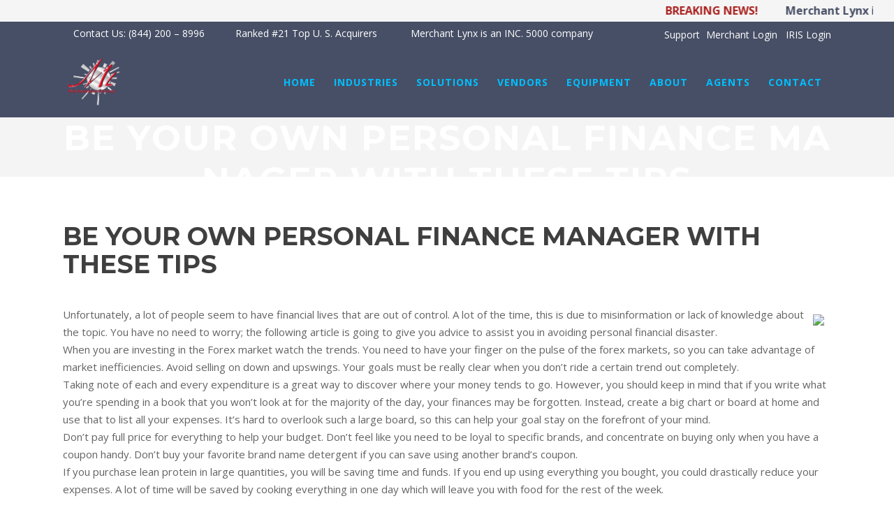

--- FILE ---
content_type: text/html; charset=UTF-8
request_url: https://merchantlynx.com/mls-blog/be-your-own-personal-finance-manager-with-these-tips/
body_size: 151527
content:
<!DOCTYPE html>
<html lang="en-US">
<head>
	<meta charset="UTF-8"/>
	
	<link rel="profile" href="http://gmpg.org/xfn/11"/>
		
				<meta name="viewport" content="width=device-width,initial-scale=1,user-scalable=no">
			
	<meta name='robots' content='index, follow, max-image-preview:large, max-snippet:-1, max-video-preview:-1' />
	<style>img:is([sizes="auto" i], [sizes^="auto," i]) { contain-intrinsic-size: 3000px 1500px }</style>
	
	<!-- This site is optimized with the Yoast SEO plugin v26.8 - https://yoast.com/product/yoast-seo-wordpress/ -->
	<title>Be Your Own Personal Finance Manager With These Tips - Making your business work is our business</title>
	<link rel="canonical" href="https://merchantlynx.com/mls-blog/be-your-own-personal-finance-manager-with-these-tips/" />
	<meta property="og:locale" content="en_US" />
	<meta property="og:type" content="article" />
	<meta property="og:title" content="Be Your Own Personal Finance Manager With These Tips - Making your business work is our business" />
	<meta property="og:description" content="Unfortunately, a lot of people seem to have financial lives that are out of control. A lot of the time, this is due to misinformation or lack of knowledge about the topic. You have no need to worry; the following article is going to give you advice to assist you in avoiding personal financial disaster. When you are investing in the Forex market watch the trends. You need to have your finger on the pulse of the forex markets, so you can take advantage of market inefficiencies. Avoid selling on..." />
	<meta property="og:url" content="https://merchantlynx.com/mls-blog/be-your-own-personal-finance-manager-with-these-tips/" />
	<meta property="og:site_name" content="Making your business work is our business" />
	<meta property="article:published_time" content="2013-08-16T22:27:26+00:00" />
	<meta property="article:modified_time" content="2018-10-07T14:52:29+00:00" />
	<meta property="og:image" content="http://farm4.staticflickr.com/3777/9008907059_0e048bf926.jpg" />
	<meta name="author" content="admin-mlynx" />
	<meta name="twitter:card" content="summary_large_image" />
	<meta name="twitter:label1" content="Written by" />
	<meta name="twitter:data1" content="admin-mlynx" />
	<meta name="twitter:label2" content="Est. reading time" />
	<meta name="twitter:data2" content="4 minutes" />
	<!-- / Yoast SEO plugin. -->


<link rel='dns-prefetch' href='//maps.googleapis.com' />
<link rel='dns-prefetch' href='//fonts.googleapis.com' />
<link rel="alternate" type="application/rss+xml" title="Making your business work is our business &raquo; Feed" href="https://merchantlynx.com/feed/" />
<link rel="alternate" type="application/rss+xml" title="Making your business work is our business &raquo; Comments Feed" href="https://merchantlynx.com/comments/feed/" />
<script type="text/javascript">
/* <![CDATA[ */
window._wpemojiSettings = {"baseUrl":"https:\/\/s.w.org\/images\/core\/emoji\/16.0.1\/72x72\/","ext":".png","svgUrl":"https:\/\/s.w.org\/images\/core\/emoji\/16.0.1\/svg\/","svgExt":".svg","source":{"concatemoji":"https:\/\/merchantlynx.com\/wp-includes\/js\/wp-emoji-release.min.js?ver=6.8.3"}};
/*! This file is auto-generated */
!function(s,n){var o,i,e;function c(e){try{var t={supportTests:e,timestamp:(new Date).valueOf()};sessionStorage.setItem(o,JSON.stringify(t))}catch(e){}}function p(e,t,n){e.clearRect(0,0,e.canvas.width,e.canvas.height),e.fillText(t,0,0);var t=new Uint32Array(e.getImageData(0,0,e.canvas.width,e.canvas.height).data),a=(e.clearRect(0,0,e.canvas.width,e.canvas.height),e.fillText(n,0,0),new Uint32Array(e.getImageData(0,0,e.canvas.width,e.canvas.height).data));return t.every(function(e,t){return e===a[t]})}function u(e,t){e.clearRect(0,0,e.canvas.width,e.canvas.height),e.fillText(t,0,0);for(var n=e.getImageData(16,16,1,1),a=0;a<n.data.length;a++)if(0!==n.data[a])return!1;return!0}function f(e,t,n,a){switch(t){case"flag":return n(e,"\ud83c\udff3\ufe0f\u200d\u26a7\ufe0f","\ud83c\udff3\ufe0f\u200b\u26a7\ufe0f")?!1:!n(e,"\ud83c\udde8\ud83c\uddf6","\ud83c\udde8\u200b\ud83c\uddf6")&&!n(e,"\ud83c\udff4\udb40\udc67\udb40\udc62\udb40\udc65\udb40\udc6e\udb40\udc67\udb40\udc7f","\ud83c\udff4\u200b\udb40\udc67\u200b\udb40\udc62\u200b\udb40\udc65\u200b\udb40\udc6e\u200b\udb40\udc67\u200b\udb40\udc7f");case"emoji":return!a(e,"\ud83e\udedf")}return!1}function g(e,t,n,a){var r="undefined"!=typeof WorkerGlobalScope&&self instanceof WorkerGlobalScope?new OffscreenCanvas(300,150):s.createElement("canvas"),o=r.getContext("2d",{willReadFrequently:!0}),i=(o.textBaseline="top",o.font="600 32px Arial",{});return e.forEach(function(e){i[e]=t(o,e,n,a)}),i}function t(e){var t=s.createElement("script");t.src=e,t.defer=!0,s.head.appendChild(t)}"undefined"!=typeof Promise&&(o="wpEmojiSettingsSupports",i=["flag","emoji"],n.supports={everything:!0,everythingExceptFlag:!0},e=new Promise(function(e){s.addEventListener("DOMContentLoaded",e,{once:!0})}),new Promise(function(t){var n=function(){try{var e=JSON.parse(sessionStorage.getItem(o));if("object"==typeof e&&"number"==typeof e.timestamp&&(new Date).valueOf()<e.timestamp+604800&&"object"==typeof e.supportTests)return e.supportTests}catch(e){}return null}();if(!n){if("undefined"!=typeof Worker&&"undefined"!=typeof OffscreenCanvas&&"undefined"!=typeof URL&&URL.createObjectURL&&"undefined"!=typeof Blob)try{var e="postMessage("+g.toString()+"("+[JSON.stringify(i),f.toString(),p.toString(),u.toString()].join(",")+"));",a=new Blob([e],{type:"text/javascript"}),r=new Worker(URL.createObjectURL(a),{name:"wpTestEmojiSupports"});return void(r.onmessage=function(e){c(n=e.data),r.terminate(),t(n)})}catch(e){}c(n=g(i,f,p,u))}t(n)}).then(function(e){for(var t in e)n.supports[t]=e[t],n.supports.everything=n.supports.everything&&n.supports[t],"flag"!==t&&(n.supports.everythingExceptFlag=n.supports.everythingExceptFlag&&n.supports[t]);n.supports.everythingExceptFlag=n.supports.everythingExceptFlag&&!n.supports.flag,n.DOMReady=!1,n.readyCallback=function(){n.DOMReady=!0}}).then(function(){return e}).then(function(){var e;n.supports.everything||(n.readyCallback(),(e=n.source||{}).concatemoji?t(e.concatemoji):e.wpemoji&&e.twemoji&&(t(e.twemoji),t(e.wpemoji)))}))}((window,document),window._wpemojiSettings);
/* ]]> */
</script>

<link rel='stylesheet' id='layerslider-css' href='https://merchantlynx.com/wp-content/plugins/LayerSlider/assets/static/layerslider/css/layerslider.css?ver=7.7.9' type='text/css' media='all' />
<style id='wp-emoji-styles-inline-css' type='text/css'>

	img.wp-smiley, img.emoji {
		display: inline !important;
		border: none !important;
		box-shadow: none !important;
		height: 1em !important;
		width: 1em !important;
		margin: 0 0.07em !important;
		vertical-align: -0.1em !important;
		background: none !important;
		padding: 0 !important;
	}
</style>
<link rel='stylesheet' id='wp-block-library-css' href='https://merchantlynx.com/wp-includes/css/dist/block-library/style.min.css?ver=6.8.3' type='text/css' media='all' />
<style id='classic-theme-styles-inline-css' type='text/css'>
/*! This file is auto-generated */
.wp-block-button__link{color:#fff;background-color:#32373c;border-radius:9999px;box-shadow:none;text-decoration:none;padding:calc(.667em + 2px) calc(1.333em + 2px);font-size:1.125em}.wp-block-file__button{background:#32373c;color:#fff;text-decoration:none}
</style>
<link rel='stylesheet' id='wp-components-css' href='https://merchantlynx.com/wp-includes/css/dist/components/style.min.css?ver=6.8.3' type='text/css' media='all' />
<link rel='stylesheet' id='wp-preferences-css' href='https://merchantlynx.com/wp-includes/css/dist/preferences/style.min.css?ver=6.8.3' type='text/css' media='all' />
<link rel='stylesheet' id='wp-block-editor-css' href='https://merchantlynx.com/wp-includes/css/dist/block-editor/style.min.css?ver=6.8.3' type='text/css' media='all' />
<link rel='stylesheet' id='popup-maker-block-library-style-css' href='https://merchantlynx.com/wp-content/plugins/popup-maker/dist/packages/block-library-style.css?ver=dbea705cfafe089d65f1' type='text/css' media='all' />
<style id='global-styles-inline-css' type='text/css'>
:root{--wp--preset--aspect-ratio--square: 1;--wp--preset--aspect-ratio--4-3: 4/3;--wp--preset--aspect-ratio--3-4: 3/4;--wp--preset--aspect-ratio--3-2: 3/2;--wp--preset--aspect-ratio--2-3: 2/3;--wp--preset--aspect-ratio--16-9: 16/9;--wp--preset--aspect-ratio--9-16: 9/16;--wp--preset--color--black: #000000;--wp--preset--color--cyan-bluish-gray: #abb8c3;--wp--preset--color--white: #ffffff;--wp--preset--color--pale-pink: #f78da7;--wp--preset--color--vivid-red: #cf2e2e;--wp--preset--color--luminous-vivid-orange: #ff6900;--wp--preset--color--luminous-vivid-amber: #fcb900;--wp--preset--color--light-green-cyan: #7bdcb5;--wp--preset--color--vivid-green-cyan: #00d084;--wp--preset--color--pale-cyan-blue: #8ed1fc;--wp--preset--color--vivid-cyan-blue: #0693e3;--wp--preset--color--vivid-purple: #9b51e0;--wp--preset--gradient--vivid-cyan-blue-to-vivid-purple: linear-gradient(135deg,rgba(6,147,227,1) 0%,rgb(155,81,224) 100%);--wp--preset--gradient--light-green-cyan-to-vivid-green-cyan: linear-gradient(135deg,rgb(122,220,180) 0%,rgb(0,208,130) 100%);--wp--preset--gradient--luminous-vivid-amber-to-luminous-vivid-orange: linear-gradient(135deg,rgba(252,185,0,1) 0%,rgba(255,105,0,1) 100%);--wp--preset--gradient--luminous-vivid-orange-to-vivid-red: linear-gradient(135deg,rgba(255,105,0,1) 0%,rgb(207,46,46) 100%);--wp--preset--gradient--very-light-gray-to-cyan-bluish-gray: linear-gradient(135deg,rgb(238,238,238) 0%,rgb(169,184,195) 100%);--wp--preset--gradient--cool-to-warm-spectrum: linear-gradient(135deg,rgb(74,234,220) 0%,rgb(151,120,209) 20%,rgb(207,42,186) 40%,rgb(238,44,130) 60%,rgb(251,105,98) 80%,rgb(254,248,76) 100%);--wp--preset--gradient--blush-light-purple: linear-gradient(135deg,rgb(255,206,236) 0%,rgb(152,150,240) 100%);--wp--preset--gradient--blush-bordeaux: linear-gradient(135deg,rgb(254,205,165) 0%,rgb(254,45,45) 50%,rgb(107,0,62) 100%);--wp--preset--gradient--luminous-dusk: linear-gradient(135deg,rgb(255,203,112) 0%,rgb(199,81,192) 50%,rgb(65,88,208) 100%);--wp--preset--gradient--pale-ocean: linear-gradient(135deg,rgb(255,245,203) 0%,rgb(182,227,212) 50%,rgb(51,167,181) 100%);--wp--preset--gradient--electric-grass: linear-gradient(135deg,rgb(202,248,128) 0%,rgb(113,206,126) 100%);--wp--preset--gradient--midnight: linear-gradient(135deg,rgb(2,3,129) 0%,rgb(40,116,252) 100%);--wp--preset--font-size--small: 13px;--wp--preset--font-size--medium: 20px;--wp--preset--font-size--large: 36px;--wp--preset--font-size--x-large: 42px;--wp--preset--spacing--20: 0.44rem;--wp--preset--spacing--30: 0.67rem;--wp--preset--spacing--40: 1rem;--wp--preset--spacing--50: 1.5rem;--wp--preset--spacing--60: 2.25rem;--wp--preset--spacing--70: 3.38rem;--wp--preset--spacing--80: 5.06rem;--wp--preset--shadow--natural: 6px 6px 9px rgba(0, 0, 0, 0.2);--wp--preset--shadow--deep: 12px 12px 50px rgba(0, 0, 0, 0.4);--wp--preset--shadow--sharp: 6px 6px 0px rgba(0, 0, 0, 0.2);--wp--preset--shadow--outlined: 6px 6px 0px -3px rgba(255, 255, 255, 1), 6px 6px rgba(0, 0, 0, 1);--wp--preset--shadow--crisp: 6px 6px 0px rgba(0, 0, 0, 1);}:where(.is-layout-flex){gap: 0.5em;}:where(.is-layout-grid){gap: 0.5em;}body .is-layout-flex{display: flex;}.is-layout-flex{flex-wrap: wrap;align-items: center;}.is-layout-flex > :is(*, div){margin: 0;}body .is-layout-grid{display: grid;}.is-layout-grid > :is(*, div){margin: 0;}:where(.wp-block-columns.is-layout-flex){gap: 2em;}:where(.wp-block-columns.is-layout-grid){gap: 2em;}:where(.wp-block-post-template.is-layout-flex){gap: 1.25em;}:where(.wp-block-post-template.is-layout-grid){gap: 1.25em;}.has-black-color{color: var(--wp--preset--color--black) !important;}.has-cyan-bluish-gray-color{color: var(--wp--preset--color--cyan-bluish-gray) !important;}.has-white-color{color: var(--wp--preset--color--white) !important;}.has-pale-pink-color{color: var(--wp--preset--color--pale-pink) !important;}.has-vivid-red-color{color: var(--wp--preset--color--vivid-red) !important;}.has-luminous-vivid-orange-color{color: var(--wp--preset--color--luminous-vivid-orange) !important;}.has-luminous-vivid-amber-color{color: var(--wp--preset--color--luminous-vivid-amber) !important;}.has-light-green-cyan-color{color: var(--wp--preset--color--light-green-cyan) !important;}.has-vivid-green-cyan-color{color: var(--wp--preset--color--vivid-green-cyan) !important;}.has-pale-cyan-blue-color{color: var(--wp--preset--color--pale-cyan-blue) !important;}.has-vivid-cyan-blue-color{color: var(--wp--preset--color--vivid-cyan-blue) !important;}.has-vivid-purple-color{color: var(--wp--preset--color--vivid-purple) !important;}.has-black-background-color{background-color: var(--wp--preset--color--black) !important;}.has-cyan-bluish-gray-background-color{background-color: var(--wp--preset--color--cyan-bluish-gray) !important;}.has-white-background-color{background-color: var(--wp--preset--color--white) !important;}.has-pale-pink-background-color{background-color: var(--wp--preset--color--pale-pink) !important;}.has-vivid-red-background-color{background-color: var(--wp--preset--color--vivid-red) !important;}.has-luminous-vivid-orange-background-color{background-color: var(--wp--preset--color--luminous-vivid-orange) !important;}.has-luminous-vivid-amber-background-color{background-color: var(--wp--preset--color--luminous-vivid-amber) !important;}.has-light-green-cyan-background-color{background-color: var(--wp--preset--color--light-green-cyan) !important;}.has-vivid-green-cyan-background-color{background-color: var(--wp--preset--color--vivid-green-cyan) !important;}.has-pale-cyan-blue-background-color{background-color: var(--wp--preset--color--pale-cyan-blue) !important;}.has-vivid-cyan-blue-background-color{background-color: var(--wp--preset--color--vivid-cyan-blue) !important;}.has-vivid-purple-background-color{background-color: var(--wp--preset--color--vivid-purple) !important;}.has-black-border-color{border-color: var(--wp--preset--color--black) !important;}.has-cyan-bluish-gray-border-color{border-color: var(--wp--preset--color--cyan-bluish-gray) !important;}.has-white-border-color{border-color: var(--wp--preset--color--white) !important;}.has-pale-pink-border-color{border-color: var(--wp--preset--color--pale-pink) !important;}.has-vivid-red-border-color{border-color: var(--wp--preset--color--vivid-red) !important;}.has-luminous-vivid-orange-border-color{border-color: var(--wp--preset--color--luminous-vivid-orange) !important;}.has-luminous-vivid-amber-border-color{border-color: var(--wp--preset--color--luminous-vivid-amber) !important;}.has-light-green-cyan-border-color{border-color: var(--wp--preset--color--light-green-cyan) !important;}.has-vivid-green-cyan-border-color{border-color: var(--wp--preset--color--vivid-green-cyan) !important;}.has-pale-cyan-blue-border-color{border-color: var(--wp--preset--color--pale-cyan-blue) !important;}.has-vivid-cyan-blue-border-color{border-color: var(--wp--preset--color--vivid-cyan-blue) !important;}.has-vivid-purple-border-color{border-color: var(--wp--preset--color--vivid-purple) !important;}.has-vivid-cyan-blue-to-vivid-purple-gradient-background{background: var(--wp--preset--gradient--vivid-cyan-blue-to-vivid-purple) !important;}.has-light-green-cyan-to-vivid-green-cyan-gradient-background{background: var(--wp--preset--gradient--light-green-cyan-to-vivid-green-cyan) !important;}.has-luminous-vivid-amber-to-luminous-vivid-orange-gradient-background{background: var(--wp--preset--gradient--luminous-vivid-amber-to-luminous-vivid-orange) !important;}.has-luminous-vivid-orange-to-vivid-red-gradient-background{background: var(--wp--preset--gradient--luminous-vivid-orange-to-vivid-red) !important;}.has-very-light-gray-to-cyan-bluish-gray-gradient-background{background: var(--wp--preset--gradient--very-light-gray-to-cyan-bluish-gray) !important;}.has-cool-to-warm-spectrum-gradient-background{background: var(--wp--preset--gradient--cool-to-warm-spectrum) !important;}.has-blush-light-purple-gradient-background{background: var(--wp--preset--gradient--blush-light-purple) !important;}.has-blush-bordeaux-gradient-background{background: var(--wp--preset--gradient--blush-bordeaux) !important;}.has-luminous-dusk-gradient-background{background: var(--wp--preset--gradient--luminous-dusk) !important;}.has-pale-ocean-gradient-background{background: var(--wp--preset--gradient--pale-ocean) !important;}.has-electric-grass-gradient-background{background: var(--wp--preset--gradient--electric-grass) !important;}.has-midnight-gradient-background{background: var(--wp--preset--gradient--midnight) !important;}.has-small-font-size{font-size: var(--wp--preset--font-size--small) !important;}.has-medium-font-size{font-size: var(--wp--preset--font-size--medium) !important;}.has-large-font-size{font-size: var(--wp--preset--font-size--large) !important;}.has-x-large-font-size{font-size: var(--wp--preset--font-size--x-large) !important;}
:where(.wp-block-post-template.is-layout-flex){gap: 1.25em;}:where(.wp-block-post-template.is-layout-grid){gap: 1.25em;}
:where(.wp-block-columns.is-layout-flex){gap: 2em;}:where(.wp-block-columns.is-layout-grid){gap: 2em;}
:root :where(.wp-block-pullquote){font-size: 1.5em;line-height: 1.6;}
</style>
<link rel='stylesheet' id='contact-form-7-css' href='https://merchantlynx.com/wp-content/plugins/contact-form-7/includes/css/styles.css?ver=6.1.4' type='text/css' media='all' />
<link rel='stylesheet' id='brick-default-style-css' href='https://merchantlynx.com/wp-content/themes/brick/style.css?ver=6.8.3' type='text/css' media='all' />
<link rel='stylesheet' id='brick-child-style-css' href='https://merchantlynx.com/wp-content/themes/brick-child/style.css?ver=6.8.3' type='text/css' media='all' />
<link rel='stylesheet' id='mediaelement-css' href='https://merchantlynx.com/wp-includes/js/mediaelement/mediaelementplayer-legacy.min.css?ver=4.2.17' type='text/css' media='all' />
<link rel='stylesheet' id='wp-mediaelement-css' href='https://merchantlynx.com/wp-includes/js/mediaelement/wp-mediaelement.min.css?ver=6.8.3' type='text/css' media='all' />
<link rel='stylesheet' id='brick-stylesheet-css' href='https://merchantlynx.com/wp-content/themes/brick/css/stylesheet.min.css?ver=6.8.3' type='text/css' media='all' />
<!--[if IE 9]>
<link rel='stylesheet' id='brick-ie9-style-css' href='https://merchantlynx.com/wp-content/themes/brick/css/ie9_stylesheet.css?ver=6.8.3' type='text/css' media='all' />
<![endif]-->
<link rel='stylesheet' id='brick-mac-style-css' href='https://merchantlynx.com/wp-content/themes/brick/css/mac_stylesheet.css?ver=6.8.3' type='text/css' media='all' />
<link rel='stylesheet' id='brick-webkit-style-css' href='https://merchantlynx.com/wp-content/themes/brick/css/webkit_stylesheet.css?ver=6.8.3' type='text/css' media='all' />
<link rel='stylesheet' id='brick-blog-css' href='https://merchantlynx.com/wp-content/themes/brick/css/blog.min.css?ver=6.8.3' type='text/css' media='all' />
<link rel='stylesheet' id='brick-responsive-css' href='https://merchantlynx.com/wp-content/themes/brick/css/responsive.min.css?ver=6.8.3' type='text/css' media='all' />
<link rel='stylesheet' id='brick-font_awesome-css' href='https://merchantlynx.com/wp-content/themes/brick/css/font-awesome/css/font-awesome.min.css?ver=6.8.3' type='text/css' media='all' />
<link rel='stylesheet' id='brick-font_elegant-css' href='https://merchantlynx.com/wp-content/themes/brick/css/elegant-icons/style.min.css?ver=6.8.3' type='text/css' media='all' />
<link rel='stylesheet' id='brick-ion_icons-css' href='https://merchantlynx.com/wp-content/themes/brick/css/ion-icons/css/ionicons.min.css?ver=6.8.3' type='text/css' media='all' />
<link rel='stylesheet' id='brick-linea_icons-css' href='https://merchantlynx.com/wp-content/themes/brick/css/linea-icons/style.css?ver=6.8.3' type='text/css' media='all' />
<link rel='stylesheet' id='brick-simple_line_icons-css' href='https://merchantlynx.com/wp-content/themes/brick/css/simple-line-icons/simple-line-icons.css?ver=6.8.3' type='text/css' media='all' />
<link rel='stylesheet' id='brick-style-dynamic-css' href='https://merchantlynx.com/wp-content/themes/brick/css/style_dynamic.css?ver=1699050364' type='text/css' media='all' />
<link rel='stylesheet' id='brick-style-dynamic-responsive-css' href='https://merchantlynx.com/wp-content/themes/brick/css/style_dynamic_responsive.css?ver=1699050364' type='text/css' media='all' />
<style id='brick-style-dynamic-responsive-inline-css' type='text/css'>
.carousel-inner h2 span em{
    font-family: 'Libre Baskerville', serif !important;
}

.custom_font_holder div em{
     font-family: 'Libre Baskerville', serif !important;
    font-style: italic !important;
}
aside.vertical_menu_area {
box-shadow: 1px 0 6px rgba(0, 0, 0, .2);
}
.gform_wrapper input:not([type=radio]):not([type=checkbox]):not([type=submit]):not([type=button]):not([type=image]):not([type=file])
{
background-color: rgba(245,245,245,1);
    border-color: rgba(245,245,245,1);
    border-width: 1px;
    border-style: solid;
    transform: translateZ(0);
    border-radius: 1px;
    color: #636363;
    font-family: Radley;
    font-size: 16px;
    line-height: 23px;
    font-style: normal;
    font-weight: 400;
    letter-spacing: 0px;
    text-transform: none;
    margin-top: 5px;
    margin-bottom: 20px;
}
.vertical_menu_to_content .menu-item .second {box-shadow: 2px 0 6px rgba(0,0,0,0.2);}

.vertical_area_background {
background-repeat: repeat-y !important;
background-size: cover !important;
background-position: center center !important;
background-color: #f2f2f2 !important;
opacity: 0.5 !important;
}

.footer_bottom_holder_inner {
box-shadow: inset 0 2px 5px 0 rgba(0,0,0,.39);
transition: opacity .5s ease;
}
.gform_button {
    background: #002e5b;
    border: none;
    padding: 0 25px;
    color: #fff;
    border-radius: 3px;
    cursor: pointer;
    font-weight: 700;
    font-size: 15px;
    line-height: 42px;
    height: 42px;
}

.gform_button:hover {
    background: #3f3f3f;
}

nav.main_menu >ul > li > a > span.item_inner {
padding: 0 13px;
}

.five-columns .vc_col-sm-2 {
   float: left;
   width: 17%;
   padding: 0;
   margin-right: 1.5%;
   margin-left: 1.5%;
   min-height: 0;
}

.topbarClass {
/* font-family: "Open Sans" !important; */
}
</style>
<link rel='stylesheet' id='js_composer_front-css' href='https://merchantlynx.com/wp-content/plugins/js_composer/assets/css/js_composer.min.css?ver=6.13.0' type='text/css' media='all' />
<link rel='stylesheet' id='brick-google-fonts-css' href='https://fonts.googleapis.com/css?family=Open+Sans%3A100%2C100i%2C200%2C200i%2C300%2C300i%2C400%2C400i%2C500%2C500i%2C600%2C600i%2C700%2C700i%2C800%2C800i%2C900%2C900i%7CRadley%3A100%2C100i%2C200%2C200i%2C300%2C300i%2C400%2C400i%2C500%2C500i%2C600%2C600i%2C700%2C700i%2C800%2C800i%2C900%2C900i%7CMontserrat%3A100%2C100i%2C200%2C200i%2C300%2C300i%2C400%2C400i%2C500%2C500i%2C600%2C600i%2C700%2C700i%2C800%2C800i%2C900%2C900i%7CLato%3A100%2C100i%2C200%2C200i%2C300%2C300i%2C400%2C400i%2C500%2C500i%2C600%2C600i%2C700%2C700i%2C800%2C800i%2C900%2C900i%7Csearch_text_google_fonts%3A100%2C100i%2C200%2C200i%2C300%2C300i%2C400%2C400i%2C500%2C500i%2C600%2C600i%2C700%2C700i%2C800%2C800i%2C900%2C900i%7Csearch_label_text_google_fonts%3A100%2C100i%2C200%2C200i%2C300%2C300i%2C400%2C400i%2C500%2C500i%2C600%2C600i%2C700%2C700i%2C800%2C800i%2C900%2C900i%7Cside_area_text_google_fonts%3A100%2C100i%2C200%2C200i%2C300%2C300i%2C400%2C400i%2C500%2C500i%2C600%2C600i%2C700%2C700i%2C800%2C800i%2C900%2C900i%7Cfooter_title_font_family%3A100%2C100i%2C200%2C200i%2C300%2C300i%2C400%2C400i%2C500%2C500i%2C600%2C600i%2C700%2C700i%2C800%2C800i%2C900%2C900i%7Ch1_google_fonts%3A100%2C100i%2C200%2C200i%2C300%2C300i%2C400%2C400i%2C500%2C500i%2C600%2C600i%2C700%2C700i%2C800%2C800i%2C900%2C900i%7Ch2_google_fonts%3A100%2C100i%2C200%2C200i%2C300%2C300i%2C400%2C400i%2C500%2C500i%2C600%2C600i%2C700%2C700i%2C800%2C800i%2C900%2C900i%7Ch3_google_fonts%3A100%2C100i%2C200%2C200i%2C300%2C300i%2C400%2C400i%2C500%2C500i%2C600%2C600i%2C700%2C700i%2C800%2C800i%2C900%2C900i%7Ch4_google_fonts%3A100%2C100i%2C200%2C200i%2C300%2C300i%2C400%2C400i%2C500%2C500i%2C600%2C600i%2C700%2C700i%2C800%2C800i%2C900%2C900i%7Ch5_google_fonts%3A100%2C100i%2C200%2C200i%2C300%2C300i%2C400%2C400i%2C500%2C500i%2C600%2C600i%2C700%2C700i%2C800%2C800i%2C900%2C900i%7Ch6_google_fonts%3A100%2C100i%2C200%2C200i%2C300%2C300i%2C400%2C400i%2C500%2C500i%2C600%2C600i%2C700%2C700i%2C800%2C800i%2C900%2C900i%7Ctext_google_fonts%3A100%2C100i%2C200%2C200i%2C300%2C300i%2C400%2C400i%2C500%2C500i%2C600%2C600i%2C700%2C700i%2C800%2C800i%2C900%2C900i%7Cmenu_google_fonts%3A100%2C100i%2C200%2C200i%2C300%2C300i%2C400%2C400i%2C500%2C500i%2C600%2C600i%2C700%2C700i%2C800%2C800i%2C900%2C900i%7Cdropdown_google_fonts%3A100%2C100i%2C200%2C200i%2C300%2C300i%2C400%2C400i%2C500%2C500i%2C600%2C600i%2C700%2C700i%2C800%2C800i%2C900%2C900i%7Cdropdown_wide_google_fonts%3A100%2C100i%2C200%2C200i%2C300%2C300i%2C400%2C400i%2C500%2C500i%2C600%2C600i%2C700%2C700i%2C800%2C800i%2C900%2C900i%7Cmobile_google_fonts%3A100%2C100i%2C200%2C200i%2C300%2C300i%2C400%2C400i%2C500%2C500i%2C600%2C600i%2C700%2C700i%2C800%2C800i%2C900%2C900i%7Ctop_header_text_font_family%3A100%2C100i%2C200%2C200i%2C300%2C300i%2C400%2C400i%2C500%2C500i%2C600%2C600i%2C700%2C700i%2C800%2C800i%2C900%2C900i%7Cpage_title_google_fonts%3A100%2C100i%2C200%2C200i%2C300%2C300i%2C400%2C400i%2C500%2C500i%2C600%2C600i%2C700%2C700i%2C800%2C800i%2C900%2C900i%7Cpage_subtitle_google_fonts%3A100%2C100i%2C200%2C200i%2C300%2C300i%2C400%2C400i%2C500%2C500i%2C600%2C600i%2C700%2C700i%2C800%2C800i%2C900%2C900i%7Cpage_breadcrumb_google_fonts%3A100%2C100i%2C200%2C200i%2C300%2C300i%2C400%2C400i%2C500%2C500i%2C600%2C600i%2C700%2C700i%2C800%2C800i%2C900%2C900i%7Cbutton_title_google_fonts%3A100%2C100i%2C200%2C200i%2C300%2C300i%2C400%2C400i%2C500%2C500i%2C600%2C600i%2C700%2C700i%2C800%2C800i%2C900%2C900i%7Ccounters_font_family%3A100%2C100i%2C200%2C200i%2C300%2C300i%2C400%2C400i%2C500%2C500i%2C600%2C600i%2C700%2C700i%2C800%2C800i%2C900%2C900i%7Ccounters_title_font_family%3A100%2C100i%2C200%2C200i%2C300%2C300i%2C400%2C400i%2C500%2C500i%2C600%2C600i%2C700%2C700i%2C800%2C800i%2C900%2C900i%7Cprogress_bar_horizontal_font_family%3A100%2C100i%2C200%2C200i%2C300%2C300i%2C400%2C400i%2C500%2C500i%2C600%2C600i%2C700%2C700i%2C800%2C800i%2C900%2C900i%7Cprogress_bar_horizontal_percentage_font_family%3A100%2C100i%2C200%2C200i%2C300%2C300i%2C400%2C400i%2C500%2C500i%2C600%2C600i%2C700%2C700i%2C800%2C800i%2C900%2C900i%7Ctestimonials_title_font_family%3A100%2C100i%2C200%2C200i%2C300%2C300i%2C400%2C400i%2C500%2C500i%2C600%2C600i%2C700%2C700i%2C800%2C800i%2C900%2C900i%7Ctestimonials_text_font_family%3A100%2C100i%2C200%2C200i%2C300%2C300i%2C400%2C400i%2C500%2C500i%2C600%2C600i%2C700%2C700i%2C800%2C800i%2C900%2C900i%7Ctestimonials_author_font_family%3A100%2C100i%2C200%2C200i%2C300%2C300i%2C400%2C400i%2C500%2C500i%2C600%2C600i%2C700%2C700i%2C800%2C800i%2C900%2C900i%7Cmenu_latest_post_widget_title_font_family%3A100%2C100i%2C200%2C200i%2C300%2C300i%2C400%2C400i%2C500%2C500i%2C600%2C600i%2C700%2C700i%2C800%2C800i%2C900%2C900i%7Cmenu_latest_post_widget_post_info_font_family%3A100%2C100i%2C200%2C200i%2C300%2C300i%2C400%2C400i%2C500%2C500i%2C600%2C600i%2C700%2C700i%2C800%2C800i%2C900%2C900i%7Csidebar_text_font_family%3A100%2C100i%2C200%2C200i%2C300%2C300i%2C400%2C400i%2C500%2C500i%2C600%2C600i%2C700%2C700i%2C800%2C800i%2C900%2C900i%7Csidebar_link_font_family%3A100%2C100i%2C200%2C200i%2C300%2C300i%2C400%2C400i%2C500%2C500i%2C600%2C600i%2C700%2C700i%2C800%2C800i%2C900%2C900i%7Csidebar_search_text_font_family%3A100%2C100i%2C200%2C200i%2C300%2C300i%2C400%2C400i%2C500%2C500i%2C600%2C600i%2C700%2C700i%2C800%2C800i%2C900%2C900i%7Cblog_split_column_ql_title_google_fonts%3A100%2C100i%2C200%2C200i%2C300%2C300i%2C400%2C400i%2C500%2C500i%2C600%2C600i%2C700%2C700i%2C800%2C800i%2C900%2C900i%7Cblog_split_column_ql_author_google_fonts%3A100%2C100i%2C200%2C200i%2C300%2C300i%2C400%2C400i%2C500%2C500i%2C600%2C600i%2C700%2C700i%2C800%2C800i%2C900%2C900i%7Cblog_standard_type_ql_title_google_fonts%3A100%2C100i%2C200%2C200i%2C300%2C300i%2C400%2C400i%2C500%2C500i%2C600%2C600i%2C700%2C700i%2C800%2C800i%2C900%2C900i%7Cportfolio_title_hover_box_list_font_family%3A100%2C100i%2C200%2C200i%2C300%2C300i%2C400%2C400i%2C500%2C500i%2C600%2C600i%2C700%2C700i%2C800%2C800i%2C900%2C900i%7Ccf7_custom_style_1_element_font_family%3A100%2C100i%2C200%2C200i%2C300%2C300i%2C400%2C400i%2C500%2C500i%2C600%2C600i%2C700%2C700i%2C800%2C800i%2C900%2C900i%7Ccf7_custom_style_1_label_font_family%3A100%2C100i%2C200%2C200i%2C300%2C300i%2C400%2C400i%2C500%2C500i%2C600%2C600i%2C700%2C700i%2C800%2C800i%2C900%2C900i%7Ccf7_custom_style_1_button_font_family%3A100%2C100i%2C200%2C200i%2C300%2C300i%2C400%2C400i%2C500%2C500i%2C600%2C600i%2C700%2C700i%2C800%2C800i%2C900%2C900i%7Cgoogle_fonts%3A100%2C100i%2C200%2C200i%2C300%2C300i%2C400%2C400i%2C500%2C500i%2C600%2C600i%2C700%2C700i%2C800%2C800i%2C900%2C900i&#038;subset=latin%2Clatin-ext&#038;ver=1.0.0' type='text/css' media='all' />
<link rel='stylesheet' id='popup-maker-site-css' href='//merchantlynx.com/wp-content/uploads/pum/pum-site-styles.css?generated=1755205268&#038;ver=1.21.5' type='text/css' media='all' />
<script type="text/javascript" src="https://merchantlynx.com/wp-includes/js/jquery/jquery.min.js?ver=3.7.1" id="jquery-core-js"></script>
<script type="text/javascript" src="https://merchantlynx.com/wp-includes/js/jquery/jquery-migrate.min.js?ver=3.4.1" id="jquery-migrate-js"></script>
<script type="text/javascript" id="layerslider-utils-js-extra">
/* <![CDATA[ */
var LS_Meta = {"v":"7.7.9","fixGSAP":"1"};
/* ]]> */
</script>
<script type="text/javascript" src="https://merchantlynx.com/wp-content/plugins/LayerSlider/assets/static/layerslider/js/layerslider.utils.js?ver=7.7.9" id="layerslider-utils-js"></script>
<script type="text/javascript" src="https://merchantlynx.com/wp-content/plugins/LayerSlider/assets/static/layerslider/js/layerslider.kreaturamedia.jquery.js?ver=7.7.9" id="layerslider-js"></script>
<script type="text/javascript" src="https://merchantlynx.com/wp-content/plugins/LayerSlider/assets/static/layerslider/js/layerslider.transitions.js?ver=7.7.9" id="layerslider-transitions-js"></script>
<meta name="generator" content="Powered by LayerSlider 7.7.9 - Build Heros, Sliders, and Popups. Create Animations and Beautiful, Rich Web Content as Easy as Never Before on WordPress." />
<!-- LayerSlider updates and docs at: https://layerslider.com -->
<link rel="https://api.w.org/" href="https://merchantlynx.com/wp-json/" /><link rel="alternate" title="JSON" type="application/json" href="https://merchantlynx.com/wp-json/wp/v2/posts/420" /><link rel="EditURI" type="application/rsd+xml" title="RSD" href="https://merchantlynx.com/xmlrpc.php?rsd" />
<meta name="generator" content="WordPress 6.8.3" />
<link rel='shortlink' href='https://merchantlynx.com/?p=420' />
<link rel="alternate" title="oEmbed (JSON)" type="application/json+oembed" href="https://merchantlynx.com/wp-json/oembed/1.0/embed?url=https%3A%2F%2Fmerchantlynx.com%2Fmls-blog%2Fbe-your-own-personal-finance-manager-with-these-tips%2F" />
<link rel="alternate" title="oEmbed (XML)" type="text/xml+oembed" href="https://merchantlynx.com/wp-json/oembed/1.0/embed?url=https%3A%2F%2Fmerchantlynx.com%2Fmls-blog%2Fbe-your-own-personal-finance-manager-with-these-tips%2F&#038;format=xml" />
<script>(function(w, d) { w.CollectId = "602a1f05e9cf8d150b3ab53c"; var h = d.head || d.getElementsByTagName("head")[0]; var s = d.createElement("script"); s.setAttribute("type", "text/javascript"); s.async=true; s.setAttribute("src", "https://collectcdn.com/launcher.js"); h.appendChild(s); })(window, document);</script><script>var CollectChatWordpress = true;</script>
<style type="text/css">.recentcomments a{display:inline !important;padding:0 !important;margin:0 !important;}</style><meta name="generator" content="Powered by WPBakery Page Builder - drag and drop page builder for WordPress."/>
<link rel="icon" href="https://merchantlynx.com/wp-content/uploads/2021/03/logo-newsite-v2.png" sizes="32x32" />
<link rel="icon" href="https://merchantlynx.com/wp-content/uploads/2021/03/logo-newsite-v2.png" sizes="192x192" />
<link rel="apple-touch-icon" href="https://merchantlynx.com/wp-content/uploads/2021/03/logo-newsite-v2.png" />
<meta name="msapplication-TileImage" content="https://merchantlynx.com/wp-content/uploads/2021/03/logo-newsite-v2.png" />
		<style type="text/css" id="wp-custom-css">
			.light:not(.sticky):not(.scrolled) nav.main_menu>ul>li>a, .light.header_style_on_scroll nav.main_menu>ul>li>a {
    color: #00bfff;
}
.light:not(.sticky):not(.scrolled) nav.main_menu>ul>li>a:hover, .light.header_style_on_scroll nav.main_menu>ul>li>a:hover {
    color: #fff;
}



.footer_top .widget.widget_nav_menu li {
    line-height: 35px;
}
.un-help {
	width: 150px;
    height: 123px;
    position: fixed;
    bottom: 14%;
    right: 20px;
	  display: block;
    background: url(https://merchantlynx.com/wp-content/uploads/2021/03/george.png) no-repeat left top;
	background-size:150px 123px;
    z-index: 9;
    text-indent: -9009px;
	  display:block;
}

.top-strip { padding:5px 30px 0px; text-align:center; font-size:13px; line-height: 20px; color:#474F66; font-weight: bold; margin:0; background-color: #f5f5f5; }
	.top-strip marquee { width:100%; margin:0 auto; padding:0;}
	.top-strip marquee span {padding-left: 5px; padding-right: 30px; }

header.sticky.sticky_animate, header.fixed {
    padding-top: 0 !important;
}

.page-id-50637 .un-help,
.page-id-56229 .un-help {
	display:none;
}

nav.mobile_menu ul li a:hover, nav.mobile_menu ul li.active > a, nav.mobile_menu ul li.current-menu-item > a {
    color: #fff;
}
@media only screen and (max-width:414px) {
	.un-help {
		width: 120px;
    height: 98px;
		background-size:120px 98px;
	}	
	
#agent-program { background:#474F66 !important; }
	#agent-program	.agent-col {
		padding: 15px !important;
    width: 90%;
    margin: 0 auto
	}
	#agent-program	.agent-col .vc_column-inner { padding-left:0 !important; padding-right:0 !important; }
	
#agent-program	.wpb_text_column h3,
	#agent-program	.wpb_text_column p {
		text-align:left !important;
	}
}


.vert-move {
  -webkit-animation: mover 1s infinite alternate;
  animation: mover 1s infinite alternate;
}
.vert-move {
  -webkit-animation: mover 1s infinite alternate;
  animation: mover 1s infinite alternate;
}
@-webkit-keyframes mover {
  0% {
    transform: translateY(0);
  }
  100% {
    transform: translateY(-10px);
  }
}
@keyframes mover {
  0% {
    transform: translateY(0);
  }
  100% {
    transform: translateY(-10px);
  }
}
		</style>
		<noscript><style> .wpb_animate_when_almost_visible { opacity: 1; }</style></noscript>	<script>
var name;
/* Populate the name variable */
var collectchat = collectchat || {}; 
collectchat.ready = function() { 
    collectchat.config({
        launcherText: "Hi, I'm George"
    });
}
</script>
</head>
<body class="wp-singular post-template-default single single-post postid-420 single-format-standard wp-theme-brick wp-child-theme-brick-child select-core-1.2.3 brick-child-child-theme-ver-1.1 brick-theme-ver-3.2 ajax_fade page_not_loaded smooth_scroll vertical_menu_with_scroll wpb-js-composer js-comp-ver-6.13.0 vc_responsive">

<div class="widget_text widget widget_custom_html"><div class="textwidget custom-html-widget"><div class="top-strip" >
<marquee direction="left">
	<span style="font-size:16px; color: #AA2220;">BREAKING NEWS! </span><span style="font-size: 16px;">Merchant Lynx introduces LYNX POS Hybrid Point of Sale System &nbsp;</span>
	</marquee>	
</div>
</div></div>	
	
	
	<div class="ajax_loader">
		<div class="ajax_loader_1">
			<div class="two_rotating_circles"><div class="dot1"></div><div class="dot2"></div></div>		</div>
	</div>
<div class="wrapper">
<div class="wrapper_inner">

			<header class="page_header scrolled_not_transparent has_top scroll_header_top_area light stick">
			<div class="header_inner clearfix">
				
		
			<div class="header_top_bottom_holder">
									<div class="header_top clearfix"  >
												<div class="container">
							<div class="container_inner clearfix" >
																							<div class="left">
									<div class="inner">
										<div class="header-widget widget_text header-left-widget">			<div class="textwidget"><p>Contact Us: <a href="tel:+18442008996"><span style="font-size: 14px;">(844) 200 &#8211; 8996</span></a>           <span style="font-size: 14px;">Ranked #21 Top U. S. Acquirers </span>           <span style="font-size: 14px;">Merchant Lynx is an INC. 5000 company </span></p>
</div>
		</div>									</div>
								</div>
								<div class="right">
									<div class="inner">
										<div class="header-widget widget_text header-right-widget">			<div class="textwidget"><span style="font-size: 13px; font-weight: 500;"><a href="https://merchantlynx.com/merchant-support/">Support</a>&nbsp;&nbsp;
<a href="https://merchantlynx.iriscrm.com/login" target="new">Merchant Login</a></span>&nbsp;&nbsp;
<a href="https://merchantlynx.iriscrm.com/login" target="new">IRIS Login</a></span></div>
		</div>									</div>
								</div>
																							</div>
						</div>
										</div>
								<div class="header_bottom  header_in_grid clearfix "  >
										<div class="container">
						<div class="container_inner clearfix" >
																											<div class="header_inner_left">
																									<div class="mobile_menu_button">
										<span>
											<span aria-hidden="true" class="qode_icon_font_elegant icon_menu " ></span>										</span>
									</div>
																
								
								
																	<div class="logo_wrapper" >
																				<div class="q_logo"><a  href="https://merchantlynx.com/"><img class="normal" src="https://merchantlynx.com/wp-content/uploads/2023/11/merchantlynx-logo.png" alt="Logo"/><img class="light" src="https://merchantlynx.com/wp-content/uploads/2023/11/merchantlynx-logo.png" alt="Logo"/><img class="dark" src="https://merchantlynx.com/wp-content/themes/brick/img/logo_black.png" alt="Logo"/><img class="sticky" src="https://merchantlynx.com/wp-content/uploads/2023/11/merchantlynx-logo.png" alt="Logo"/><img class="mobile" src="https://merchantlynx.com/wp-content/uploads/2023/11/merchantlynx-logo.png" alt="Logo"/></a></div>
																			</div>
																
								
																							</div>
																																							<div class="header_inner_right">
										<div class="side_menu_button_wrapper right">
																																	<div class="side_menu_button">
	
													
																																			</div>
										</div>
									</div>
																								<nav class="main_menu drop_down  slide_from_top right">
									<ul id="menu-main-menu" class=""><li id="nav-menu-item-54785" class="menu-item menu-item-type-post_type menu-item-object-page menu-item-home  narrow"><a href="https://merchantlynx.com/" class=""><span class="item_inner"><span class="menu_icon_wrapper"><i class="menu_icon null fa"></i></span><span class="item_text">Home</span></span><span class="plus"></span></a></li>
<li id="nav-menu-item-54888" class="menu-item menu-item-type-post_type menu-item-object-page menu-item-has-children  has_sub narrow"><a href="https://merchantlynx.com/industries/" class=""><span class="item_inner"><span class="menu_icon_wrapper"><i class="menu_icon null fa"></i></span><span class="item_text">Industries</span></span><span class="plus"></span></a>
<div class="second"><div class="inner"><ul>
	<li id="nav-menu-item-54791" class="menu-item menu-item-type-post_type menu-item-object-page "><a href="https://merchantlynx.com/business-to-business/" class=""><span class="item_inner"><span class="menu_icon_wrapper"><i class="menu_icon null fa"></i></span><span class="item_text">Business to Business</span></span><span class="plus"></span></a></li>
	<li id="nav-menu-item-54790" class="menu-item menu-item-type-post_type menu-item-object-page "><a href="https://merchantlynx.com/ecommerce/" class=""><span class="item_inner"><span class="menu_icon_wrapper"><i class="menu_icon null fa"></i></span><span class="item_text">eCommerce</span></span><span class="plus"></span></a></li>
	<li id="nav-menu-item-54789" class="menu-item menu-item-type-post_type menu-item-object-page "><a href="https://merchantlynx.com/education/" class=""><span class="item_inner"><span class="menu_icon_wrapper"><i class="menu_icon null fa"></i></span><span class="item_text">Education</span></span><span class="plus"></span></a></li>
	<li id="nav-menu-item-54792" class="menu-item menu-item-type-post_type menu-item-object-page "><a href="https://merchantlynx.com/healthcare/" class=""><span class="item_inner"><span class="menu_icon_wrapper"><i class="menu_icon null fa"></i></span><span class="item_text">Healthcare</span></span><span class="plus"></span></a></li>
	<li id="nav-menu-item-54793" class="menu-item menu-item-type-post_type menu-item-object-page "><a href="https://merchantlynx.com/government/" class=""><span class="item_inner"><span class="menu_icon_wrapper"><i class="menu_icon null fa"></i></span><span class="item_text">Government &#038; Defense</span></span><span class="plus"></span></a></li>
	<li id="nav-menu-item-54794" class="menu-item menu-item-type-post_type menu-item-object-page "><a href="https://merchantlynx.com/financial-accounting-services/" class=""><span class="item_inner"><span class="menu_icon_wrapper"><i class="menu_icon null fa"></i></span><span class="item_text">Financial/Accounting Services</span></span><span class="plus"></span></a></li>
	<li id="nav-menu-item-54795" class="menu-item menu-item-type-post_type menu-item-object-page "><a href="https://merchantlynx.com/auto/" class=""><span class="item_inner"><span class="menu_icon_wrapper"><i class="menu_icon null fa"></i></span><span class="item_text">Auto</span></span><span class="plus"></span></a></li>
	<li id="nav-menu-item-54796" class="menu-item menu-item-type-post_type menu-item-object-page "><a href="https://merchantlynx.com/retail-hospitality/" class=""><span class="item_inner"><span class="menu_icon_wrapper"><i class="menu_icon null fa"></i></span><span class="item_text">Retail and Hospitality</span></span><span class="plus"></span></a></li>
</ul></div></div>
</li>
<li id="nav-menu-item-54783" class="menu-item menu-item-type-post_type menu-item-object-page menu-item-has-children  has_sub narrow"><a href="https://merchantlynx.com/solutions/" class=""><span class="item_inner"><span class="menu_icon_wrapper"><i class="menu_icon null fa"></i></span><span class="item_text">Solutions</span></span><span class="plus"></span></a>
<div class="second"><div class="inner"><ul>
	<li id="nav-menu-item-54797" class="menu-item menu-item-type-post_type menu-item-object-page "><a href="https://merchantlynx.com/credit-card-processing/" class=""><span class="item_inner"><span class="menu_icon_wrapper"><i class="menu_icon null fa"></i></span><span class="item_text">Credit Card Processing</span></span><span class="plus"></span></a></li>
	<li id="nav-menu-item-56948" class="menu-item menu-item-type-custom menu-item-object-custom "><a href="https://lynx-pos.com" class=""><span class="item_inner"><span class="menu_icon_wrapper"><i class="menu_icon blank fa"></i></span><span class="item_text">Lynx POS</span></span><span class="plus"></span></a></li>
	<li id="nav-menu-item-54798" class="menu-item menu-item-type-post_type menu-item-object-page "><a href="https://merchantlynx.com/check-guarantee-services/" class=""><span class="item_inner"><span class="menu_icon_wrapper"><i class="menu_icon null fa"></i></span><span class="item_text">Check Guarantee Services</span></span><span class="plus"></span></a></li>
	<li id="nav-menu-item-54800" class="menu-item menu-item-type-post_type menu-item-object-page "><a href="https://merchantlynx.com/emv/" class=""><span class="item_inner"><span class="menu_icon_wrapper"><i class="menu_icon null fa"></i></span><span class="item_text">EMV</span></span><span class="plus"></span></a></li>
	<li id="nav-menu-item-54799" class="menu-item menu-item-type-post_type menu-item-object-page "><a href="https://merchantlynx.com/ecommerce-processing/" class=""><span class="item_inner"><span class="menu_icon_wrapper"><i class="menu_icon null fa"></i></span><span class="item_text">eCommerce Processing</span></span><span class="plus"></span></a></li>
	<li id="nav-menu-item-54801" class="menu-item menu-item-type-post_type menu-item-object-page "><a href="https://merchantlynx.com/gift-card-programs/" class=""><span class="item_inner"><span class="menu_icon_wrapper"><i class="menu_icon null fa"></i></span><span class="item_text">Gift Card Programs</span></span><span class="plus"></span></a></li>
	<li id="nav-menu-item-54802" class="menu-item menu-item-type-post_type menu-item-object-page "><a href="https://merchantlynx.com/digital-check-imaging/" class=""><span class="item_inner"><span class="menu_icon_wrapper"><i class="menu_icon null fa"></i></span><span class="item_text">Digital Check Imaging</span></span><span class="plus"></span></a></li>
	<li id="nav-menu-item-56265" class="menu-item menu-item-type-post_type menu-item-object-page "><a href="https://merchantlynx.com/cash-advance/" class=""><span class="item_inner"><span class="menu_icon_wrapper"><i class="menu_icon blank fa"></i></span><span class="item_text">Cash Advance</span></span><span class="plus"></span></a></li>
</ul></div></div>
</li>
<li id="nav-menu-item-54807" class="menu-item menu-item-type-post_type menu-item-object-page  narrow"><a href="https://merchantlynx.com/vendors/" class=""><span class="item_inner"><span class="menu_icon_wrapper"><i class="menu_icon null fa"></i></span><span class="item_text">Vendors</span></span><span class="plus"></span></a></li>
<li id="nav-menu-item-54788" class="menu-item menu-item-type-post_type menu-item-object-page  narrow"><a href="https://merchantlynx.com/equipment/" class=""><span class="item_inner"><span class="menu_icon_wrapper"><i class="menu_icon null fa"></i></span><span class="item_text">Equipment</span></span><span class="plus"></span></a></li>
<li id="nav-menu-item-54786" class="menu-item menu-item-type-post_type menu-item-object-page menu-item-has-children  has_sub narrow"><a href="https://merchantlynx.com/about/" class=""><span class="item_inner"><span class="menu_icon_wrapper"><i class="menu_icon null fa"></i></span><span class="item_text">About</span></span><span class="plus"></span></a>
<div class="second"><div class="inner"><ul>
	<li id="nav-menu-item-54809" class="menu-item menu-item-type-post_type menu-item-object-page "><a href="https://merchantlynx.com/who-we-are/" class=""><span class="item_inner"><span class="menu_icon_wrapper"><i class="menu_icon null fa"></i></span><span class="item_text">Leadership</span></span><span class="plus"></span></a></li>
	<li id="nav-menu-item-56801" class="menu-item menu-item-type-post_type menu-item-object-page "><a href="https://merchantlynx.com/news/" class=""><span class="item_inner"><span class="menu_icon_wrapper"><i class="menu_icon blank fa"></i></span><span class="item_text">News</span></span><span class="plus"></span></a></li>
</ul></div></div>
</li>
<li id="nav-menu-item-54808" class="menu-item menu-item-type-post_type menu-item-object-page  narrow"><a href="https://merchantlynx.com/agent-connection/" class=""><span class="item_inner"><span class="menu_icon_wrapper"><i class="menu_icon null fa"></i></span><span class="item_text">Agents</span></span><span class="plus"></span></a></li>
<li id="nav-menu-item-54756" class="menu-item menu-item-type-post_type menu-item-object-page  narrow"><a href="https://merchantlynx.com/contact/" class=""><span class="item_inner"><span class="menu_icon_wrapper"><i class="menu_icon null fa"></i></span><span class="item_text">Contact</span></span><span class="plus"></span></a></li>
</ul>								</nav>
																																							<nav class="mobile_menu">
									<ul id="menu-main-menu-1" class=""><li id="mobile-menu-item-54785" class="menu-item menu-item-type-post_type menu-item-object-page menu-item-home "><a href="https://merchantlynx.com/" class=""><span>Home</span></a><span class="mobile_arrow"><i class="fa fa-angle-right"></i><i class="fa fa-angle-down"></i></span></li>
<li id="mobile-menu-item-54888" class="menu-item menu-item-type-post_type menu-item-object-page menu-item-has-children  has_sub"><a href="https://merchantlynx.com/industries/" class=""><span>Industries</span></a><span class="mobile_arrow"><i class="fa fa-angle-right"></i><i class="fa fa-angle-down"></i></span>
<ul class="sub_menu">
	<li id="mobile-menu-item-54791" class="menu-item menu-item-type-post_type menu-item-object-page "><a href="https://merchantlynx.com/business-to-business/" class=""><span>Business to Business</span></a><span class="mobile_arrow"><i class="fa fa-angle-right"></i><i class="fa fa-angle-down"></i></span></li>
	<li id="mobile-menu-item-54790" class="menu-item menu-item-type-post_type menu-item-object-page "><a href="https://merchantlynx.com/ecommerce/" class=""><span>eCommerce</span></a><span class="mobile_arrow"><i class="fa fa-angle-right"></i><i class="fa fa-angle-down"></i></span></li>
	<li id="mobile-menu-item-54789" class="menu-item menu-item-type-post_type menu-item-object-page "><a href="https://merchantlynx.com/education/" class=""><span>Education</span></a><span class="mobile_arrow"><i class="fa fa-angle-right"></i><i class="fa fa-angle-down"></i></span></li>
	<li id="mobile-menu-item-54792" class="menu-item menu-item-type-post_type menu-item-object-page "><a href="https://merchantlynx.com/healthcare/" class=""><span>Healthcare</span></a><span class="mobile_arrow"><i class="fa fa-angle-right"></i><i class="fa fa-angle-down"></i></span></li>
	<li id="mobile-menu-item-54793" class="menu-item menu-item-type-post_type menu-item-object-page "><a href="https://merchantlynx.com/government/" class=""><span>Government &#038; Defense</span></a><span class="mobile_arrow"><i class="fa fa-angle-right"></i><i class="fa fa-angle-down"></i></span></li>
	<li id="mobile-menu-item-54794" class="menu-item menu-item-type-post_type menu-item-object-page "><a href="https://merchantlynx.com/financial-accounting-services/" class=""><span>Financial/Accounting Services</span></a><span class="mobile_arrow"><i class="fa fa-angle-right"></i><i class="fa fa-angle-down"></i></span></li>
	<li id="mobile-menu-item-54795" class="menu-item menu-item-type-post_type menu-item-object-page "><a href="https://merchantlynx.com/auto/" class=""><span>Auto</span></a><span class="mobile_arrow"><i class="fa fa-angle-right"></i><i class="fa fa-angle-down"></i></span></li>
	<li id="mobile-menu-item-54796" class="menu-item menu-item-type-post_type menu-item-object-page "><a href="https://merchantlynx.com/retail-hospitality/" class=""><span>Retail and Hospitality</span></a><span class="mobile_arrow"><i class="fa fa-angle-right"></i><i class="fa fa-angle-down"></i></span></li>
</ul>
</li>
<li id="mobile-menu-item-54783" class="menu-item menu-item-type-post_type menu-item-object-page menu-item-has-children  has_sub"><a href="https://merchantlynx.com/solutions/" class=""><span>Solutions</span></a><span class="mobile_arrow"><i class="fa fa-angle-right"></i><i class="fa fa-angle-down"></i></span>
<ul class="sub_menu">
	<li id="mobile-menu-item-54797" class="menu-item menu-item-type-post_type menu-item-object-page "><a href="https://merchantlynx.com/credit-card-processing/" class=""><span>Credit Card Processing</span></a><span class="mobile_arrow"><i class="fa fa-angle-right"></i><i class="fa fa-angle-down"></i></span></li>
	<li id="mobile-menu-item-56948" class="menu-item menu-item-type-custom menu-item-object-custom "><a href="https://lynx-pos.com" class=""><span>Lynx POS</span></a><span class="mobile_arrow"><i class="fa fa-angle-right"></i><i class="fa fa-angle-down"></i></span></li>
	<li id="mobile-menu-item-54798" class="menu-item menu-item-type-post_type menu-item-object-page "><a href="https://merchantlynx.com/check-guarantee-services/" class=""><span>Check Guarantee Services</span></a><span class="mobile_arrow"><i class="fa fa-angle-right"></i><i class="fa fa-angle-down"></i></span></li>
	<li id="mobile-menu-item-54800" class="menu-item menu-item-type-post_type menu-item-object-page "><a href="https://merchantlynx.com/emv/" class=""><span>EMV</span></a><span class="mobile_arrow"><i class="fa fa-angle-right"></i><i class="fa fa-angle-down"></i></span></li>
	<li id="mobile-menu-item-54799" class="menu-item menu-item-type-post_type menu-item-object-page "><a href="https://merchantlynx.com/ecommerce-processing/" class=""><span>eCommerce Processing</span></a><span class="mobile_arrow"><i class="fa fa-angle-right"></i><i class="fa fa-angle-down"></i></span></li>
	<li id="mobile-menu-item-54801" class="menu-item menu-item-type-post_type menu-item-object-page "><a href="https://merchantlynx.com/gift-card-programs/" class=""><span>Gift Card Programs</span></a><span class="mobile_arrow"><i class="fa fa-angle-right"></i><i class="fa fa-angle-down"></i></span></li>
	<li id="mobile-menu-item-54802" class="menu-item menu-item-type-post_type menu-item-object-page "><a href="https://merchantlynx.com/digital-check-imaging/" class=""><span>Digital Check Imaging</span></a><span class="mobile_arrow"><i class="fa fa-angle-right"></i><i class="fa fa-angle-down"></i></span></li>
	<li id="mobile-menu-item-56265" class="menu-item menu-item-type-post_type menu-item-object-page "><a href="https://merchantlynx.com/cash-advance/" class=""><span>Cash Advance</span></a><span class="mobile_arrow"><i class="fa fa-angle-right"></i><i class="fa fa-angle-down"></i></span></li>
</ul>
</li>
<li id="mobile-menu-item-54807" class="menu-item menu-item-type-post_type menu-item-object-page "><a href="https://merchantlynx.com/vendors/" class=""><span>Vendors</span></a><span class="mobile_arrow"><i class="fa fa-angle-right"></i><i class="fa fa-angle-down"></i></span></li>
<li id="mobile-menu-item-54788" class="menu-item menu-item-type-post_type menu-item-object-page "><a href="https://merchantlynx.com/equipment/" class=""><span>Equipment</span></a><span class="mobile_arrow"><i class="fa fa-angle-right"></i><i class="fa fa-angle-down"></i></span></li>
<li id="mobile-menu-item-54786" class="menu-item menu-item-type-post_type menu-item-object-page menu-item-has-children  has_sub"><a href="https://merchantlynx.com/about/" class=""><span>About</span></a><span class="mobile_arrow"><i class="fa fa-angle-right"></i><i class="fa fa-angle-down"></i></span>
<ul class="sub_menu">
	<li id="mobile-menu-item-54809" class="menu-item menu-item-type-post_type menu-item-object-page "><a href="https://merchantlynx.com/who-we-are/" class=""><span>Leadership</span></a><span class="mobile_arrow"><i class="fa fa-angle-right"></i><i class="fa fa-angle-down"></i></span></li>
	<li id="mobile-menu-item-56801" class="menu-item menu-item-type-post_type menu-item-object-page "><a href="https://merchantlynx.com/news/" class=""><span>News</span></a><span class="mobile_arrow"><i class="fa fa-angle-right"></i><i class="fa fa-angle-down"></i></span></li>
</ul>
</li>
<li id="mobile-menu-item-54808" class="menu-item menu-item-type-post_type menu-item-object-page "><a href="https://merchantlynx.com/agent-connection/" class=""><span>Agents</span></a><span class="mobile_arrow"><i class="fa fa-angle-right"></i><i class="fa fa-angle-down"></i></span></li>
<li id="mobile-menu-item-54756" class="menu-item menu-item-type-post_type menu-item-object-page "><a href="https://merchantlynx.com/contact/" class=""><span>Contact</span></a><span class="mobile_arrow"><i class="fa fa-angle-right"></i><i class="fa fa-angle-down"></i></span></li>
</ul>								</nav>
																							</div>
						</div>
											</div>
				</div>
			</div>
		</header>
	

		<a id='back_to_top' class="" href='#'>
			<span class="qode_icon_stack">
				<span aria-hidden="true" class="qode_icon_font_elegant arrow_carrot-up  " ></span>			</span>
		</a>





<div class="content content_top_margin_none">
				<div class="meta">
								
				<span id="qode_page_id">420</span>
				<div class="body_classes">wp-singular,post-template-default,single,single-post,postid-420,single-format-standard,wp-theme-brick,wp-child-theme-brick-child,select-core-1.2.3,brick-child-child-theme-ver-1.1,brick-theme-ver-3.2,ajax_fade,page_not_loaded,smooth_scroll,vertical_menu_with_scroll,wpb-js-composer js-comp-ver-6.13.0,vc_responsive</div>
			</div>
			
	<div class="content_inner">
				
			<div class="title_outer title_without_animation"  data-height="85">
		<div class="title position_center standard_title with_background_color" style="height:85px;background-color:#f4f4f4;">
			<div class="image not_responsive"></div>
			
			<div class="title_holder"  >
				<div class="container clearfix">
					<div class="container_inner clearfix">
						<div class="title_subtitle_holder " >
							                            							<div class="title_subtitle_holder_inner title_content_background" >
															
									
									
									
																		
                                    									
									
									
									
                                    										          <h1><span >Be Your Own Personal Finance Manager With These Tips</span></h1>
									
									
									
									
                                    
									
								
																									
									
																						</div>
							                                						</div>
					</div>
				</div>
			</div>
		</div>
	</div>
			<div class="container" >
		<div class="container_inner default_template_holder" >
			<div class="blog_holder blog_single blog_standard_type">
				<article id="post-420" class="post-420 post type-post status-publish format-standard hentry category-mls-blog tag-avoid-debt tag-credit-card tag-credit-rating tag-personal-finances tag-save-money">
			<div class="post_content_holder">
								<div class="post_text">
					<div class="post_text_inner">
						<h2 class="post_title_label">
							Be Your Own Personal Finance Manager With These Tips						</h2>
													<div class="post_info">
															</div>
												<div style="float: right; padding: 10px;"><a href="http://www.flickr.com/photos/glms1/9008907059/"><img decoding="async" src="http://farm4.staticflickr.com/3777/9008907059_0e048bf926.jpg" width="325px" border="0" /></a></div>
<p>Unfortunately, a lot of people seem to have financial lives that are out of control. A lot of the time, this is due to misinformation or lack of knowledge about the topic. You have no need to worry; the following article is going to give you advice to assist you in avoiding personal financial disaster.</p>
<p>When you are investing in the Forex market watch the trends. You need to have your finger on the pulse of the forex markets, so you can take advantage of market inefficiencies. Avoid selling on down and upswings. Your goals must be really clear when you don&#8217;t ride a certain trend out completely.</p>
<p>Taking note of each and every expenditure is a great way to discover where your money tends to go. However, you should keep in mind that if you write what you&#8217;re spending in a book that you won&#8217;t look at for the majority of the day, your finances may be forgotten. Instead, create a big chart or board at home and use that to list all your expenses. It&#8217;s hard to overlook such a large board, so this can help your goal stay on the forefront of your mind.</p>
<p>Don&#8217;t pay full price for everything to help your budget. Don&#8217;t feel like you need to be loyal to specific brands, and concentrate on buying only when you have a coupon handy. Don&#8217;t buy your favorite brand name detergent if you can save using another brand&#8217;s coupon.</p>
<p>If you purchase lean protein in large quantities, you will be saving time and funds. If you end up using everything you bought, you could drastically reduce your expenses. A lot of time will be saved by cooking everything in one day which will leave you with food for the rest of the week.</p>
<p>If you are going to invest your money, make sure you aren&#8217;t hit with massive fees. Brokers that invest your money long term will charge money for the service. These fees majorly affect your total return. Keep your investing costs down by staying away from funds with pricey management fees and brokers that take large percentages in commissions.</p>
<p>&nbsp;</p>
<h2>Avoid Debt</h2>
<p>Try to avoid debt whenever possible to have better personal finance. Obviously there are situations when you cannot avoid debt, such as obtaining a mortgage; items such as credit cards should be given a wide berth. Avoid borrowing money that has high interest rates and fees associated with it.</p>
<p>Everytime you receive a check, always save some money. Do not expect to save money if you simply plan to save what is left. With the money actually being stored away safe and secure, you have a much lower chance of spending the money on something trivial or impulse-driven.</p>
<p>&nbsp;</p>
<h2>Credit Rating</h2>
<p>Utility bills are an expense that you must stay on top of to improve your credit rating. A habit of paying bills late can have negative effects on your credit rating. Additionally, many utilities are going to slap on a late fee that just costs you more of your money. It is not worth the aggravation when you pay late, so if you can, always pay the bills on time.</p>
<p>Your FICO score is heavily influenced by your credit card balance. The higher they are, the more it will negatively impact your score. Fortunately, you can start increasing your score rapidly by paying off your cards. Reducing your total amount of credit can play an integral role in improving your financial position.</p>
<p>You should find out if your debit card offers an automatic payment scheduling system that you can utilize to pay your credit card bill each month. This is a great way to be sure that you do not forget to pay a bill.</p>
<p>Letting your profits run is one key to success in Forex trading. Use this technique wisely, however, and do not allow greed to control your decisions. It is imperative that you know when to quit; once you have become prosperous on a trade, keep a close eye on it and cash out before things take a turn.</p>
<p>Flexible spending accounts are a wise choice for most people. The money you set aside is deducted before taxes, so you save money.</p>
<p>&nbsp;</p>
<h2>Personal Finances</h2>
<p>As was mentioned previously, many people have some issues when it comes to dealing with their personal finances. However, you can control your finances now that you&#8217;ve read this article. You can reduce your financial anxiety by using this powerful advice to manage your personal finances the right way.</p>
						<div class="social_share_list_holder"><ul><li class="facebook_share"><a title="Share on Facebook" href="javascript:void(0)" onclick="window.open('https://www.facebook.com/sharer/sharer.php?u=https%3A%2F%2Fmerchantlynx.com%2Fmls-blog%2Fbe-your-own-personal-finance-manager-with-these-tips%2F', 'sharer', 'toolbar=0,status=0,width=620,height=280');"><i class="social_facebook"></i></a></li><li class="twitter_share"><a href="#" title="Share on Twitter" onclick="popUp=window.open('https://twitter.com/intent/tweet?text=Unfortunately%2C+a+lot+of+people+seem+to+have+ https://merchantlynx.com/mls-blog/be-your-own-personal-finance-manager-with-these-tips/', 'popupwindow', 'scrollbars=yes,width=800,height=400');popUp.focus();return false;"><i class="social_twitter"></i></a></li><li  class="pinterest_share"><a href="#" title="Share on Pinterest" onclick="popUp=window.open('https://pinterest.com/pin/create/button/?url=https%3A%2F%2Fmerchantlynx.com%2Fmls-blog%2Fbe-your-own-personal-finance-manager-with-these-tips%2F&amp;description=Be Your Own Personal Finance Manager With These Tips&amp;media=', 'popupwindow', 'scrollbars=yes,width=800,height=400');popUp.focus();return false"><i class="social_pinterest"></i></a></li></ul></div>					</div>
				</div>
			</div>
		</article>
		<div class="single_tags clearfix">
		<div class="tags_text">
			<h5 class="single_tags_heading">Tags:</h5>
		<a href="https://merchantlynx.com/tag/avoid-debt/" rel="tag">avoid debt</a><a href="https://merchantlynx.com/tag/credit-card/" rel="tag">credit card</a><a href="https://merchantlynx.com/tag/credit-rating/" rel="tag">credit rating</a><a href="https://merchantlynx.com/tag/personal-finances/" rel="tag">personal finances</a><a href="https://merchantlynx.com/tag/save-money/" rel="tag">save money</a>	</div>
	</div>
		<br/><br/>		</div>
	</div>
		</div>

</div> <!-- close div.content_inner -->
</div>  <!-- close div.content -->

	<footer >
		<div class="footer_inner clearfix">
													<div class="footer_top_border_holder " style="height: 8px;background-color: #474f66;"></div>
													<div class="footer_top_holder">
					<div class="footer_top">
												<div class="container">
							<div class="container_inner">
																										<div class="four_columns clearfix">
											<div class="qode_column column1">
												<div class="column_inner">
													<div id="nav_menu-5" class="widget widget_nav_menu"><h4>About</h4><div class="menu-about-menu-container"><ul id="menu-about-menu" class="menu"><li id="menu-item-55196" class="menu-item menu-item-type-post_type menu-item-object-page menu-item-55196"><a href="https://merchantlynx.com/who-we-are/">Who We Are</a></li>
<li id="menu-item-55199" class="menu-item menu-item-type-post_type menu-item-object-page menu-item-55199"><a href="https://merchantlynx.com/news/">News</a></li>
<li id="menu-item-56082" class="menu-item menu-item-type-post_type menu-item-object-page menu-item-56082"><a href="https://merchantlynx.com/contact/">Contact</a></li>
<li id="menu-item-56180" class="menu-item menu-item-type-post_type menu-item-object-page menu-item-56180"><a href="https://merchantlynx.com/mpa-terms-and-conditions/">MPA Terms and Conditions</a></li>
<li id="menu-item-56759" class="menu-item menu-item-type-post_type menu-item-object-page menu-item-56759"><a href="https://merchantlynx.com/clover-terms-and-conditions/">Clover Terms and Conditions</a></li>
<li id="menu-item-56301" class="menu-item menu-item-type-post_type menu-item-object-page menu-item-56301"><a href="https://merchantlynx.com/terms-and-conditions/">Website Terms and Conditions</a></li>
<li id="menu-item-56843" class="menu-item menu-item-type-post_type menu-item-object-page menu-item-56843"><a href="https://merchantlynx.com/equipment-lease-agreement/">Equipment Lease Agreement</a></li>
<li id="menu-item-56192" class="menu-item menu-item-type-post_type menu-item-object-page menu-item-56192"><a href="https://merchantlynx.com/privacy-policy/">Privacy Policy</a></li>
</ul></div></div>												</div>
											</div>
											<div class="qode_column column2">
												<div class="column_inner">
													<div id="nav_menu-3" class="widget widget_nav_menu"><h4>Service Links</h4><div class="menu-service-links-container"><ul id="menu-service-links" class="menu"><li id="menu-item-54806" class="menu-item menu-item-type-post_type menu-item-object-page menu-item-54806"><a href="https://merchantlynx.com/references/">Forms &#038; Guides</a></li>
<li id="menu-item-54805" class="menu-item menu-item-type-post_type menu-item-object-page menu-item-54805"><a href="https://merchantlynx.com/paper-orders/">Paper Orders</a></li>
<li id="menu-item-54804" class="menu-item menu-item-type-post_type menu-item-object-page menu-item-54804"><a href="https://merchantlynx.com/glossary-definitions/">Glossary &#038; Definitions</a></li>
<li id="menu-item-54803" class="menu-item menu-item-type-post_type menu-item-object-page menu-item-54803"><a href="https://merchantlynx.com/faqs/">FAQs</a></li>
</ul></div></div><div id="block-2" class="widget widget_block"><br /><a href="https://www.bbb.org/us/fl/palm-beach-gardens/profile/credit-card-merchant-services/merchant-lynx-services-0633-92011861/#sealclick" target="_blank" rel="nofollow"><img decoding="async" src="https://seal-seflorida.bbb.org/seals/blue-seal-280-80-bbb-92011861.png " style="border: 0;" alt="Merchant Lynx Services BBB Business Review" /></a></div>												</div>
											</div>
											<div class="qode_column column3">
												<div class="column_inner">
													<div id="nav_menu-4" class="widget widget_nav_menu"><h4>Support</h4><div class="menu-support-container"><ul id="menu-support" class="menu"><li id="menu-item-54750" class="menu-item menu-item-type-custom menu-item-object-custom menu-item-54750"><a href="https://merchantlynx.iriscrm.com/login">IRIS Login</a></li>
<li id="menu-item-54752" class="menu-item menu-item-type-custom menu-item-object-custom menu-item-54752"><a target="_blank" href="http://www.fordmda.com/">Ford MDA</a></li>
<li id="menu-item-54751" class="menu-item menu-item-type-custom menu-item-object-custom menu-item-54751"><a target="_blank" href="https://wanada.org/">WANADA</a></li>
<li id="menu-item-56361" class="menu-item menu-item-type-post_type menu-item-object-page menu-item-56361"><a href="https://merchantlynx.com/remote-support/">Remote Support Software</a></li>
</ul></div></div>												</div>
											</div>
											<div class="qode_column column4">
												<div class="column_inner">
													<div id="text-8" class="widget widget_text"><h4>Corporate Office</h4>			<div class="textwidget"><p>Merchant Lynx Services<br />
348 Hiatt Drive<br />
Palm Beach Gardens, FL 33418<br />
<a href="tel:+18442008996">(844) 200 &#8211; 8996</a></p>
<p><img loading="lazy" decoding="async" class="size-medium wp-image-56149 alignleft" src="https://merchantlynx.com/wp-content/uploads/2018/10/credit-cards-300x51.png" alt="" width="300" height="51" srcset="https://merchantlynx.com/wp-content/uploads/2018/10/credit-cards-300x51.png 300w, https://merchantlynx.com/wp-content/uploads/2018/10/credit-cards.png 317w" sizes="auto, (max-width: 300px) 100vw, 300px" /></p>
</div>
		</div>												</div>
											</div>
										</div>
																									</div>
						</div>
										</div>
				</div>
														<div class="footer_bottom_holder">
					<div class="footer_bottom_holder_inner">
												<div class="container">
							<div class="container_inner">
																
																		<div class="column_inner">
														<div class="textwidget"><p style="text-align: left;">Merchant Lynx Services is a registered ISO/MSP of Esquire Bank NA, Jericho, NY. Merchant Lynx Services is a registered ISO of Duetsche Bank AG, New York, NY.</p>
<p style="text-align: left;">American Express may require separate approval.</p>
<p>&nbsp;</p>
</div>
												</div>
																									</div>
						</div>
										</div>
				</div>
									</div>
	</footer>
</div> <!-- close div.wrapper_inner  -->
</div> <!-- close div.wrapper -->
<script type="speculationrules">
{"prefetch":[{"source":"document","where":{"and":[{"href_matches":"\/*"},{"not":{"href_matches":["\/wp-*.php","\/wp-admin\/*","\/wp-content\/uploads\/*","\/wp-content\/*","\/wp-content\/plugins\/*","\/wp-content\/themes\/brick-child\/*","\/wp-content\/themes\/brick\/*","\/*\\?(.+)"]}},{"not":{"selector_matches":"a[rel~=\"nofollow\"]"}},{"not":{"selector_matches":".no-prefetch, .no-prefetch a"}}]},"eagerness":"conservative"}]}
</script>
<div 
	id="pum-56914" 
	role="dialog" 
	aria-modal="false"
	aria-labelledby="pum_popup_title_56914"
	class="pum pum-overlay pum-theme-55427 pum-theme-lightbox popmake-overlay click_open" 
	data-popmake="{&quot;id&quot;:56914,&quot;slug&quot;:&quot;igor-byczkowski&quot;,&quot;theme_id&quot;:55427,&quot;cookies&quot;:[],&quot;triggers&quot;:[{&quot;type&quot;:&quot;click_open&quot;,&quot;settings&quot;:{&quot;cookie_name&quot;:&quot;&quot;,&quot;extra_selectors&quot;:&quot;&quot;}}],&quot;mobile_disabled&quot;:null,&quot;tablet_disabled&quot;:null,&quot;meta&quot;:{&quot;display&quot;:{&quot;stackable&quot;:false,&quot;overlay_disabled&quot;:false,&quot;scrollable_content&quot;:false,&quot;disable_reposition&quot;:false,&quot;size&quot;:&quot;medium&quot;,&quot;responsive_min_width&quot;:&quot;0%&quot;,&quot;responsive_min_width_unit&quot;:false,&quot;responsive_max_width&quot;:&quot;100%&quot;,&quot;responsive_max_width_unit&quot;:false,&quot;custom_width&quot;:&quot;640px&quot;,&quot;custom_width_unit&quot;:false,&quot;custom_height&quot;:&quot;380px&quot;,&quot;custom_height_unit&quot;:false,&quot;custom_height_auto&quot;:false,&quot;location&quot;:&quot;center top&quot;,&quot;position_from_trigger&quot;:false,&quot;position_top&quot;:&quot;100&quot;,&quot;position_left&quot;:&quot;0&quot;,&quot;position_bottom&quot;:&quot;0&quot;,&quot;position_right&quot;:&quot;0&quot;,&quot;position_fixed&quot;:false,&quot;animation_type&quot;:&quot;fade&quot;,&quot;animation_speed&quot;:&quot;350&quot;,&quot;animation_origin&quot;:&quot;center top&quot;,&quot;overlay_zindex&quot;:false,&quot;zindex&quot;:&quot;1999999999&quot;},&quot;close&quot;:{&quot;text&quot;:&quot;&quot;,&quot;button_delay&quot;:&quot;0&quot;,&quot;overlay_click&quot;:false,&quot;esc_press&quot;:false,&quot;f4_press&quot;:false},&quot;click_open&quot;:[]}}">

	<div id="popmake-56914" class="pum-container popmake theme-55427 pum-responsive pum-responsive-medium responsive size-medium">

				
							<div id="pum_popup_title_56914" class="pum-title popmake-title">
				Igor Byczkowski			</div>
		
		
				<div class="pum-content popmake-content" tabindex="0">
			<div class="elementToProof">
<div class="elementToProof">
<div class="elementToProof">Igor Byczkowski is one of the nation&#8217;s leading (POS) Point of Sale Programmers and Project Managers. He will oversee the POS Solutions Team and ensure the highest level of service to our Dealers and Merchants.</div>
</div>
</div>
		</div>

				
							<button type="button" class="pum-close popmake-close" aria-label="Close">
			×			</button>
		
	</div>

</div>
<div 
	id="pum-56887" 
	role="dialog" 
	aria-modal="false"
	aria-labelledby="pum_popup_title_56887"
	class="pum pum-overlay pum-theme-55427 pum-theme-lightbox popmake-overlay click_open" 
	data-popmake="{&quot;id&quot;:56887,&quot;slug&quot;:&quot;jim-legates&quot;,&quot;theme_id&quot;:55427,&quot;cookies&quot;:[],&quot;triggers&quot;:[{&quot;type&quot;:&quot;click_open&quot;,&quot;settings&quot;:{&quot;cookie_name&quot;:&quot;&quot;,&quot;extra_selectors&quot;:&quot;&quot;}}],&quot;mobile_disabled&quot;:null,&quot;tablet_disabled&quot;:null,&quot;meta&quot;:{&quot;display&quot;:{&quot;stackable&quot;:false,&quot;overlay_disabled&quot;:false,&quot;scrollable_content&quot;:false,&quot;disable_reposition&quot;:false,&quot;size&quot;:&quot;medium&quot;,&quot;responsive_min_width&quot;:&quot;0%&quot;,&quot;responsive_min_width_unit&quot;:false,&quot;responsive_max_width&quot;:&quot;100%&quot;,&quot;responsive_max_width_unit&quot;:false,&quot;custom_width&quot;:&quot;640px&quot;,&quot;custom_width_unit&quot;:false,&quot;custom_height&quot;:&quot;380px&quot;,&quot;custom_height_unit&quot;:false,&quot;custom_height_auto&quot;:false,&quot;location&quot;:&quot;center top&quot;,&quot;position_from_trigger&quot;:false,&quot;position_top&quot;:&quot;100&quot;,&quot;position_left&quot;:&quot;0&quot;,&quot;position_bottom&quot;:&quot;0&quot;,&quot;position_right&quot;:&quot;0&quot;,&quot;position_fixed&quot;:false,&quot;animation_type&quot;:&quot;fade&quot;,&quot;animation_speed&quot;:&quot;350&quot;,&quot;animation_origin&quot;:&quot;center top&quot;,&quot;overlay_zindex&quot;:false,&quot;zindex&quot;:&quot;1999999999&quot;},&quot;close&quot;:{&quot;text&quot;:&quot;&quot;,&quot;button_delay&quot;:&quot;0&quot;,&quot;overlay_click&quot;:false,&quot;esc_press&quot;:false,&quot;f4_press&quot;:false},&quot;click_open&quot;:[]}}">

	<div id="popmake-56887" class="pum-container popmake theme-55427 pum-responsive pum-responsive-medium responsive size-medium">

				
							<div id="pum_popup_title_56887" class="pum-title popmake-title">
				Jim LeGates			</div>
		
		
				<div class="pum-content popmake-content" tabindex="0">
			<div class="elementToProof">
<div class="elementToProof">Jim LeGates oversees all financial aspects of the Merchant Lynx Services. He is responsible for the financial wellbeing of the company and ensures fiscal responsibility.  <span class="WdYUQQ text-decoration-none text-strikethrough-none ContentPasted1">The finance team handles all functions related to our company&#8217;s financial well-being.</span> <span class="WdYUQQ text-decoration-none text-strikethrough-none ContentPasted1">Under Jim&#8217;s direction the team is responsible for a variety of tasks including accounting, payroll, risk, strategy, cash flow &amp; recordkeeping.</span></div>
</div>
		</div>

				
							<button type="button" class="pum-close popmake-close" aria-label="Close">
			×			</button>
		
	</div>

</div>
<div 
	id="pum-56884" 
	role="dialog" 
	aria-modal="false"
	aria-labelledby="pum_popup_title_56884"
	class="pum pum-overlay pum-theme-55427 pum-theme-lightbox popmake-overlay click_open" 
	data-popmake="{&quot;id&quot;:56884,&quot;slug&quot;:&quot;jeffrey-d-de-petro&quot;,&quot;theme_id&quot;:55427,&quot;cookies&quot;:[],&quot;triggers&quot;:[{&quot;type&quot;:&quot;click_open&quot;,&quot;settings&quot;:{&quot;cookie_name&quot;:&quot;&quot;,&quot;extra_selectors&quot;:&quot;&quot;}}],&quot;mobile_disabled&quot;:null,&quot;tablet_disabled&quot;:null,&quot;meta&quot;:{&quot;display&quot;:{&quot;stackable&quot;:false,&quot;overlay_disabled&quot;:false,&quot;scrollable_content&quot;:false,&quot;disable_reposition&quot;:false,&quot;size&quot;:&quot;medium&quot;,&quot;responsive_min_width&quot;:&quot;0%&quot;,&quot;responsive_min_width_unit&quot;:false,&quot;responsive_max_width&quot;:&quot;100%&quot;,&quot;responsive_max_width_unit&quot;:false,&quot;custom_width&quot;:&quot;640px&quot;,&quot;custom_width_unit&quot;:false,&quot;custom_height&quot;:&quot;380px&quot;,&quot;custom_height_unit&quot;:false,&quot;custom_height_auto&quot;:false,&quot;location&quot;:&quot;center top&quot;,&quot;position_from_trigger&quot;:false,&quot;position_top&quot;:&quot;100&quot;,&quot;position_left&quot;:&quot;0&quot;,&quot;position_bottom&quot;:&quot;0&quot;,&quot;position_right&quot;:&quot;0&quot;,&quot;position_fixed&quot;:false,&quot;animation_type&quot;:&quot;fade&quot;,&quot;animation_speed&quot;:&quot;350&quot;,&quot;animation_origin&quot;:&quot;center top&quot;,&quot;overlay_zindex&quot;:false,&quot;zindex&quot;:&quot;1999999999&quot;},&quot;close&quot;:{&quot;text&quot;:&quot;&quot;,&quot;button_delay&quot;:&quot;0&quot;,&quot;overlay_click&quot;:false,&quot;esc_press&quot;:false,&quot;f4_press&quot;:false},&quot;click_open&quot;:[]}}">

	<div id="popmake-56884" class="pum-container popmake theme-55427 pum-responsive pum-responsive-medium responsive size-medium">

				
							<div id="pum_popup_title_56884" class="pum-title popmake-title">
				Jeffrey D. De Petro			</div>
		
		
				<div class="pum-content popmake-content" tabindex="0">
			<div class="elementToProof">Jeffrey &#8220;Jeff&#8221; De Petro serves as Chief Operating Officer of Merchant Lynx Services.</div>
<div></div>
<div class="elementToProof">Jeff oversees all operational teams and provides executive level leadership over day-to-day operations of our corporate offices.  Jeff has held leadership roles with Mastercard, Esquire Bank and more recently JDC Payments Innovations, where he was President.  Jeff is a transplant from the city of New York and brings a tremendous history in the payment industry to Merchant Lynx Services.</div>
		</div>

				
							<button type="button" class="pum-close popmake-close" aria-label="Close">
			×			</button>
		
	</div>

</div>
<div 
	id="pum-56795" 
	role="dialog" 
	aria-modal="false"
	aria-labelledby="pum_popup_title_56795"
	class="pum pum-overlay pum-theme-55427 pum-theme-lightbox popmake-overlay click_open" 
	data-popmake="{&quot;id&quot;:56795,&quot;slug&quot;:&quot;gretta-jones&quot;,&quot;theme_id&quot;:55427,&quot;cookies&quot;:[],&quot;triggers&quot;:[{&quot;type&quot;:&quot;click_open&quot;,&quot;settings&quot;:{&quot;cookie_name&quot;:&quot;&quot;,&quot;extra_selectors&quot;:&quot;&quot;}}],&quot;mobile_disabled&quot;:null,&quot;tablet_disabled&quot;:null,&quot;meta&quot;:{&quot;display&quot;:{&quot;stackable&quot;:false,&quot;overlay_disabled&quot;:false,&quot;scrollable_content&quot;:false,&quot;disable_reposition&quot;:false,&quot;size&quot;:&quot;medium&quot;,&quot;responsive_min_width&quot;:&quot;0%&quot;,&quot;responsive_min_width_unit&quot;:false,&quot;responsive_max_width&quot;:&quot;100%&quot;,&quot;responsive_max_width_unit&quot;:false,&quot;custom_width&quot;:&quot;640px&quot;,&quot;custom_width_unit&quot;:false,&quot;custom_height&quot;:&quot;380px&quot;,&quot;custom_height_unit&quot;:false,&quot;custom_height_auto&quot;:false,&quot;location&quot;:&quot;center top&quot;,&quot;position_from_trigger&quot;:false,&quot;position_top&quot;:&quot;100&quot;,&quot;position_left&quot;:&quot;0&quot;,&quot;position_bottom&quot;:&quot;0&quot;,&quot;position_right&quot;:&quot;0&quot;,&quot;position_fixed&quot;:false,&quot;animation_type&quot;:&quot;fade&quot;,&quot;animation_speed&quot;:&quot;350&quot;,&quot;animation_origin&quot;:&quot;center top&quot;,&quot;overlay_zindex&quot;:false,&quot;zindex&quot;:&quot;1999999999&quot;},&quot;close&quot;:{&quot;text&quot;:&quot;&quot;,&quot;button_delay&quot;:&quot;0&quot;,&quot;overlay_click&quot;:false,&quot;esc_press&quot;:false,&quot;f4_press&quot;:false},&quot;click_open&quot;:[]}}">

	<div id="popmake-56795" class="pum-container popmake theme-55427 pum-responsive pum-responsive-medium responsive size-medium">

				
							<div id="pum_popup_title_56795" class="pum-title popmake-title">
				Gretta Jones			</div>
		
		
				<div class="pum-content popmake-content" tabindex="0">
			<p>Gretta Jones is one of our proud Military Veterans having served in the US Airforce.</p>
<p>She oversees our Chargeback Concierge and Settlement Team ensuring that Merchants deposits are always accurate and timely.  Her team also works with Merchants to mitigate and resolve consumer chargebacks.  Gretta is one of the company&#8217;s leading experts on CBOS and Portfolio Management and is known for her mentorship and cultivation of talent at Merchant Lynx Services.</p>
		</div>

				
							<button type="button" class="pum-close popmake-close" aria-label="Close">
			×			</button>
		
	</div>

</div>
<div 
	id="pum-56746" 
	role="dialog" 
	aria-modal="false"
	aria-labelledby="pum_popup_title_56746"
	class="pum pum-overlay pum-theme-55427 pum-theme-lightbox popmake-overlay click_open" 
	data-popmake="{&quot;id&quot;:56746,&quot;slug&quot;:&quot;mike-zavala&quot;,&quot;theme_id&quot;:55427,&quot;cookies&quot;:[],&quot;triggers&quot;:[{&quot;type&quot;:&quot;click_open&quot;,&quot;settings&quot;:{&quot;cookie_name&quot;:&quot;&quot;,&quot;extra_selectors&quot;:&quot;&quot;}}],&quot;mobile_disabled&quot;:null,&quot;tablet_disabled&quot;:null,&quot;meta&quot;:{&quot;display&quot;:{&quot;stackable&quot;:false,&quot;overlay_disabled&quot;:false,&quot;scrollable_content&quot;:false,&quot;disable_reposition&quot;:false,&quot;size&quot;:&quot;medium&quot;,&quot;responsive_min_width&quot;:&quot;0%&quot;,&quot;responsive_min_width_unit&quot;:false,&quot;responsive_max_width&quot;:&quot;100%&quot;,&quot;responsive_max_width_unit&quot;:false,&quot;custom_width&quot;:&quot;640px&quot;,&quot;custom_width_unit&quot;:false,&quot;custom_height&quot;:&quot;380px&quot;,&quot;custom_height_unit&quot;:false,&quot;custom_height_auto&quot;:false,&quot;location&quot;:&quot;center top&quot;,&quot;position_from_trigger&quot;:false,&quot;position_top&quot;:&quot;100&quot;,&quot;position_left&quot;:&quot;0&quot;,&quot;position_bottom&quot;:&quot;0&quot;,&quot;position_right&quot;:&quot;0&quot;,&quot;position_fixed&quot;:false,&quot;animation_type&quot;:&quot;fade&quot;,&quot;animation_speed&quot;:&quot;350&quot;,&quot;animation_origin&quot;:&quot;center top&quot;,&quot;overlay_zindex&quot;:false,&quot;zindex&quot;:&quot;1999999999&quot;},&quot;close&quot;:{&quot;text&quot;:&quot;&quot;,&quot;button_delay&quot;:&quot;0&quot;,&quot;overlay_click&quot;:false,&quot;esc_press&quot;:false,&quot;f4_press&quot;:false},&quot;click_open&quot;:[]}}">

	<div id="popmake-56746" class="pum-container popmake theme-55427 pum-responsive pum-responsive-medium responsive size-medium">

				
							<div id="pum_popup_title_56746" class="pum-title popmake-title">
				Mike Zavala			</div>
		
		
				<div class="pum-content popmake-content" tabindex="0">
			<p>Mike heads the Massachusetts market, having grown through the ranks at Merchant Lynx over 12 years, Mike fostered relationships with business associations and national accounts. He is a husband and father first and as a family man understands the needs of the small and family-owned businesses and works tirelessly to ensure that those accounts are managed with integrity and long-term stability. Mike plays a vital role within our Latin business community has been recognized many times as a community leader.</p>
		</div>

				
							<button type="button" class="pum-close popmake-close" aria-label="Close">
			×			</button>
		
	</div>

</div>
<div 
	id="pum-56429" 
	role="dialog" 
	aria-modal="false"
	aria-labelledby="pum_popup_title_56429"
	class="pum pum-overlay pum-theme-55427 pum-theme-lightbox popmake-overlay click_open" 
	data-popmake="{&quot;id&quot;:56429,&quot;slug&quot;:&quot;nikki-boido&quot;,&quot;theme_id&quot;:55427,&quot;cookies&quot;:[],&quot;triggers&quot;:[{&quot;type&quot;:&quot;click_open&quot;,&quot;settings&quot;:{&quot;cookie_name&quot;:&quot;&quot;,&quot;extra_selectors&quot;:&quot;&quot;}}],&quot;mobile_disabled&quot;:null,&quot;tablet_disabled&quot;:null,&quot;meta&quot;:{&quot;display&quot;:{&quot;stackable&quot;:false,&quot;overlay_disabled&quot;:false,&quot;scrollable_content&quot;:false,&quot;disable_reposition&quot;:false,&quot;size&quot;:&quot;medium&quot;,&quot;responsive_min_width&quot;:&quot;0%&quot;,&quot;responsive_min_width_unit&quot;:false,&quot;responsive_max_width&quot;:&quot;100%&quot;,&quot;responsive_max_width_unit&quot;:false,&quot;custom_width&quot;:&quot;640px&quot;,&quot;custom_width_unit&quot;:false,&quot;custom_height&quot;:&quot;380px&quot;,&quot;custom_height_unit&quot;:false,&quot;custom_height_auto&quot;:false,&quot;location&quot;:&quot;center top&quot;,&quot;position_from_trigger&quot;:false,&quot;position_top&quot;:&quot;100&quot;,&quot;position_left&quot;:&quot;0&quot;,&quot;position_bottom&quot;:&quot;0&quot;,&quot;position_right&quot;:&quot;0&quot;,&quot;position_fixed&quot;:false,&quot;animation_type&quot;:&quot;fade&quot;,&quot;animation_speed&quot;:&quot;350&quot;,&quot;animation_origin&quot;:&quot;center top&quot;,&quot;overlay_zindex&quot;:false,&quot;zindex&quot;:&quot;1999999999&quot;},&quot;close&quot;:{&quot;text&quot;:&quot;&quot;,&quot;button_delay&quot;:&quot;0&quot;,&quot;overlay_click&quot;:false,&quot;esc_press&quot;:false,&quot;f4_press&quot;:false},&quot;click_open&quot;:[]}}">

	<div id="popmake-56429" class="pum-container popmake theme-55427 pum-responsive pum-responsive-medium responsive size-medium">

				
							<div id="pum_popup_title_56429" class="pum-title popmake-title">
				Nikki Boido			</div>
		
		
				<div class="pum-content popmake-content" tabindex="0">
			<p>Nikki leads a team of Merchant Support Representatives that manage all types of merchant support.  She is also responsible for managing consumer complaints, responses to the BBB and Merchant Retention and Account Changes.</p>
<p>&nbsp;</p>
		</div>

				
							<button type="button" class="pum-close popmake-close" aria-label="Close">
			×			</button>
		
	</div>

</div>
<div 
	id="pum-56352" 
	role="dialog" 
	aria-modal="false"
	aria-labelledby="pum_popup_title_56352"
	class="pum pum-overlay pum-theme-55427 pum-theme-lightbox popmake-overlay click_open" 
	data-popmake="{&quot;id&quot;:56352,&quot;slug&quot;:&quot;gena-bickham&quot;,&quot;theme_id&quot;:55427,&quot;cookies&quot;:[],&quot;triggers&quot;:[{&quot;type&quot;:&quot;click_open&quot;,&quot;settings&quot;:{&quot;cookie_name&quot;:&quot;&quot;,&quot;extra_selectors&quot;:&quot;&quot;}}],&quot;mobile_disabled&quot;:null,&quot;tablet_disabled&quot;:null,&quot;meta&quot;:{&quot;display&quot;:{&quot;stackable&quot;:false,&quot;overlay_disabled&quot;:false,&quot;scrollable_content&quot;:false,&quot;disable_reposition&quot;:false,&quot;size&quot;:&quot;medium&quot;,&quot;responsive_min_width&quot;:&quot;0%&quot;,&quot;responsive_min_width_unit&quot;:false,&quot;responsive_max_width&quot;:&quot;100%&quot;,&quot;responsive_max_width_unit&quot;:false,&quot;custom_width&quot;:&quot;640px&quot;,&quot;custom_width_unit&quot;:false,&quot;custom_height&quot;:&quot;380px&quot;,&quot;custom_height_unit&quot;:false,&quot;custom_height_auto&quot;:false,&quot;location&quot;:&quot;center top&quot;,&quot;position_from_trigger&quot;:false,&quot;position_top&quot;:&quot;100&quot;,&quot;position_left&quot;:&quot;0&quot;,&quot;position_bottom&quot;:&quot;0&quot;,&quot;position_right&quot;:&quot;0&quot;,&quot;position_fixed&quot;:false,&quot;animation_type&quot;:&quot;fade&quot;,&quot;animation_speed&quot;:&quot;350&quot;,&quot;animation_origin&quot;:&quot;center top&quot;,&quot;overlay_zindex&quot;:false,&quot;zindex&quot;:&quot;1999999999&quot;},&quot;close&quot;:{&quot;text&quot;:&quot;&quot;,&quot;button_delay&quot;:&quot;0&quot;,&quot;overlay_click&quot;:false,&quot;esc_press&quot;:false,&quot;f4_press&quot;:false},&quot;click_open&quot;:[]}}">

	<div id="popmake-56352" class="pum-container popmake theme-55427 pum-responsive pum-responsive-medium responsive size-medium">

				
							<div id="pum_popup_title_56352" class="pum-title popmake-title">
				Gena Bickham			</div>
		
		
				<div class="pum-content popmake-content" tabindex="0">
			<p>Gena has been with Merchant Lynx Services for over 21 years and has worked in every facet of credit card processing.  She is a wealth of knowledge and ideally suited to provide the highest level of support to our valued agents.</p>
<p>&nbsp;</p>
<p>Gena leads a team of dedicated Relationship Managers focused on providing 24/7 white glove support to our Agent Portal.</p>
		</div>

				
							<button type="button" class="pum-close popmake-close" aria-label="Close">
			×			</button>
		
	</div>

</div>
<div 
	id="pum-56350" 
	role="dialog" 
	aria-modal="false"
	aria-labelledby="pum_popup_title_56350"
	class="pum pum-overlay pum-theme-55427 pum-theme-lightbox popmake-overlay click_open" 
	data-popmake="{&quot;id&quot;:56350,&quot;slug&quot;:&quot;adam-ackerman&quot;,&quot;theme_id&quot;:55427,&quot;cookies&quot;:[],&quot;triggers&quot;:[{&quot;type&quot;:&quot;click_open&quot;,&quot;settings&quot;:{&quot;cookie_name&quot;:&quot;&quot;,&quot;extra_selectors&quot;:&quot;&quot;}}],&quot;mobile_disabled&quot;:null,&quot;tablet_disabled&quot;:null,&quot;meta&quot;:{&quot;display&quot;:{&quot;stackable&quot;:false,&quot;overlay_disabled&quot;:false,&quot;scrollable_content&quot;:false,&quot;disable_reposition&quot;:false,&quot;size&quot;:&quot;medium&quot;,&quot;responsive_min_width&quot;:&quot;0%&quot;,&quot;responsive_min_width_unit&quot;:false,&quot;responsive_max_width&quot;:&quot;100%&quot;,&quot;responsive_max_width_unit&quot;:false,&quot;custom_width&quot;:&quot;640px&quot;,&quot;custom_width_unit&quot;:false,&quot;custom_height&quot;:&quot;380px&quot;,&quot;custom_height_unit&quot;:false,&quot;custom_height_auto&quot;:false,&quot;location&quot;:&quot;center top&quot;,&quot;position_from_trigger&quot;:false,&quot;position_top&quot;:&quot;100&quot;,&quot;position_left&quot;:&quot;0&quot;,&quot;position_bottom&quot;:&quot;0&quot;,&quot;position_right&quot;:&quot;0&quot;,&quot;position_fixed&quot;:false,&quot;animation_type&quot;:&quot;fade&quot;,&quot;animation_speed&quot;:&quot;350&quot;,&quot;animation_origin&quot;:&quot;center top&quot;,&quot;overlay_zindex&quot;:false,&quot;zindex&quot;:&quot;1999999999&quot;},&quot;close&quot;:{&quot;text&quot;:&quot;&quot;,&quot;button_delay&quot;:&quot;0&quot;,&quot;overlay_click&quot;:false,&quot;esc_press&quot;:false,&quot;f4_press&quot;:false},&quot;click_open&quot;:[]}}">

	<div id="popmake-56350" class="pum-container popmake theme-55427 pum-responsive pum-responsive-medium responsive size-medium">

				
							<div id="pum_popup_title_56350" class="pum-title popmake-title">
				Adam Ackerman			</div>
		
		
				<div class="pum-content popmake-content" tabindex="0">
			<p>Adam Ackerman is widely known and respected in the Merchant Processing world. He has been the face of the company at industry shows and provides training and support to new agents.</p>
<p>&nbsp;</p>
<p>He hosts monthly webinars on current topics such as Cash Discount and is responsible for ensuring that we partner with the nations leading Agents and Agent Offices.  Prior to joining Merchant Lynx Services, Adam was Vice President of ISO Sales at IPayment.</p>
		</div>

				
							<button type="button" class="pum-close popmake-close" aria-label="Close">
			×			</button>
		
	</div>

</div>
<div 
	id="pum-56348" 
	role="dialog" 
	aria-modal="false"
	aria-labelledby="pum_popup_title_56348"
	class="pum pum-overlay pum-theme-55427 pum-theme-lightbox popmake-overlay click_open" 
	data-popmake="{&quot;id&quot;:56348,&quot;slug&quot;:&quot;jay-cantor&quot;,&quot;theme_id&quot;:55427,&quot;cookies&quot;:[],&quot;triggers&quot;:[{&quot;type&quot;:&quot;click_open&quot;,&quot;settings&quot;:{&quot;cookie_name&quot;:&quot;&quot;,&quot;extra_selectors&quot;:&quot;&quot;}}],&quot;mobile_disabled&quot;:null,&quot;tablet_disabled&quot;:null,&quot;meta&quot;:{&quot;display&quot;:{&quot;stackable&quot;:false,&quot;overlay_disabled&quot;:false,&quot;scrollable_content&quot;:false,&quot;disable_reposition&quot;:false,&quot;size&quot;:&quot;medium&quot;,&quot;responsive_min_width&quot;:&quot;0%&quot;,&quot;responsive_min_width_unit&quot;:false,&quot;responsive_max_width&quot;:&quot;100%&quot;,&quot;responsive_max_width_unit&quot;:false,&quot;custom_width&quot;:&quot;640px&quot;,&quot;custom_width_unit&quot;:false,&quot;custom_height&quot;:&quot;380px&quot;,&quot;custom_height_unit&quot;:false,&quot;custom_height_auto&quot;:false,&quot;location&quot;:&quot;center top&quot;,&quot;position_from_trigger&quot;:false,&quot;position_top&quot;:&quot;100&quot;,&quot;position_left&quot;:&quot;0&quot;,&quot;position_bottom&quot;:&quot;0&quot;,&quot;position_right&quot;:&quot;0&quot;,&quot;position_fixed&quot;:false,&quot;animation_type&quot;:&quot;fade&quot;,&quot;animation_speed&quot;:&quot;350&quot;,&quot;animation_origin&quot;:&quot;center top&quot;,&quot;overlay_zindex&quot;:false,&quot;zindex&quot;:&quot;1999999999&quot;},&quot;close&quot;:{&quot;text&quot;:&quot;&quot;,&quot;button_delay&quot;:&quot;0&quot;,&quot;overlay_click&quot;:false,&quot;esc_press&quot;:false,&quot;f4_press&quot;:false},&quot;click_open&quot;:[]}}">

	<div id="popmake-56348" class="pum-container popmake theme-55427 pum-responsive pum-responsive-medium responsive size-medium">

				
							<div id="pum_popup_title_56348" class="pum-title popmake-title">
				Jay Cantor			</div>
		
		
				<div class="pum-content popmake-content" tabindex="0">
			<p>After 14 years with Merchant Lynx Services after a long career as a sales leader with the Coca Cola Company for 12 years. Jay oversee the entire State of Florida and has great success as a mentor to newer sales staff. </p>
<p>&nbsp;</p>
<p>Jay is a hands-on leader and earned the title of Vice President through consistent regional growth and his dedication and success to the company.</p>
		</div>

				
							<button type="button" class="pum-close popmake-close" aria-label="Close">
			×			</button>
		
	</div>

</div>
<div 
	id="pum-56346" 
	role="dialog" 
	aria-modal="false"
	aria-labelledby="pum_popup_title_56346"
	class="pum pum-overlay pum-theme-55427 pum-theme-lightbox popmake-overlay click_open" 
	data-popmake="{&quot;id&quot;:56346,&quot;slug&quot;:&quot;randy-george&quot;,&quot;theme_id&quot;:55427,&quot;cookies&quot;:[],&quot;triggers&quot;:[{&quot;type&quot;:&quot;click_open&quot;,&quot;settings&quot;:{&quot;cookie_name&quot;:&quot;&quot;,&quot;extra_selectors&quot;:&quot;&quot;}}],&quot;mobile_disabled&quot;:null,&quot;tablet_disabled&quot;:null,&quot;meta&quot;:{&quot;display&quot;:{&quot;stackable&quot;:false,&quot;overlay_disabled&quot;:false,&quot;scrollable_content&quot;:false,&quot;disable_reposition&quot;:false,&quot;size&quot;:&quot;medium&quot;,&quot;responsive_min_width&quot;:&quot;0%&quot;,&quot;responsive_min_width_unit&quot;:false,&quot;responsive_max_width&quot;:&quot;100%&quot;,&quot;responsive_max_width_unit&quot;:false,&quot;custom_width&quot;:&quot;640px&quot;,&quot;custom_width_unit&quot;:false,&quot;custom_height&quot;:&quot;380px&quot;,&quot;custom_height_unit&quot;:false,&quot;custom_height_auto&quot;:false,&quot;location&quot;:&quot;center top&quot;,&quot;position_from_trigger&quot;:false,&quot;position_top&quot;:&quot;100&quot;,&quot;position_left&quot;:&quot;0&quot;,&quot;position_bottom&quot;:&quot;0&quot;,&quot;position_right&quot;:&quot;0&quot;,&quot;position_fixed&quot;:false,&quot;animation_type&quot;:&quot;fade&quot;,&quot;animation_speed&quot;:&quot;350&quot;,&quot;animation_origin&quot;:&quot;center top&quot;,&quot;overlay_zindex&quot;:false,&quot;zindex&quot;:&quot;1999999999&quot;},&quot;close&quot;:{&quot;text&quot;:&quot;&quot;,&quot;button_delay&quot;:&quot;0&quot;,&quot;overlay_click&quot;:false,&quot;esc_press&quot;:false,&quot;f4_press&quot;:false},&quot;click_open&quot;:[]}}">

	<div id="popmake-56346" class="pum-container popmake theme-55427 pum-responsive pum-responsive-medium responsive size-medium">

				
							<div id="pum_popup_title_56346" class="pum-title popmake-title">
				Randy George			</div>
		
		
				<div class="pum-content popmake-content" tabindex="0">
			<p>Randy has over 20 years of industry experience having come from a long career at Evo Payments in Texas and most recently NCR Corporation.</p>
<p>&nbsp;</p>
<p>Randy has an encyclopedic knowledge of merchant technical solutions, hardware and gateway services.  Randy heads our technical deployment division as well as ensuring that our payment gateway remains robust and secure.</p>
		</div>

				
							<button type="button" class="pum-close popmake-close" aria-label="Close">
			×			</button>
		
	</div>

</div>
<div 
	id="pum-56250" 
	role="dialog" 
	aria-modal="false"
	aria-labelledby="pum_popup_title_56250"
	class="pum pum-overlay pum-theme-55427 pum-theme-lightbox popmake-overlay click_open" 
	data-popmake="{&quot;id&quot;:56250,&quot;slug&quot;:&quot;travis-kucyk&quot;,&quot;theme_id&quot;:55427,&quot;cookies&quot;:[],&quot;triggers&quot;:[{&quot;type&quot;:&quot;click_open&quot;,&quot;settings&quot;:{&quot;cookie_name&quot;:&quot;&quot;,&quot;extra_selectors&quot;:&quot;&quot;}}],&quot;mobile_disabled&quot;:null,&quot;tablet_disabled&quot;:null,&quot;meta&quot;:{&quot;display&quot;:{&quot;stackable&quot;:false,&quot;overlay_disabled&quot;:false,&quot;scrollable_content&quot;:false,&quot;disable_reposition&quot;:false,&quot;size&quot;:&quot;medium&quot;,&quot;responsive_min_width&quot;:&quot;0%&quot;,&quot;responsive_min_width_unit&quot;:false,&quot;responsive_max_width&quot;:&quot;100%&quot;,&quot;responsive_max_width_unit&quot;:false,&quot;custom_width&quot;:&quot;640px&quot;,&quot;custom_width_unit&quot;:false,&quot;custom_height&quot;:&quot;380px&quot;,&quot;custom_height_unit&quot;:false,&quot;custom_height_auto&quot;:false,&quot;location&quot;:&quot;center top&quot;,&quot;position_from_trigger&quot;:false,&quot;position_top&quot;:&quot;100&quot;,&quot;position_left&quot;:&quot;0&quot;,&quot;position_bottom&quot;:&quot;0&quot;,&quot;position_right&quot;:&quot;0&quot;,&quot;position_fixed&quot;:false,&quot;animation_type&quot;:&quot;fade&quot;,&quot;animation_speed&quot;:&quot;350&quot;,&quot;animation_origin&quot;:&quot;center top&quot;,&quot;overlay_zindex&quot;:false,&quot;zindex&quot;:&quot;1999999999&quot;},&quot;close&quot;:{&quot;text&quot;:&quot;&quot;,&quot;button_delay&quot;:&quot;0&quot;,&quot;overlay_click&quot;:false,&quot;esc_press&quot;:false,&quot;f4_press&quot;:false},&quot;click_open&quot;:[]}}">

	<div id="popmake-56250" class="pum-container popmake theme-55427 pum-responsive pum-responsive-medium responsive size-medium">

				
							<div id="pum_popup_title_56250" class="pum-title popmake-title">
				Travis Kucyk			</div>
		
		
				<div class="pum-content popmake-content" tabindex="0">
			<p>Travis is responsible for ensuring that the organization&#8217;s risk and exposure are mitigated and minimize the adverse impact of losses on the achievement of the organization&#8217;s objectives.</p>
<p>&nbsp;</p>
<p>Travis oversees the relationship with our bank as well as overseeing a team of highly trained Risk Analysts and Investigators. Travis is a hands-on leader and works tirelessly in the protection of our company and our merchant’s success.</p>
		</div>

				
							<button type="button" class="pum-close popmake-close" aria-label="Close">
			×			</button>
		
	</div>

</div>
<div 
	id="pum-56196" 
	role="dialog" 
	aria-modal="false"
	aria-labelledby="pum_popup_title_56196"
	class="pum pum-overlay pum-theme-55427 pum-theme-lightbox popmake-overlay click_open" 
	data-popmake="{&quot;id&quot;:56196,&quot;slug&quot;:&quot;justin-seymour&quot;,&quot;theme_id&quot;:55427,&quot;cookies&quot;:[],&quot;triggers&quot;:[{&quot;type&quot;:&quot;click_open&quot;,&quot;settings&quot;:{&quot;cookie_name&quot;:&quot;&quot;,&quot;extra_selectors&quot;:&quot;&quot;}}],&quot;mobile_disabled&quot;:null,&quot;tablet_disabled&quot;:null,&quot;meta&quot;:{&quot;display&quot;:{&quot;stackable&quot;:false,&quot;overlay_disabled&quot;:false,&quot;scrollable_content&quot;:false,&quot;disable_reposition&quot;:false,&quot;size&quot;:&quot;medium&quot;,&quot;responsive_min_width&quot;:&quot;0%&quot;,&quot;responsive_min_width_unit&quot;:false,&quot;responsive_max_width&quot;:&quot;100%&quot;,&quot;responsive_max_width_unit&quot;:false,&quot;custom_width&quot;:&quot;640px&quot;,&quot;custom_width_unit&quot;:false,&quot;custom_height&quot;:&quot;380px&quot;,&quot;custom_height_unit&quot;:false,&quot;custom_height_auto&quot;:false,&quot;location&quot;:&quot;center top&quot;,&quot;position_from_trigger&quot;:false,&quot;position_top&quot;:&quot;100&quot;,&quot;position_left&quot;:&quot;0&quot;,&quot;position_bottom&quot;:&quot;0&quot;,&quot;position_right&quot;:&quot;0&quot;,&quot;position_fixed&quot;:false,&quot;animation_type&quot;:&quot;fade&quot;,&quot;animation_speed&quot;:&quot;350&quot;,&quot;animation_origin&quot;:&quot;center top&quot;,&quot;overlay_zindex&quot;:false,&quot;zindex&quot;:&quot;1999999999&quot;},&quot;close&quot;:{&quot;text&quot;:&quot;&quot;,&quot;button_delay&quot;:&quot;0&quot;,&quot;overlay_click&quot;:false,&quot;esc_press&quot;:false,&quot;f4_press&quot;:false},&quot;click_open&quot;:[]}}">

	<div id="popmake-56196" class="pum-container popmake theme-55427 pum-responsive pum-responsive-medium responsive size-medium">

				
							<div id="pum_popup_title_56196" class="pum-title popmake-title">
				Justin Seymour			</div>
		
		
				<div class="pum-content popmake-content" tabindex="0">
			<p>Justin is a seasoned credit card industry professional with over 15 years experience. </p>
<p>&nbsp;</p>
<p>Justin that started his career with the company making significant improvements in our Client Services Division and was promoted to oversee the day to day operations of the company.  Justin is primarily responsible for overseeing deployment, client services, facilities and operations. </p>
		</div>

				
							<button type="button" class="pum-close popmake-close" aria-label="Close">
			×			</button>
		
	</div>

</div>
<div 
	id="pum-55446" 
	role="dialog" 
	aria-modal="false"
	aria-labelledby="pum_popup_title_55446"
	class="pum pum-overlay pum-theme-55427 pum-theme-lightbox popmake-overlay click_open" 
	data-popmake="{&quot;id&quot;:55446,&quot;slug&quot;:&quot;maria-cable&quot;,&quot;theme_id&quot;:55427,&quot;cookies&quot;:[],&quot;triggers&quot;:[{&quot;type&quot;:&quot;click_open&quot;,&quot;settings&quot;:{&quot;cookie_name&quot;:&quot;&quot;,&quot;extra_selectors&quot;:&quot;&quot;}}],&quot;mobile_disabled&quot;:null,&quot;tablet_disabled&quot;:null,&quot;meta&quot;:{&quot;display&quot;:{&quot;stackable&quot;:false,&quot;overlay_disabled&quot;:false,&quot;scrollable_content&quot;:false,&quot;disable_reposition&quot;:false,&quot;size&quot;:&quot;medium&quot;,&quot;responsive_min_width&quot;:&quot;0%&quot;,&quot;responsive_min_width_unit&quot;:false,&quot;responsive_max_width&quot;:&quot;100%&quot;,&quot;responsive_max_width_unit&quot;:false,&quot;custom_width&quot;:&quot;640px&quot;,&quot;custom_width_unit&quot;:false,&quot;custom_height&quot;:&quot;380px&quot;,&quot;custom_height_unit&quot;:false,&quot;custom_height_auto&quot;:false,&quot;location&quot;:&quot;center top&quot;,&quot;position_from_trigger&quot;:false,&quot;position_top&quot;:&quot;100&quot;,&quot;position_left&quot;:&quot;0&quot;,&quot;position_bottom&quot;:&quot;0&quot;,&quot;position_right&quot;:&quot;0&quot;,&quot;position_fixed&quot;:false,&quot;animation_type&quot;:&quot;fade&quot;,&quot;animation_speed&quot;:&quot;350&quot;,&quot;animation_origin&quot;:&quot;center top&quot;,&quot;overlay_zindex&quot;:false,&quot;zindex&quot;:&quot;1999999999&quot;},&quot;close&quot;:{&quot;text&quot;:&quot;&quot;,&quot;button_delay&quot;:&quot;0&quot;,&quot;overlay_click&quot;:false,&quot;esc_press&quot;:false,&quot;f4_press&quot;:false},&quot;click_open&quot;:[]}}">

	<div id="popmake-55446" class="pum-container popmake theme-55427 pum-responsive pum-responsive-medium responsive size-medium">

				
							<div id="pum_popup_title_55446" class="pum-title popmake-title">
				Maria Cable			</div>
		
		
				<div class="pum-content popmake-content" tabindex="0">
			<p>Maria brings to MLS over 24 years of Credit Card Processing experience which includes in depth knowledge of underwriting, PCI compliance, ISO/Agent relationship management and team development.</p>
<p>Maria&#8217;s industry tenure was 13 years at IPayment in California, however the majority of that time was as a direct Relationship Manager to Merchant Lynx Services reporting directly to our President, so she has been a vital part of our organization for nearly 14 years.</p>
<p>Maria oversees Compliance &#038; Ethics as well as Special Projects and Agent Relationship Management for Merchant Lynx Services.</p>
		</div>

				
							<button type="button" class="pum-close popmake-close" aria-label="Close">
			×			</button>
		
	</div>

</div>
<div 
	id="pum-55443" 
	role="dialog" 
	aria-modal="false"
	aria-labelledby="pum_popup_title_55443"
	class="pum pum-overlay pum-theme-55427 pum-theme-lightbox popmake-overlay click_open" 
	data-popmake="{&quot;id&quot;:55443,&quot;slug&quot;:&quot;aj-cross&quot;,&quot;theme_id&quot;:55427,&quot;cookies&quot;:[],&quot;triggers&quot;:[{&quot;type&quot;:&quot;click_open&quot;,&quot;settings&quot;:{&quot;cookie_name&quot;:&quot;&quot;,&quot;extra_selectors&quot;:&quot;&quot;}}],&quot;mobile_disabled&quot;:null,&quot;tablet_disabled&quot;:null,&quot;meta&quot;:{&quot;display&quot;:{&quot;stackable&quot;:false,&quot;overlay_disabled&quot;:false,&quot;scrollable_content&quot;:false,&quot;disable_reposition&quot;:false,&quot;size&quot;:&quot;medium&quot;,&quot;responsive_min_width&quot;:&quot;0%&quot;,&quot;responsive_min_width_unit&quot;:false,&quot;responsive_max_width&quot;:&quot;100%&quot;,&quot;responsive_max_width_unit&quot;:false,&quot;custom_width&quot;:&quot;640px&quot;,&quot;custom_width_unit&quot;:false,&quot;custom_height&quot;:&quot;380px&quot;,&quot;custom_height_unit&quot;:false,&quot;custom_height_auto&quot;:false,&quot;location&quot;:&quot;center top&quot;,&quot;position_from_trigger&quot;:false,&quot;position_top&quot;:&quot;100&quot;,&quot;position_left&quot;:&quot;0&quot;,&quot;position_bottom&quot;:&quot;0&quot;,&quot;position_right&quot;:&quot;0&quot;,&quot;position_fixed&quot;:false,&quot;animation_type&quot;:&quot;fade&quot;,&quot;animation_speed&quot;:&quot;350&quot;,&quot;animation_origin&quot;:&quot;center top&quot;,&quot;overlay_zindex&quot;:false,&quot;zindex&quot;:&quot;1999999999&quot;},&quot;close&quot;:{&quot;text&quot;:&quot;&quot;,&quot;button_delay&quot;:&quot;0&quot;,&quot;overlay_click&quot;:false,&quot;esc_press&quot;:false,&quot;f4_press&quot;:false},&quot;click_open&quot;:[]}}">

	<div id="popmake-55443" class="pum-container popmake theme-55427 pum-responsive pum-responsive-medium responsive size-medium">

				
							<div id="pum_popup_title_55443" class="pum-title popmake-title">
				AJ Cross			</div>
		
		
				<div class="pum-content popmake-content" tabindex="0">
			<p>As Merchant Lynx Services Vice President of People Operations, AJ is responsible for human resources and development operations across all teams, and orchestrating cross-functional alignment to achieve the company’s objectives and meet goals in the most effective way possible.</p>
<p>&nbsp;</p>
<p>Prior to joining Merchant Lynx, AJ was in Chief of Operations roles for 15+ years across service companies spanning commercial MEP, hotels &#038; resorts and healthcare bringing companies to mature stages. </p>
<p>&nbsp;</p>
<p>AJ worked in senior leadership roles at Apax Partners, Starwood Hotels, United Services and United Healthcare.</p>
<p>&nbsp;</p>
<p>AJ is passionate about driving operational rigor and harmony, with a people-focused approach. </p>
<p>&nbsp;</p>
		</div>

				
							<button type="button" class="pum-close popmake-close" aria-label="Close">
			×			</button>
		
	</div>

</div>
<div 
	id="pum-55440" 
	role="dialog" 
	aria-modal="false"
	aria-labelledby="pum_popup_title_55440"
	class="pum pum-overlay pum-theme-55427 pum-theme-lightbox popmake-overlay click_open" 
	data-popmake="{&quot;id&quot;:55440,&quot;slug&quot;:&quot;vic-fattore&quot;,&quot;theme_id&quot;:55427,&quot;cookies&quot;:[],&quot;triggers&quot;:[{&quot;type&quot;:&quot;click_open&quot;,&quot;settings&quot;:{&quot;extra_selectors&quot;:&quot;&quot;}}],&quot;mobile_disabled&quot;:null,&quot;tablet_disabled&quot;:null,&quot;meta&quot;:{&quot;display&quot;:{&quot;stackable&quot;:false,&quot;overlay_disabled&quot;:false,&quot;scrollable_content&quot;:false,&quot;disable_reposition&quot;:false,&quot;size&quot;:&quot;medium&quot;,&quot;responsive_min_width&quot;:&quot;0%&quot;,&quot;responsive_min_width_unit&quot;:false,&quot;responsive_max_width&quot;:&quot;100%&quot;,&quot;responsive_max_width_unit&quot;:false,&quot;custom_width&quot;:&quot;640px&quot;,&quot;custom_width_unit&quot;:false,&quot;custom_height&quot;:&quot;380px&quot;,&quot;custom_height_unit&quot;:false,&quot;custom_height_auto&quot;:false,&quot;location&quot;:&quot;center top&quot;,&quot;position_from_trigger&quot;:false,&quot;position_top&quot;:&quot;100&quot;,&quot;position_left&quot;:&quot;0&quot;,&quot;position_bottom&quot;:&quot;0&quot;,&quot;position_right&quot;:&quot;0&quot;,&quot;position_fixed&quot;:false,&quot;animation_type&quot;:&quot;fade&quot;,&quot;animation_speed&quot;:&quot;350&quot;,&quot;animation_origin&quot;:&quot;center top&quot;,&quot;overlay_zindex&quot;:false,&quot;zindex&quot;:&quot;1999999999&quot;},&quot;close&quot;:{&quot;text&quot;:&quot;&quot;,&quot;button_delay&quot;:&quot;0&quot;,&quot;overlay_click&quot;:false,&quot;esc_press&quot;:false,&quot;f4_press&quot;:false},&quot;click_open&quot;:[]}}">

	<div id="popmake-55440" class="pum-container popmake theme-55427 pum-responsive pum-responsive-medium responsive size-medium">

				
							<div id="pum_popup_title_55440" class="pum-title popmake-title">
				Vic Fattore			</div>
		
		
				<div class="pum-content popmake-content" tabindex="0">
			<p>Vic serves as Executive Vice President over Sales &amp; Marketing here at MLS. Vic a native New Yorker comes from an entrepreneurial background having owned and operated restaurants and pizzerias. That experience has been pivotal to his success in driving sales and leading his teams, because he identifies with the needs of our valued merchants and ensures that our services meet their operating needs. Vic is an accomplished chef and family man and continues to bring in the best and brightest salespeople as we continue to grow.</p>
		</div>

				
							<button type="button" class="pum-close popmake-close" aria-label="Close">
			×			</button>
		
	</div>

</div>
<div 
	id="pum-55436" 
	role="dialog" 
	aria-modal="false"
	aria-labelledby="pum_popup_title_55436"
	class="pum pum-overlay pum-theme-55427 pum-theme-lightbox popmake-overlay click_open" 
	data-popmake="{&quot;id&quot;:55436,&quot;slug&quot;:&quot;evan-fytros&quot;,&quot;theme_id&quot;:55427,&quot;cookies&quot;:[],&quot;triggers&quot;:[{&quot;type&quot;:&quot;click_open&quot;,&quot;settings&quot;:{&quot;cookie_name&quot;:&quot;&quot;,&quot;extra_selectors&quot;:&quot;&quot;}}],&quot;mobile_disabled&quot;:null,&quot;tablet_disabled&quot;:null,&quot;meta&quot;:{&quot;display&quot;:{&quot;stackable&quot;:false,&quot;overlay_disabled&quot;:false,&quot;scrollable_content&quot;:false,&quot;disable_reposition&quot;:false,&quot;size&quot;:&quot;medium&quot;,&quot;responsive_min_width&quot;:&quot;0%&quot;,&quot;responsive_min_width_unit&quot;:false,&quot;responsive_max_width&quot;:&quot;100%&quot;,&quot;responsive_max_width_unit&quot;:false,&quot;custom_width&quot;:&quot;640px&quot;,&quot;custom_width_unit&quot;:false,&quot;custom_height&quot;:&quot;380px&quot;,&quot;custom_height_unit&quot;:false,&quot;custom_height_auto&quot;:false,&quot;location&quot;:&quot;center top&quot;,&quot;position_from_trigger&quot;:false,&quot;position_top&quot;:&quot;100&quot;,&quot;position_left&quot;:&quot;0&quot;,&quot;position_bottom&quot;:&quot;0&quot;,&quot;position_right&quot;:&quot;0&quot;,&quot;position_fixed&quot;:false,&quot;animation_type&quot;:&quot;fade&quot;,&quot;animation_speed&quot;:&quot;350&quot;,&quot;animation_origin&quot;:&quot;center top&quot;,&quot;overlay_zindex&quot;:false,&quot;zindex&quot;:&quot;1999999999&quot;},&quot;close&quot;:{&quot;text&quot;:&quot;&quot;,&quot;button_delay&quot;:&quot;0&quot;,&quot;overlay_click&quot;:false,&quot;esc_press&quot;:false,&quot;f4_press&quot;:false},&quot;click_open&quot;:[]}}">

	<div id="popmake-55436" class="pum-container popmake theme-55427 pum-responsive pum-responsive-medium responsive size-medium">

				
							<div id="pum_popup_title_55436" class="pum-title popmake-title">
				Evan Fytros			</div>
		
		
				<div class="pum-content popmake-content" tabindex="0">
			<p>Evan serves as Chief Financial Officer of MLS and oversees the daily operations of the finance department, HR, Payroll, and HRIS systems.  With over 15 years&#8217; experience within the financial industry, Evan emphasizes a concentration on fiscal discipline, analytical support, and sound governance in the evolving business environment. Evan holds a MBA from the University of Baltimore.</p>
		</div>

				
							<button type="button" class="pum-close popmake-close" aria-label="Close">
			×			</button>
		
	</div>

</div>
<div 
	id="pum-55432" 
	role="dialog" 
	aria-modal="false"
	aria-labelledby="pum_popup_title_55432"
	class="pum pum-overlay pum-theme-55427 pum-theme-lightbox popmake-overlay click_open" 
	data-popmake="{&quot;id&quot;:55432,&quot;slug&quot;:&quot;john-kucyk&quot;,&quot;theme_id&quot;:55427,&quot;cookies&quot;:[],&quot;triggers&quot;:[{&quot;type&quot;:&quot;click_open&quot;,&quot;settings&quot;:{&quot;cookie_name&quot;:&quot;&quot;,&quot;extra_selectors&quot;:&quot;&quot;}}],&quot;mobile_disabled&quot;:null,&quot;tablet_disabled&quot;:null,&quot;meta&quot;:{&quot;display&quot;:{&quot;stackable&quot;:false,&quot;overlay_disabled&quot;:false,&quot;scrollable_content&quot;:false,&quot;disable_reposition&quot;:false,&quot;size&quot;:&quot;medium&quot;,&quot;responsive_min_width&quot;:&quot;0%&quot;,&quot;responsive_min_width_unit&quot;:false,&quot;responsive_max_width&quot;:&quot;100%&quot;,&quot;responsive_max_width_unit&quot;:false,&quot;custom_width&quot;:&quot;640px&quot;,&quot;custom_width_unit&quot;:false,&quot;custom_height&quot;:&quot;380px&quot;,&quot;custom_height_unit&quot;:false,&quot;custom_height_auto&quot;:false,&quot;location&quot;:&quot;center top&quot;,&quot;position_from_trigger&quot;:false,&quot;position_top&quot;:&quot;100&quot;,&quot;position_left&quot;:&quot;0&quot;,&quot;position_bottom&quot;:&quot;0&quot;,&quot;position_right&quot;:&quot;0&quot;,&quot;position_fixed&quot;:false,&quot;animation_type&quot;:&quot;fade&quot;,&quot;animation_speed&quot;:&quot;350&quot;,&quot;animation_origin&quot;:&quot;center top&quot;,&quot;overlay_zindex&quot;:false,&quot;zindex&quot;:&quot;1999999999&quot;},&quot;close&quot;:{&quot;text&quot;:&quot;&quot;,&quot;button_delay&quot;:&quot;0&quot;,&quot;overlay_click&quot;:false,&quot;esc_press&quot;:false,&quot;f4_press&quot;:false},&quot;click_open&quot;:[]}}">

	<div id="popmake-55432" class="pum-container popmake theme-55427 pum-responsive pum-responsive-medium responsive size-medium">

				
							<div id="pum_popup_title_55432" class="pum-title popmake-title">
				John P. Kucyk			</div>
		
		
				<div class="pum-content popmake-content" tabindex="0">
			<p>As founder, CEO &#038; President of Merchant Lynx John drives his vision across all divisions. John created and continues to grow his company by obtaining the best and brightest talent in and outside of the industry to foster his ideas and implement his directives. He started Merchant Lynx Services over 24 years ago with the vision to exceed the customer expectation for transparent and fair practices, the highest levels of service and ensuring continual growth and financial strength. John resides in Florida with his wife and two sons and values family above all else, which resonates through MLS in the way we engage our talent.</p>
		</div>

				
							<button type="button" class="pum-close popmake-close" aria-label="Close">
			×			</button>
		
	</div>

</div>
<script type="text/javascript" src="https://merchantlynx.com/wp-includes/js/dist/hooks.min.js?ver=4d63a3d491d11ffd8ac6" id="wp-hooks-js"></script>
<script type="text/javascript" src="https://merchantlynx.com/wp-includes/js/dist/i18n.min.js?ver=5e580eb46a90c2b997e6" id="wp-i18n-js"></script>
<script type="text/javascript" id="wp-i18n-js-after">
/* <![CDATA[ */
wp.i18n.setLocaleData( { 'text direction\u0004ltr': [ 'ltr' ] } );
/* ]]> */
</script>
<script type="text/javascript" src="https://merchantlynx.com/wp-content/plugins/contact-form-7/includes/swv/js/index.js?ver=6.1.4" id="swv-js"></script>
<script type="text/javascript" id="contact-form-7-js-before">
/* <![CDATA[ */
var wpcf7 = {
    "api": {
        "root": "https:\/\/merchantlynx.com\/wp-json\/",
        "namespace": "contact-form-7\/v1"
    },
    "cached": 1
};
/* ]]> */
</script>
<script type="text/javascript" src="https://merchantlynx.com/wp-content/plugins/contact-form-7/includes/js/index.js?ver=6.1.4" id="contact-form-7-js"></script>
<script type="text/javascript" src="https://merchantlynx.com/wp-includes/js/jquery/ui/core.min.js?ver=1.13.3" id="jquery-ui-core-js"></script>
<script type="text/javascript" src="https://merchantlynx.com/wp-includes/js/jquery/ui/accordion.min.js?ver=1.13.3" id="jquery-ui-accordion-js"></script>
<script type="text/javascript" src="https://merchantlynx.com/wp-includes/js/jquery/ui/datepicker.min.js?ver=1.13.3" id="jquery-ui-datepicker-js"></script>
<script type="text/javascript" id="jquery-ui-datepicker-js-after">
/* <![CDATA[ */
jQuery(function(jQuery){jQuery.datepicker.setDefaults({"closeText":"Close","currentText":"Today","monthNames":["January","February","March","April","May","June","July","August","September","October","November","December"],"monthNamesShort":["Jan","Feb","Mar","Apr","May","Jun","Jul","Aug","Sep","Oct","Nov","Dec"],"nextText":"Next","prevText":"Previous","dayNames":["Sunday","Monday","Tuesday","Wednesday","Thursday","Friday","Saturday"],"dayNamesShort":["Sun","Mon","Tue","Wed","Thu","Fri","Sat"],"dayNamesMin":["S","M","T","W","T","F","S"],"dateFormat":"MM d, yy","firstDay":1,"isRTL":false});});
/* ]]> */
</script>
<script type="text/javascript" src="https://merchantlynx.com/wp-includes/js/jquery/ui/effect.min.js?ver=1.13.3" id="jquery-effects-core-js"></script>
<script type="text/javascript" src="https://merchantlynx.com/wp-includes/js/jquery/ui/effect-fade.min.js?ver=1.13.3" id="jquery-effects-fade-js"></script>
<script type="text/javascript" src="https://merchantlynx.com/wp-includes/js/jquery/ui/effect-size.min.js?ver=1.13.3" id="jquery-effects-size-js"></script>
<script type="text/javascript" src="https://merchantlynx.com/wp-includes/js/jquery/ui/effect-scale.min.js?ver=1.13.3" id="jquery-effects-scale-js"></script>
<script type="text/javascript" src="https://merchantlynx.com/wp-includes/js/jquery/ui/effect-slide.min.js?ver=1.13.3" id="jquery-effects-slide-js"></script>
<script type="text/javascript" src="https://merchantlynx.com/wp-includes/js/jquery/ui/mouse.min.js?ver=1.13.3" id="jquery-ui-mouse-js"></script>
<script type="text/javascript" src="https://merchantlynx.com/wp-includes/js/jquery/ui/slider.min.js?ver=1.13.3" id="jquery-ui-slider-js"></script>
<script type="text/javascript" src="https://merchantlynx.com/wp-includes/js/jquery/ui/tabs.min.js?ver=1.13.3" id="jquery-ui-tabs-js"></script>
<script type="text/javascript" src="https://merchantlynx.com/wp-includes/js/jquery/jquery.form.min.js?ver=4.3.0" id="jquery-form-js"></script>
<script type="text/javascript" id="mediaelement-core-js-before">
/* <![CDATA[ */
var mejsL10n = {"language":"en","strings":{"mejs.download-file":"Download File","mejs.install-flash":"You are using a browser that does not have Flash player enabled or installed. Please turn on your Flash player plugin or download the latest version from https:\/\/get.adobe.com\/flashplayer\/","mejs.fullscreen":"Fullscreen","mejs.play":"Play","mejs.pause":"Pause","mejs.time-slider":"Time Slider","mejs.time-help-text":"Use Left\/Right Arrow keys to advance one second, Up\/Down arrows to advance ten seconds.","mejs.live-broadcast":"Live Broadcast","mejs.volume-help-text":"Use Up\/Down Arrow keys to increase or decrease volume.","mejs.unmute":"Unmute","mejs.mute":"Mute","mejs.volume-slider":"Volume Slider","mejs.video-player":"Video Player","mejs.audio-player":"Audio Player","mejs.captions-subtitles":"Captions\/Subtitles","mejs.captions-chapters":"Chapters","mejs.none":"None","mejs.afrikaans":"Afrikaans","mejs.albanian":"Albanian","mejs.arabic":"Arabic","mejs.belarusian":"Belarusian","mejs.bulgarian":"Bulgarian","mejs.catalan":"Catalan","mejs.chinese":"Chinese","mejs.chinese-simplified":"Chinese (Simplified)","mejs.chinese-traditional":"Chinese (Traditional)","mejs.croatian":"Croatian","mejs.czech":"Czech","mejs.danish":"Danish","mejs.dutch":"Dutch","mejs.english":"English","mejs.estonian":"Estonian","mejs.filipino":"Filipino","mejs.finnish":"Finnish","mejs.french":"French","mejs.galician":"Galician","mejs.german":"German","mejs.greek":"Greek","mejs.haitian-creole":"Haitian Creole","mejs.hebrew":"Hebrew","mejs.hindi":"Hindi","mejs.hungarian":"Hungarian","mejs.icelandic":"Icelandic","mejs.indonesian":"Indonesian","mejs.irish":"Irish","mejs.italian":"Italian","mejs.japanese":"Japanese","mejs.korean":"Korean","mejs.latvian":"Latvian","mejs.lithuanian":"Lithuanian","mejs.macedonian":"Macedonian","mejs.malay":"Malay","mejs.maltese":"Maltese","mejs.norwegian":"Norwegian","mejs.persian":"Persian","mejs.polish":"Polish","mejs.portuguese":"Portuguese","mejs.romanian":"Romanian","mejs.russian":"Russian","mejs.serbian":"Serbian","mejs.slovak":"Slovak","mejs.slovenian":"Slovenian","mejs.spanish":"Spanish","mejs.swahili":"Swahili","mejs.swedish":"Swedish","mejs.tagalog":"Tagalog","mejs.thai":"Thai","mejs.turkish":"Turkish","mejs.ukrainian":"Ukrainian","mejs.vietnamese":"Vietnamese","mejs.welsh":"Welsh","mejs.yiddish":"Yiddish"}};
/* ]]> */
</script>
<script type="text/javascript" src="https://merchantlynx.com/wp-includes/js/mediaelement/mediaelement-and-player.min.js?ver=4.2.17" id="mediaelement-core-js"></script>
<script type="text/javascript" src="https://merchantlynx.com/wp-includes/js/mediaelement/mediaelement-migrate.min.js?ver=6.8.3" id="mediaelement-migrate-js"></script>
<script type="text/javascript" id="mediaelement-js-extra">
/* <![CDATA[ */
var _wpmejsSettings = {"pluginPath":"\/wp-includes\/js\/mediaelement\/","classPrefix":"mejs-","stretching":"responsive","audioShortcodeLibrary":"mediaelement","videoShortcodeLibrary":"mediaelement"};
/* ]]> */
</script>
<script type="text/javascript" src="https://merchantlynx.com/wp-includes/js/mediaelement/wp-mediaelement.min.js?ver=6.8.3" id="wp-mediaelement-js"></script>
<script type="text/javascript" src="https://merchantlynx.com/wp-content/themes/brick/js/plugins/doubletaptogo.js?ver=6.8.3" id="doubletaptogo-js"></script>
<script type="text/javascript" src="https://merchantlynx.com/wp-content/themes/brick/js/plugins/modernizr.min.js?ver=6.8.3" id="modernizr-js"></script>
<script type="text/javascript" src="https://merchantlynx.com/wp-content/themes/brick/js/plugins/jquery.appear.js?ver=6.8.3" id="appear-js"></script>
<script type="text/javascript" src="https://merchantlynx.com/wp-includes/js/hoverIntent.min.js?ver=1.10.2" id="hoverIntent-js"></script>
<script type="text/javascript" src="https://merchantlynx.com/wp-content/themes/brick/js/plugins/absoluteCounter.min.js?ver=6.8.3" id="absoluteCounter-js"></script>
<script type="text/javascript" src="https://merchantlynx.com/wp-content/themes/brick/js/plugins/easypiechart.js?ver=6.8.3" id="easypiechart-js"></script>
<script type="text/javascript" src="https://merchantlynx.com/wp-content/themes/brick/js/plugins/jquery.mixitup.min.js?ver=6.8.3" id="mixitup-js"></script>
<script type="text/javascript" src="https://merchantlynx.com/wp-content/themes/brick/js/plugins/jquery.nicescroll.min.js?ver=6.8.3" id="nicescroll-js"></script>
<script type="text/javascript" src="https://merchantlynx.com/wp-content/plugins/js_composer/assets/lib/prettyphoto/js/jquery.prettyPhoto.min.js?ver=6.13.0" id="prettyphoto-js"></script>
<script type="text/javascript" src="https://merchantlynx.com/wp-content/themes/brick/js/plugins/jquery.fitvids.js?ver=6.8.3" id="fitvids-js"></script>
<script type="text/javascript" src="https://merchantlynx.com/wp-content/plugins/js_composer/assets/lib/flexslider/jquery.flexslider.min.js?ver=6.13.0" id="flexslider-js"></script>
<script type="text/javascript" src="https://merchantlynx.com/wp-content/themes/brick/js/plugins/infinitescroll.js?ver=6.8.3" id="infinitescroll-js"></script>
<script type="text/javascript" src="https://merchantlynx.com/wp-content/themes/brick/js/plugins/jquery.waitforimages.js?ver=6.8.3" id="waitforimages-js"></script>
<script type="text/javascript" src="https://merchantlynx.com/wp-content/themes/brick/js/plugins/waypoints.min.js?ver=6.8.3" id="waypoints-js"></script>
<script type="text/javascript" src="https://merchantlynx.com/wp-content/themes/brick/js/plugins/jplayer.min.js?ver=6.8.3" id="jplayer-js"></script>
<script type="text/javascript" src="https://merchantlynx.com/wp-content/themes/brick/js/plugins/bootstrap.carousel.js?ver=6.8.3" id="bootstrap-carousel-js"></script>
<script type="text/javascript" src="https://merchantlynx.com/wp-content/themes/brick/js/plugins/skrollr.js?ver=6.8.3" id="skrollr-js"></script>
<script type="text/javascript" src="https://merchantlynx.com/wp-content/themes/brick/js/plugins/Chart.min.js?ver=6.8.3" id="Chart-js"></script>
<script type="text/javascript" src="https://merchantlynx.com/wp-content/themes/brick/js/plugins/jquery.easing.1.3.js?ver=6.8.3" id="jquery-easing-1.3-js"></script>
<script type="text/javascript" src="https://merchantlynx.com/wp-content/themes/brick/js/plugins/jquery.plugin.min.js?ver=6.8.3" id="jquery-plugin-js"></script>
<script type="text/javascript" src="https://merchantlynx.com/wp-content/themes/brick/js/plugins/jquery.countdown.min.js?ver=6.8.3" id="countdown-js"></script>
<script type="text/javascript" src="https://merchantlynx.com/wp-content/themes/brick/js/plugins/jquery.multiscroll.min.js?ver=6.8.3" id="multiscroll-js"></script>
<script type="text/javascript" src="https://merchantlynx.com/wp-content/themes/brick/js/plugins/jquery.fittext.min.js?ver=6.8.3" id="fittext-js"></script>
<script type="text/javascript" src="https://merchantlynx.com/wp-content/themes/brick/js/plugins/jquery.carouFredSel-6.2.1.js?ver=6.8.3" id="carouFredSel-js"></script>
<script type="text/javascript" src="https://merchantlynx.com/wp-content/themes/brick/js/plugins/jquery.fullPage.min.js?ver=6.8.3" id="fullPage-js"></script>
<script type="text/javascript" src="https://merchantlynx.com/wp-content/themes/brick/js/plugins/lemmon-slider.js?ver=6.8.3" id="lemmonSlider-js"></script>
<script type="text/javascript" src="https://merchantlynx.com/wp-content/themes/brick/js/plugins/jquery.mousewheel.min.js?ver=6.8.3" id="mousewheel-js"></script>
<script type="text/javascript" src="https://merchantlynx.com/wp-content/themes/brick/js/plugins/jquery.touchSwipe.min.js?ver=6.8.3" id="touchSwipe-js"></script>
<script type="text/javascript" src="https://merchantlynx.com/wp-content/plugins/js_composer/assets/lib/bower/isotope/dist/isotope.pkgd.min.js?ver=6.13.0" id="isotope-js"></script>
<script type="text/javascript" src="https://maps.googleapis.com/maps/api/js?key=AIzaSyAyTQJhfv-oPargQW-CiARdkE-jP_INiBY&amp;ver=6.8.3" id="brick-google-map-api-js"></script>
<script type="text/javascript" id="brick-default-dynamic-js-extra">
/* <![CDATA[ */
var no_ajax_obj = {"no_ajax_pages":["https:\/\/merchantlynx.com\/wp-login.php?action=logout&_wpnonce=2e8aeaf63e"]};
/* ]]> */
</script>
<script type="text/javascript" src="https://merchantlynx.com/wp-content/themes/brick/js/default_dynamic.js?ver=1699050364" id="brick-default-dynamic-js"></script>
<script type="text/javascript" src="https://merchantlynx.com/wp-content/themes/brick/js/default.min.js?ver=6.8.3" id="brick-default-js"></script>
<script type="text/javascript" src="https://merchantlynx.com/wp-content/themes/brick/js/blog.min.js?ver=6.8.3" id="brick-blog-js"></script>
<script type="text/javascript" src="https://merchantlynx.com/wp-content/themes/brick/js/ajax.min.js?ver=6.8.3" id="brick-ajax-js"></script>
<script type="text/javascript" src="https://merchantlynx.com/wp-content/plugins/js_composer/assets/js/dist/js_composer_front.min.js?ver=6.13.0" id="wpb_composer_front_js-js"></script>
<script type="text/javascript" id="brick-like-js-extra">
/* <![CDATA[ */
var qodeLike = {"ajaxurl":"https:\/\/merchantlynx.com\/wp-admin\/admin-ajax.php"};
/* ]]> */
</script>
<script type="text/javascript" src="https://merchantlynx.com/wp-content/themes/brick/js/qode-like.js?ver=1.0" id="brick-like-js"></script>
<script type="text/javascript" id="popup-maker-site-js-extra">
/* <![CDATA[ */
var pum_vars = {"version":"1.21.5","pm_dir_url":"https:\/\/merchantlynx.com\/wp-content\/plugins\/popup-maker\/","ajaxurl":"https:\/\/merchantlynx.com\/wp-admin\/admin-ajax.php","restapi":"https:\/\/merchantlynx.com\/wp-json\/pum\/v1","rest_nonce":null,"default_theme":"55426","debug_mode":"","disable_tracking":"","home_url":"\/","message_position":"top","core_sub_forms_enabled":"1","popups":[],"cookie_domain":"","analytics_enabled":"1","analytics_route":"analytics","analytics_api":"https:\/\/merchantlynx.com\/wp-json\/pum\/v1"};
var pum_sub_vars = {"ajaxurl":"https:\/\/merchantlynx.com\/wp-admin\/admin-ajax.php","message_position":"top"};
var pum_popups = {"pum-56914":{"triggers":[{"type":"click_open","settings":{"cookie_name":"","extra_selectors":""}}],"cookies":[],"disable_on_mobile":false,"disable_on_tablet":false,"atc_promotion":null,"explain":null,"type_section":null,"theme_id":"55427","size":"medium","responsive_min_width":"0%","responsive_max_width":"100%","custom_width":"640px","custom_height_auto":false,"custom_height":"380px","scrollable_content":false,"animation_type":"fade","animation_speed":"350","animation_origin":"center top","open_sound":"none","custom_sound":"","location":"center top","position_top":"100","position_bottom":"0","position_left":"0","position_right":"0","position_from_trigger":false,"position_fixed":false,"overlay_disabled":false,"stackable":false,"disable_reposition":false,"zindex":"1999999999","close_button_delay":"0","fi_promotion":null,"close_on_form_submission":false,"close_on_form_submission_delay":"0","close_on_overlay_click":false,"close_on_esc_press":false,"close_on_f4_press":false,"disable_form_reopen":false,"disable_accessibility":false,"theme_slug":"lightbox","id":56914,"slug":"igor-byczkowski"},"pum-56887":{"triggers":[{"type":"click_open","settings":{"cookie_name":"","extra_selectors":""}}],"cookies":[],"disable_on_mobile":false,"disable_on_tablet":false,"atc_promotion":null,"explain":null,"type_section":null,"theme_id":"55427","size":"medium","responsive_min_width":"0%","responsive_max_width":"100%","custom_width":"640px","custom_height_auto":false,"custom_height":"380px","scrollable_content":false,"animation_type":"fade","animation_speed":"350","animation_origin":"center top","open_sound":"none","custom_sound":"","location":"center top","position_top":"100","position_bottom":"0","position_left":"0","position_right":"0","position_from_trigger":false,"position_fixed":false,"overlay_disabled":false,"stackable":false,"disable_reposition":false,"zindex":"1999999999","close_button_delay":"0","fi_promotion":null,"close_on_form_submission":false,"close_on_form_submission_delay":"0","close_on_overlay_click":false,"close_on_esc_press":false,"close_on_f4_press":false,"disable_form_reopen":false,"disable_accessibility":false,"theme_slug":"lightbox","id":56887,"slug":"jim-legates"},"pum-56884":{"triggers":[{"type":"click_open","settings":{"cookie_name":"","extra_selectors":""}}],"cookies":[],"disable_on_mobile":false,"disable_on_tablet":false,"atc_promotion":null,"explain":null,"type_section":null,"theme_id":"55427","size":"medium","responsive_min_width":"0%","responsive_max_width":"100%","custom_width":"640px","custom_height_auto":false,"custom_height":"380px","scrollable_content":false,"animation_type":"fade","animation_speed":"350","animation_origin":"center top","open_sound":"none","custom_sound":"","location":"center top","position_top":"100","position_bottom":"0","position_left":"0","position_right":"0","position_from_trigger":false,"position_fixed":false,"overlay_disabled":false,"stackable":false,"disable_reposition":false,"zindex":"1999999999","close_button_delay":"0","fi_promotion":null,"close_on_form_submission":false,"close_on_form_submission_delay":"0","close_on_overlay_click":false,"close_on_esc_press":false,"close_on_f4_press":false,"disable_form_reopen":false,"disable_accessibility":false,"theme_slug":"lightbox","id":56884,"slug":"jeffrey-d-de-petro"},"pum-56795":{"triggers":[{"type":"click_open","settings":{"cookie_name":"","extra_selectors":""}}],"cookies":[],"disable_on_mobile":false,"disable_on_tablet":false,"atc_promotion":null,"explain":null,"type_section":null,"theme_id":"55427","size":"medium","responsive_min_width":"0%","responsive_max_width":"100%","custom_width":"640px","custom_height_auto":false,"custom_height":"380px","scrollable_content":false,"animation_type":"fade","animation_speed":"350","animation_origin":"center top","open_sound":"none","custom_sound":"","location":"center top","position_top":"100","position_bottom":"0","position_left":"0","position_right":"0","position_from_trigger":false,"position_fixed":false,"overlay_disabled":false,"stackable":false,"disable_reposition":false,"zindex":"1999999999","close_button_delay":"0","fi_promotion":null,"close_on_form_submission":false,"close_on_form_submission_delay":"0","close_on_overlay_click":false,"close_on_esc_press":false,"close_on_f4_press":false,"disable_form_reopen":false,"disable_accessibility":false,"theme_slug":"lightbox","id":56795,"slug":"gretta-jones"},"pum-56746":{"triggers":[{"type":"click_open","settings":{"cookie_name":"","extra_selectors":""}}],"cookies":[],"disable_on_mobile":false,"disable_on_tablet":false,"atc_promotion":null,"explain":null,"type_section":null,"theme_id":"55427","size":"medium","responsive_min_width":"0%","responsive_max_width":"100%","custom_width":"640px","custom_height_auto":false,"custom_height":"380px","scrollable_content":false,"animation_type":"fade","animation_speed":"350","animation_origin":"center top","open_sound":"none","custom_sound":"","location":"center top","position_top":"100","position_bottom":"0","position_left":"0","position_right":"0","position_from_trigger":false,"position_fixed":false,"overlay_disabled":false,"stackable":false,"disable_reposition":false,"zindex":"1999999999","close_button_delay":"0","fi_promotion":null,"close_on_form_submission":false,"close_on_form_submission_delay":"0","close_on_overlay_click":false,"close_on_esc_press":false,"close_on_f4_press":false,"disable_form_reopen":false,"disable_accessibility":false,"theme_slug":"lightbox","id":56746,"slug":"mike-zavala"},"pum-56429":{"triggers":[{"type":"click_open","settings":{"cookie_name":"","extra_selectors":""}}],"cookies":[],"disable_on_mobile":false,"disable_on_tablet":false,"atc_promotion":null,"explain":null,"type_section":null,"theme_id":"55427","size":"medium","responsive_min_width":"0%","responsive_max_width":"100%","custom_width":"640px","custom_height_auto":false,"custom_height":"380px","scrollable_content":false,"animation_type":"fade","animation_speed":"350","animation_origin":"center top","open_sound":"none","custom_sound":"","location":"center top","position_top":"100","position_bottom":"0","position_left":"0","position_right":"0","position_from_trigger":false,"position_fixed":false,"overlay_disabled":false,"stackable":false,"disable_reposition":false,"zindex":"1999999999","close_button_delay":"0","fi_promotion":null,"close_on_form_submission":false,"close_on_form_submission_delay":"0","close_on_overlay_click":false,"close_on_esc_press":false,"close_on_f4_press":false,"disable_form_reopen":false,"disable_accessibility":false,"theme_slug":"lightbox","id":56429,"slug":"nikki-boido"},"pum-56352":{"triggers":[{"type":"click_open","settings":{"cookie_name":"","extra_selectors":""}}],"cookies":[],"disable_on_mobile":false,"disable_on_tablet":false,"atc_promotion":null,"explain":null,"type_section":null,"theme_id":"55427","size":"medium","responsive_min_width":"0%","responsive_max_width":"100%","custom_width":"640px","custom_height_auto":false,"custom_height":"380px","scrollable_content":false,"animation_type":"fade","animation_speed":"350","animation_origin":"center top","open_sound":"none","custom_sound":"","location":"center top","position_top":"100","position_bottom":"0","position_left":"0","position_right":"0","position_from_trigger":false,"position_fixed":false,"overlay_disabled":false,"stackable":false,"disable_reposition":false,"zindex":"1999999999","close_button_delay":"0","fi_promotion":null,"close_on_form_submission":false,"close_on_form_submission_delay":"0","close_on_overlay_click":false,"close_on_esc_press":false,"close_on_f4_press":false,"disable_form_reopen":false,"disable_accessibility":false,"theme_slug":"lightbox","id":56352,"slug":"gena-bickham"},"pum-56350":{"triggers":[{"type":"click_open","settings":{"cookie_name":"","extra_selectors":""}}],"cookies":[],"disable_on_mobile":false,"disable_on_tablet":false,"atc_promotion":null,"explain":null,"type_section":null,"theme_id":"55427","size":"medium","responsive_min_width":"0%","responsive_max_width":"100%","custom_width":"640px","custom_height_auto":false,"custom_height":"380px","scrollable_content":false,"animation_type":"fade","animation_speed":"350","animation_origin":"center top","open_sound":"none","custom_sound":"","location":"center top","position_top":"100","position_bottom":"0","position_left":"0","position_right":"0","position_from_trigger":false,"position_fixed":false,"overlay_disabled":false,"stackable":false,"disable_reposition":false,"zindex":"1999999999","close_button_delay":"0","fi_promotion":null,"close_on_form_submission":false,"close_on_form_submission_delay":"0","close_on_overlay_click":false,"close_on_esc_press":false,"close_on_f4_press":false,"disable_form_reopen":false,"disable_accessibility":false,"theme_slug":"lightbox","id":56350,"slug":"adam-ackerman"},"pum-56348":{"triggers":[{"type":"click_open","settings":{"cookie_name":"","extra_selectors":""}}],"cookies":[],"disable_on_mobile":false,"disable_on_tablet":false,"atc_promotion":null,"explain":null,"type_section":null,"theme_id":"55427","size":"medium","responsive_min_width":"0%","responsive_max_width":"100%","custom_width":"640px","custom_height_auto":false,"custom_height":"380px","scrollable_content":false,"animation_type":"fade","animation_speed":"350","animation_origin":"center top","open_sound":"none","custom_sound":"","location":"center top","position_top":"100","position_bottom":"0","position_left":"0","position_right":"0","position_from_trigger":false,"position_fixed":false,"overlay_disabled":false,"stackable":false,"disable_reposition":false,"zindex":"1999999999","close_button_delay":"0","fi_promotion":null,"close_on_form_submission":false,"close_on_form_submission_delay":"0","close_on_overlay_click":false,"close_on_esc_press":false,"close_on_f4_press":false,"disable_form_reopen":false,"disable_accessibility":false,"theme_slug":"lightbox","id":56348,"slug":"jay-cantor"},"pum-56346":{"triggers":[{"type":"click_open","settings":{"cookie_name":"","extra_selectors":""}}],"cookies":[],"disable_on_mobile":false,"disable_on_tablet":false,"atc_promotion":null,"explain":null,"type_section":null,"theme_id":"55427","size":"medium","responsive_min_width":"0%","responsive_max_width":"100%","custom_width":"640px","custom_height_auto":false,"custom_height":"380px","scrollable_content":false,"animation_type":"fade","animation_speed":"350","animation_origin":"center top","open_sound":"none","custom_sound":"","location":"center top","position_top":"100","position_bottom":"0","position_left":"0","position_right":"0","position_from_trigger":false,"position_fixed":false,"overlay_disabled":false,"stackable":false,"disable_reposition":false,"zindex":"1999999999","close_button_delay":"0","fi_promotion":null,"close_on_form_submission":false,"close_on_form_submission_delay":"0","close_on_overlay_click":false,"close_on_esc_press":false,"close_on_f4_press":false,"disable_form_reopen":false,"disable_accessibility":false,"theme_slug":"lightbox","id":56346,"slug":"randy-george"},"pum-56250":{"triggers":[{"type":"click_open","settings":{"cookie_name":"","extra_selectors":""}}],"cookies":[],"disable_on_mobile":false,"disable_on_tablet":false,"atc_promotion":null,"explain":null,"type_section":null,"theme_id":"55427","size":"medium","responsive_min_width":"0%","responsive_max_width":"100%","custom_width":"640px","custom_height_auto":false,"custom_height":"380px","scrollable_content":false,"animation_type":"fade","animation_speed":"350","animation_origin":"center top","open_sound":"none","custom_sound":"","location":"center top","position_top":"100","position_bottom":"0","position_left":"0","position_right":"0","position_from_trigger":false,"position_fixed":false,"overlay_disabled":false,"stackable":false,"disable_reposition":false,"zindex":"1999999999","close_button_delay":"0","fi_promotion":null,"close_on_form_submission":false,"close_on_form_submission_delay":"0","close_on_overlay_click":false,"close_on_esc_press":false,"close_on_f4_press":false,"disable_form_reopen":false,"disable_accessibility":false,"theme_slug":"lightbox","id":56250,"slug":"travis-kucyk"},"pum-56196":{"triggers":[{"type":"click_open","settings":{"cookie_name":"","extra_selectors":""}}],"cookies":[],"disable_on_mobile":false,"disable_on_tablet":false,"atc_promotion":null,"explain":null,"type_section":null,"theme_id":"55427","size":"medium","responsive_min_width":"0%","responsive_max_width":"100%","custom_width":"640px","custom_height_auto":false,"custom_height":"380px","scrollable_content":false,"animation_type":"fade","animation_speed":"350","animation_origin":"center top","open_sound":"none","custom_sound":"","location":"center top","position_top":"100","position_bottom":"0","position_left":"0","position_right":"0","position_from_trigger":false,"position_fixed":false,"overlay_disabled":false,"stackable":false,"disable_reposition":false,"zindex":"1999999999","close_button_delay":"0","fi_promotion":null,"close_on_form_submission":false,"close_on_form_submission_delay":"0","close_on_overlay_click":false,"close_on_esc_press":false,"close_on_f4_press":false,"disable_form_reopen":false,"disable_accessibility":false,"theme_slug":"lightbox","id":56196,"slug":"justin-seymour"},"pum-55446":{"triggers":[{"type":"click_open","settings":{"cookie_name":"","extra_selectors":""}}],"cookies":[],"disable_on_mobile":false,"disable_on_tablet":false,"atc_promotion":null,"explain":null,"type_section":null,"theme_id":"55427","size":"medium","responsive_min_width":"0%","responsive_max_width":"100%","custom_width":"640px","custom_height_auto":false,"custom_height":"380px","scrollable_content":false,"animation_type":"fade","animation_speed":"350","animation_origin":"center top","open_sound":"none","custom_sound":"","location":"center top","position_top":"100","position_bottom":"0","position_left":"0","position_right":"0","position_from_trigger":false,"position_fixed":false,"overlay_disabled":false,"stackable":false,"disable_reposition":false,"zindex":"1999999999","close_button_delay":"0","fi_promotion":null,"close_on_form_submission":false,"close_on_form_submission_delay":0,"close_on_overlay_click":false,"close_on_esc_press":false,"close_on_f4_press":false,"disable_form_reopen":false,"disable_accessibility":false,"theme_slug":"lightbox","id":55446,"slug":"maria-cable"},"pum-55443":{"triggers":[{"type":"click_open","settings":{"cookie_name":"","extra_selectors":""}}],"cookies":[],"disable_on_mobile":false,"disable_on_tablet":false,"atc_promotion":null,"explain":null,"type_section":null,"theme_id":"55427","size":"medium","responsive_min_width":"0%","responsive_max_width":"100%","custom_width":"640px","custom_height_auto":false,"custom_height":"380px","scrollable_content":false,"animation_type":"fade","animation_speed":"350","animation_origin":"center top","open_sound":"none","custom_sound":"","location":"center top","position_top":"100","position_bottom":"0","position_left":"0","position_right":"0","position_from_trigger":false,"position_fixed":false,"overlay_disabled":false,"stackable":false,"disable_reposition":false,"zindex":"1999999999","close_button_delay":"0","fi_promotion":null,"close_on_form_submission":false,"close_on_form_submission_delay":"0","close_on_overlay_click":false,"close_on_esc_press":false,"close_on_f4_press":false,"disable_form_reopen":false,"disable_accessibility":false,"theme_slug":"lightbox","id":55443,"slug":"aj-cross"},"pum-55440":{"triggers":[{"type":"click_open","settings":{"extra_selectors":""}}],"cookies":[],"disable_on_mobile":false,"disable_on_tablet":false,"atc_promotion":null,"explain":null,"type_section":null,"theme_id":"55427","size":"medium","responsive_min_width":"0%","responsive_max_width":"100%","custom_width":"640px","custom_height_auto":false,"custom_height":"380px","scrollable_content":false,"animation_type":"fade","animation_speed":"350","animation_origin":"center top","open_sound":"none","custom_sound":"","location":"center top","position_top":"100","position_bottom":"0","position_left":"0","position_right":"0","position_from_trigger":false,"position_fixed":false,"overlay_disabled":false,"stackable":false,"disable_reposition":false,"zindex":"1999999999","close_button_delay":"0","fi_promotion":null,"close_on_form_submission":false,"close_on_form_submission_delay":0,"close_on_overlay_click":false,"close_on_esc_press":false,"close_on_f4_press":false,"disable_form_reopen":false,"disable_accessibility":false,"theme_slug":"lightbox","id":55440,"slug":"vic-fattore"},"pum-55436":{"triggers":[{"type":"click_open","settings":{"cookie_name":"","extra_selectors":""}}],"cookies":[],"disable_on_mobile":false,"disable_on_tablet":false,"atc_promotion":null,"explain":null,"type_section":null,"theme_id":"55427","size":"medium","responsive_min_width":"0%","responsive_max_width":"100%","custom_width":"640px","custom_height_auto":false,"custom_height":"380px","scrollable_content":false,"animation_type":"fade","animation_speed":"350","animation_origin":"center top","open_sound":"none","custom_sound":"","location":"center top","position_top":"100","position_bottom":"0","position_left":"0","position_right":"0","position_from_trigger":false,"position_fixed":false,"overlay_disabled":false,"stackable":false,"disable_reposition":false,"zindex":"1999999999","close_button_delay":"0","fi_promotion":null,"close_on_form_submission":false,"close_on_form_submission_delay":0,"close_on_overlay_click":false,"close_on_esc_press":false,"close_on_f4_press":false,"disable_form_reopen":false,"disable_accessibility":false,"theme_slug":"lightbox","id":55436,"slug":"evan-fytros"},"pum-55432":{"triggers":[{"type":"click_open","settings":{"cookie_name":"","extra_selectors":""}}],"cookies":[],"disable_on_mobile":false,"disable_on_tablet":false,"atc_promotion":null,"explain":null,"type_section":null,"theme_id":"55427","size":"medium","responsive_min_width":"0%","responsive_max_width":"100%","custom_width":"640px","custom_height_auto":false,"custom_height":"380px","scrollable_content":false,"animation_type":"fade","animation_speed":"350","animation_origin":"center top","open_sound":"none","custom_sound":"","location":"center top","position_top":"100","position_bottom":"0","position_left":"0","position_right":"0","position_from_trigger":false,"position_fixed":false,"overlay_disabled":false,"stackable":false,"disable_reposition":false,"zindex":"1999999999","close_button_delay":"0","fi_promotion":null,"close_on_form_submission":false,"close_on_form_submission_delay":0,"close_on_overlay_click":false,"close_on_esc_press":false,"close_on_f4_press":false,"disable_form_reopen":false,"disable_accessibility":false,"theme_slug":"lightbox","id":55432,"slug":"john-kucyk"}};
/* ]]> */
</script>
<script type="text/javascript" src="//merchantlynx.com/wp-content/uploads/pum/pum-site-scripts.js?defer&amp;generated=1755205268&amp;ver=1.21.5" id="popup-maker-site-js"></script>
</body>
</html>

<!-- Page supported by LiteSpeed Cache 7.6.2 on 2026-01-30 05:20:02 -->

--- FILE ---
content_type: text/css
request_url: https://merchantlynx.com/wp-content/themes/brick/style.css?ver=6.8.3
body_size: 497
content:
/*
Theme Name: Brick
Theme URI: http://demo.select-themes.com/brick
Description: Brick
Tags: agency, modern, business, design, shop, portfolio, blog, clean, typography, simple, white, bold, multi-purpose, creative, corporate
Author: Select Themes
Author URI: http://demo.select-themes.com
Version: 3.2

License: GNU General Public License
License URI: licence/GPL.txt

CSS changes can be made in files in the /css/ folder. This is a placeholder file required by WordPress, so do not delete it.

*/

--- FILE ---
content_type: text/css
request_url: https://merchantlynx.com/wp-content/themes/brick-child/style.css?ver=6.8.3
body_size: 227
content:
/*
Theme Name: Brick Child
Theme URI: http://demo.select-themes.com/brick/
Description: A child theme of Brick Theme
Author: Select Themes
Author URI: http://select-themes.com
Version: 1.1
Text Domain: brick
Template: brick
*/


--- FILE ---
content_type: text/css
request_url: https://merchantlynx.com/wp-content/themes/brick/css/style_dynamic.css?ver=1699050364
body_size: 103140
content:
		
					/* Webkit */
			::selection {
			background: #00bfff;
			}
							/* Gecko/Mozilla */
			::-moz-selection {
			background: #00bfff;
			}
				
					
			h6, h6 a,h1 a:hover,h2 a:hover,h3 a:hover,h4 a:hover,h5 a:hover,h6 a:hover,a,p a,
			header:not(.with_hover_bg_color) nav.main_menu > ul > li:hover > a,
			nav.main_menu>ul>li.active > a,
			.drop_down .second .inner > ul > li:hover > a,
			.drop_down .second .inner ul li.sub ul li:hover > a,
			nav.mobile_menu ul li a:hover,
			nav.mobile_menu ul li.active > a,
			.side_menu_button > a:hover,
			.mobile_menu_button span:hover,
			.vertical_menu ul li a:hover,
			.vertical_menu_toggle .second .inner ul li a:hover,
			nav.popup_menu ul li a:hover,
			nav.popup_menu ul li ul li a,
			.comment_holder .comment .text .comment_date,
			.comment_holder .comment .text .replay,
			.comment_holder .comment .text .comment-reply-link,
			.comment_holder .comment .text .comment-edit-link,
			div.comment_form form p.logged-in-as a,
			.pagination_prev_and_next_only ul li a:hover,
			.latest_post_holder .latest_post_title a:hover,
			.latest_post_holder.minimal .latest_post_title a,
			.latest_post_holder .post_info_section:before,
			.latest_post_holder .post_info_section span,
			.latest_post_holder .post_info_section a,
			.latest_post_holder .post_author a.post_author_link:hover,
			.projects_holder article .portfolio_title a:hover,
			.projects_masonry_holder article .portfolio_title a:hover,
			.filter_holder ul li.current span,
			.filter_holder ul li:not(.filter_title):hover span,
			.q_accordion_holder.accordion .ui-accordion-header .accordion_mark_icon,
			.q_accordion_holder.accordion:not(.boxed) .ui-accordion-header.ui-state-active,
			blockquote.with_quote_icon .icon_quotations_holder,
			blockquote h3,
			.q_dropcap,
			.price_in_table .value,
			.price_in_table .price,
			.price_in_table .mark,
			.q_font_elegant_holder.q_icon_shortcode:hover,
			.q_icon_shade.q_icon_shortcode:hover,
			.q_font_awsome_icon_holder.q_icon_shortcode:hover,
			.box_holder_icon_inner .qode_icon_stack,
			.box_holder_icon_inner .q_font_elegant_holder,
			.q_icon_with_title .icon_holder .qode_icon_stack,
			.q_icon_with_title .q_font_elegant_holder,
			.q_progress_bars_icons_inner.square .bar.active i,
			.q_progress_bars_icons_inner.circle .bar.active i,
			.q_progress_bars_icons_inner.normal .bar.active i,
			.q_progress_bars_icons_inner .bar.active i.fa-circle,
			.q_progress_bars_icons_inner.square .bar.active .q_font_elegant_icon,
			.q_progress_bars_icons_inner.circle .bar.active .q_font_elegant_icon,
			.q_progress_bars_icons_inner.normal .bar.active .q_font_elegant_icon,
			.q_social_icon_holder.normal_social .simple_social,
			.q_social_icon_holder.normal_social.with_link .simple_social,
			.q_list.number ul>li:before,
			.social_share_list_holder ul li i:hover,
			.woocommerce.single-product.single .social_share_list_holder ul li i:hover,
			.q_progress_bar .progress_number_wrapper.static .progress_number,
			.qbutton:hover,
			.load_more a:hover,
			#submit_comment:hover,
			.post-password-form input[type='submit']:hover,
			.drop_down .wide .second ul li .qbutton:hover,
			.drop_down .wide .second ul li ul li .qbutton:hover,
			nav.content_menu ul li.active:hover i,
			nav.content_menu ul li:hover i,
			nav.content_menu ul li.active:hover a,
			nav.content_menu ul li:hover a,
			aside.sidebar .widget:not(.woocommerce) li,
			.header-widget.widget_nav_menu ul.menu li a:hover,
			input.wpcf7-form-control.wpcf7-submit:not([disabled]):hover,
			.latest_post_holder .post_info_section .latest_post_categories a,
			.latest_post_holder .post_info_section .post_author_link,
			.latest_post_holder.boxes .date,
			.latest_post_holder.image_in_box .date,
			.qbutton.white,
			.qbutton.solid_color:hover,
			.qbutton.top_and_bottom_border,
			.blog_load_more_button a:hover,
			.q_progress_bars_vertical .progress_number,
			.q_counter_holder span.counter,
			.q_icon_shortcode span,
			.q_icon_shortcode i,
			.q_separator_with_icon .q_icon_holder .q_icon_shade i,
			.q_separator_with_icon .q_icon_holder .q_icon_shade span,
			.qode_pricing_list .qode_pricing_item_price span,
			.service_table_inner li.service_icon .service_table_icon,
			.qode_search_form_3 .qode_search_close a:hover,
			.qode_search_form_2 .qode_search_submit:hover,
			.projects_holder article .item_holder.slide_from_left_hover .portfolio_title a,
			.projects_masonry_holder article .item_holder.slide_from_left_hover .portfolio_title a,
			.portfolio_slider li.item .item_holder.slide_from_left_hover .portfolio_title a,
			.projects_holder article .item_holder.image_text_zoom_hover .portfolio_title a,
			.projects_masonry_holder article .item_holder.image_text_zoom_hover .portfolio_title a,
			.portfolio_slider li.item .item_holder.image_text_zoom_hover .portfolio_title a,
			.projects_holder article .item_holder.opposite_corners_hover .portfolio_title a:hover,
			.projects_masonry_holder article .item_holder.opposite_corners_hover .portfolio_title a:hover,
			.portfolio_slider li.item .item_holder.opposite_corners_hover .portfolio_title a:hover,
			.projects_holder article .item_holder.upward_hover .icons_holder a:hover,
			.projects_masonry_holder article .item_holder.upward_hover .icons_holder a:hover,
			.portfolio_slider li.item .item_holder.upward_hover .icons_holder a:hover,
			.projects_holder article .item_holder.image_subtle_rotate_zoom_hover .icons_holder a:hover,
			.projects_masonry_holder article .item_holder.image_subtle_rotate_zoom_hover .icons_holder a:hover,
			.portfolio_slider li.item .item_holder.image_subtle_rotate_zoom_hover .icons_holder a:hover,
			.shopping_cart_dropdown ul li .item_info_holder .item_left a:hover,
			.shopping_cart_header .header_cart i,
			.shopping_cart_header .header_cart:hover i,
			.q_tabs .tabs-nav li a,
			.q_tabs.border_arround_element .tabs-nav li a,
			.q_tabs.border_arround_active_tab .tabs-nav li a,
			.q_tabs.border_arround_active_tab .tabs-nav li a:hover,
			.blog_holder article .post_text h2 .date,
			.blog_holder article .post_info a,
			.blog_holder article .post_info a:hover,
			.blog_holder article.format-link .post_text .link_image .post_text_inner .post_title a,
			.blog_holder article.format-quote .post_text .quote_image .post_text_inner .post_title a,
			.blog_holder article.format-quote h3 .date,
			.blog_holder article.format-link h3 .date,
			.blog_holder article.sticky h2 a,
			.blog_holder article h2 a:hover,
			.blog_holder.blog_single article h2:hover,
			ul.qode_pricing_list_holder .new_item i,
			.comment-list .post_author_comment .post-author-comment-icon,
			.q_team.below_image .q_team_info .q_team_position,
			.social_share_dropdown ul li:hover a span.social_network_icon,
			.social_share_dropdown ul li:hover,
			.social_share_dropdown ul li a:hover span.social_network_icon,
			.masonry_read_more_button:hover,
			.q_team.below_image .q_team_social_holder_between .social_share_icon_shape .social_share_icon,
			.q_team_social_holder_between .q_social_icon_holder .qode_icon_stack,
			.vc_grid-container .vc_grid-filter.vc_grid-filter-color-grey > .vc_grid-filter-item:hover span,
			.vc_grid-container .vc_grid-filter.vc_grid-filter-color-grey > .vc_grid-filter-item.vc_active span {
			color: #00bfff;
			}
			
			.title,
			.popup_menu:hover .line,
			.popup_menu:hover .line:after,
			.popup_menu:hover .line:before,
			.mejs-controls .mejs-time-rail .mejs-time-current,
			.mejs-controls .mejs-time-rail .mejs-time-handle,
			.mejs-controls .mejs-horizontal-volume-slider .mejs-horizontal-volume-current,
			.q_accordion_holder.accordion.boxed .ui-accordion-header.ui-state-active,
			.q_accordion_holder.accordion.boxed .ui-accordion-header.ui-state-hover,
			.q_accordion_holder.accordion .ui-accordion-header.ui-state-active .accordion_mark,
			.q_accordion_holder.accordion .ui-accordion-header.ui-state-hover .accordion_mark,
			.q_dropcap.circle,
			.q_dropcap.square,
			.gallery_holder ul li .gallery_hover i.fa-search,
			.highlight,
			.testimonials_holder.light .flex-direction-nav a:hover,
			.q_tabs.with_borders .tabs-nav li.active a,
			.q_tabs.with_borders .tabs-nav li.active a:hover,
			.q_tabs.border_arround_element .tabs-nav li a:hover,
			.q_tabs.with_lines .tabs-nav li.active a,
			.q_tabs.with_lines .tabs-nav li a:hover,
			.q_tabs.border_arround_element.horizontal.disable_margin .tabs-nav li a:hover:after,
			.q_tabs.border_arround_element.horizontal.disable_margin .tabs-nav li.active a:after,
			.q_tabs.border_arround_element.horizontal.disable_margin .tabs-nav li.active a:hover:after,
			.q_message,
			.price_table_inner .price_button a,
			.price_table_inner .button_on_bottom_wrapper a,
			.q_price_table.active .active_text,
			.q_social_icon_holder .qode_icon_stack,
			.footer_top .q_social_icon_holder:hover .qode_icon_stack,
			.q_list.circle ul>li:before,
			.q_list.number.circle_number ul>li:before,
			.q_pie_graf_legend ul li .color_holder,
			.q_line_graf_legend ul li .color_holder,
			.q_progress_bar .progress_content,
			.q_progress_bars_vertical .progress_content_outer .progress_content,
			.q_progress_bar .floating.floating_outside .progress_number,
			.qbutton,
			.load_more a,
			.blog_load_more_button a,
			#submit_comment,
			.post-password-form input[type='submit'],
			#wp-calendar td#today,
			.qode_image_gallery_no_space.light .controls a.prev-slide:hover,
			.qode_image_gallery_no_space.light .controls a.next-slide:hover,
			input.wpcf7-form-control.wpcf7-submit,
			div.wpcf7-response-output.wpcf7-mail-sent-ok,
			.qbutton.white:hover,
			.qbutton.solid_color,
			.qbutton.top_and_bottom_border:hover,
			.pagination ul li a:hover,
			.single_links_pages span:hover,
			.comment_pager .page-numbers:hover,
			.comment_pager a:hover,
			.comment_pager .current:hover,
			.pagination ul li.active span,
			.single_links_pages > span,
			.comment_pager .current,
			.comment_pager .page-numbers.dots:hover,
			.read_more_button_holder a,
			.read_more_button_holder a.white:hover,
			.projects_holder article .item_holder.upward_hover .text_holder,
			.projects_masonry_holder article .item_holder.upward_hover .text_holder,
			.portfolio_slider li.item .item_holder.upward_hover .text_holder,
			.projects_holder article .item_holder.slide_from_left_hover .icons_holder,
			.projects_masonry_holder article .item_holder.slide_from_left_hover .icons_holder,
			.portfolio_slider li.item .item_holder.slide_from_left_hover .icons_holder,
			.projects_holder article .item_holder.opposite_corners_hover .text_holder .separator,
			.projects_masonry_holder article .item_holder.opposite_corners_hover .text_holder .separator,
			.portfolio_slider li.item .item_holder.opposite_corners_hover .text_holder .separator,
			.projects_holder article .item_holder.opposite_corners_hover .text_holder .separator.animate,
			.projects_masonry_holder article .item_holder.opposite_corners_hover .text_holder .separator.animate,
			.portfolio_slider li.item .item_holder.opposite_corners_hover .text_holder .separator.animate,
			.projects_holder article .item_holder.slide_from_left_hover .text_holder .separator,
			.projects_masonry_holder article .item_holder.slide_from_left_hover .text_holder .separator,
			.portfolio_slider li.item .item_holder.slide_from_left_hover .text_holder .separator,
			.projects_holder article .item_holder.slide_from_left_hover .text_holder .separator.animate,
			.projects_masonry_holder article .item_holder.slide_from_left_hover .text_holder .separator.animate,
			.portfolio_slider li.item .item_holder.slide_from_left_hover .text_holder .separator.animate,
			.projects_holder article .item_holder.subtle_vertical_hover .text_holder .separator,
			.projects_masonry_holder article .item_holder.subtle_vertical_hover .text_holder .separator,
			.portfolio_slider li.item .item_holder.subtle_vertical_hover .text_holder .separator,
			.projects_holder article .item_holder.subtle_vertical_hover .text_holder .separator.animate,
			.projects_masonry_holder article .item_holder.subtle_vertical_hover .text_holder .separator.animate,
			.portfolio_slider li.item .item_holder.subtle_vertical_hover .text_holder .separator.animate,
			.projects_holder article .item_holder.image_text_zoom_hover .text_holder .separator,
			.projects_masonry_holder article .item_holder.image_text_zoom_hover .text_holder .separator,
			.portfolio_slider li.item .item_holder.image_text_zoom_hover .text_holder .separator,
			.projects_holder article .item_holder.image_text_zoom_hover .text_holder .separator.animate,
			.projects_masonry_holder article .item_holder.image_text_zoom_hover .text_holder .separator.animate,
			.portfolio_slider li.item .item_holder.image_text_zoom_hover .text_holder .separator.animate,
			.projects_holder article .item_holder.opposite_corners_hover .icons_holder a,
			.projects_masonry_holder article .item_holder.opposite_corners_hover .icons_holder a,
			.portfolio_slider li.item .item_holder.opposite_corners_hover .icons_holder a,
			.projects_holder article .item_holder.subtle_vertical_hover .icons_holder a,
			.projects_masonry_holder article .item_holder.subtle_vertical_hover .icons_holder a,
			.portfolio_slider li.item .item_holder.subtle_vertical_hover .icons_holder a,
			.projects_holder article .item_holder.image_text_zoom_hover .icons_holder a,
			.projects_masonry_holder article .item_holder.image_text_zoom_hover .icons_holder a,
			.portfolio_slider li.item .item_holder.image_text_zoom_hover .icons_holder a,
			.projects_holder article .item_holder.gradient_hover .icons_holder a:hover,
			.projects_masonry_holder article .item_holder.gradient_hover .icons_holder a:hover,
			.portfolio_slider li.item .item_holder.gradient_hover .icons_holder a:hover,
			.vertical_menu_hidden_button_line,
			.vertical_menu_hidden_button_line:after,.vertical_menu_hidden_button_line:before,
			.popup_menu.opened:hover .line:after,
			.popup_menu.opened:hover .line:before,
			.shopping_cart_header .header_cart_span,
			.shopping_cart_dropdown .cart_bottom .checkout,
			.shopping_cart_dropdown .cart_bottom .view-cart:hover,
			.shopping_cart_dropdown ul li .item_info_holder .item_right .remove:hover,
			.popup_menu.opened:hover .line:before,
			.single_tags  a:hover,
			aside.sidebar .widget .tagcloud a:hover,
			.widget .tagcloud a:hover,
			.blog_holder article.format-link .post_text .post_text_inner:hover,
			.blog_holder article.format-quote .post_text .post_text_inner:hover,
			.blog_holder article .post_social .post_comments i,
			.blog_holder article .post_social .blog_like i,
			.blog_vertical_loop_button .button_icon a,
			.blog_vertical_loop_back_button .button_icon a,
			.blog_holder.masonry article.format-link .quote_link_icon_holder,
			.blog_holder.masonry article.format-quote .quote_link_icon_holder,
			.blog_holder.masonry_full_width article.format-link .quote_link_icon_holder,
			.blog_holder.masonry_full_width article.format-quote .quote_link_icon_holder,
			.wpb_gallery .flexslider_slide .flex-control-paging li a.flex-active,
			.wpb_gallery .flexslider_fade .flex-control-paging li a.flex-active,
			ul.qode_pricing_list_holder .highlighted_item span.highlighted_text,
			.q_team.below_image:hover .social_share_icon_shape{
			background-color: #00bfff;
			}
			
						
			.portfolio_main_holder .item_holder.image_subtle_rotate_zoom_hover .portfolio_shader,
			.portfolio_main_holder .item_holder.prominent_plain_hover .portfolio_shader,
			.portfolio_main_holder .item_holder.slide_up_hover .portfolio_shader,
			.portfolio_main_holder .item_holder.cursor_change_hover .portfolio_shader,
			.portfolio_main_holder .item_holder.circle_hover .portfolio_shader,
			.latest_post_holder .boxes_image a .latest_post_overlay{
			background-color: rgba(0,191,255,0.7);
			}
			
			.qbutton.mid_transparent:hover{
			border-color: rgba(0,191,255,0.25);
			background-color: rgba(0,191,255,0.5);
			}
			.q_circles_holder .q_circle_inner:hover .q_circle_inner2,
			.q_team_social_holder .q_social_icon_holder:hover .qode_icon_stack,
			.q_icon_shade.circle:hover,
			.q_icon_shade.square:hover,
			.q_team_social_holder .q_social_icon_holder:hover .qode_icon_stack,
			.q_circles_holder .q_circle_inner:hover .q_circle_inner2{
			background-color: #00bfff !important;
			}
			
			#respond textarea:focus,
			#respond input[type='text']:focus,
			.post-password-form input[type='password']:focus,
			.q_accordion_holder.accordion.boxed .ui-accordion-header.ui-state-active,
			.q_accordion_holder.accordion.boxed .ui-accordion-header.ui-state-hover,
			.q_accordion_holder.accordion .ui-accordion-header.ui-state-active .accordion_mark,
			.q_accordion_holder.accordion .ui-accordion-header.ui-state-hover .accordion_mark,
			.testimonials_holder.light .flex-direction-nav a:hover,
			.q_progress_bars_icons_inner.circle .bar .bar_noactive,
			.q_progress_bars_icons_inner.square .bar .bar_noactive,
			.qbutton,
			.load_more a,
			.blog_load_more_button a,
			#submit_comment,
			.post-password-form input[type='submit'],
			.qbutton:hover,
			.load_more a:hover,
			.blog_load_more_button a:hover,
			#submit_comment:hover,
			.drop_down .wide .second ul li .qbutton:hover,
			.drop_down .wide .second ul li ul li .qbutton:hover,
			.post-password-form input[type='submit']:hover,
			.call_to_action .to_action_column2.button_wrapper .qbutton:hover,
			.header-widget.widget_nav_menu ul ul,
			input.wpcf7-form-control.wpcf7-text:focus,
			input.wpcf7-form-control.wpcf7-number:focus,
			input.wpcf7-form-control.wpcf7-date:focus,
			textarea.wpcf7-form-control.wpcf7-textarea:focus,
			select.wpcf7-form-control.wpcf7-select:focus,
			input.wpcf7-form-control.wpcf7-quiz:focus,
			input.wpcf7-form-control.wpcf7-submit,
			input.wpcf7-form-control.wpcf7-submit[disabled],
			input.wpcf7-form-control.wpcf7-submit:not([disabled]),
			input.wpcf7-form-control.wpcf7-submit:not([disabled]):hover,
			.qbutton.white,
			.qbutton.white:hover,
			.qbutton.solid_color,
			.qbutton.solid_color:hover,
			.qbutton.top_and_bottom_border,
			.qbutton.top_and_bottom_border:hover,
			.q_counter_holder .separator.medium,
			.q_icon_shade.circle,
			.q_icon_shade.square,
			.qode_pricing_border,
			.price_table_inner .price_button a,
			.price_table_inner .button_on_bottom_wrapper a,
			.q_tabs.border_arround_element.horizontal.enable_margin .tabs-nav li:hover,
			.q_tabs.border_arround_element.horizontal.enable_margin .tabs-nav li.active,
			.q_tabs.border_arround_active_tab.horizontal .tabs-nav li.active,
			.q_tabs.border_arround_active_tab.horizontal .tabs-nav li.active:hover,
			.q_tabs.border_arround_element.horizontal.disable_margin .tabs-nav li:not(.active) a:hover,
			.q_tabs.border_arround_element.horizontal.disable_margin .tabs-nav li.active a,
			.q_tabs.border_arround_element.horizontal.disable_margin .tabs-nav li:last-child a:hover,
			.q_tabs.border_arround_element.horizontal.disable_margin .tabs-nav li:not(.active):last-child a:hover,
			.q_tabs.border_arround_element.horizontal.disable_margin .tabs-nav li.active:last-child a,
			.single_tags  a:hover,
			aside.sidebar .widget .tagcloud a:hover,
			.widget .tagcloud a:hover,
			.box_holder_icon_inner:not(.normal_icon) .qode_icon_stack,
			.q_icon_with_title:not(.normal_icon) .icon_holder .qode_icon_stack,
			.q_icon_with_title:not(.normal_icon) .q_font_elegant_holder,
			.q_team.below_image:hover .social_share_icon_shape,
			.box_holder_icon_inner:not(.normal_icon) .q_font_elegant_holder,
			ul.qode_pricing_list_holder .highlighted_item ul,
			.pagination ul li a:hover,
			.single_links_pages span:hover,
			.comment_pager a:hover,
			.comment_pager .current:hover,
			.pagination ul li.active span,
			.single_links_pages > span,
			.comment_pager .current,
			.comment_pager .page-numbers.dots:hover{
			border-color: #00bfff;
			}
			
			.drop_down .second,
			.q_progress_bar .progress_number_wrapper.floating .down_arrow{
			border-top-color: #00bfff;
			}
			
			.q_circles_holder .q_circle_inner:hover .q_circle_inner2,
			.q_circles_holder .q_circle_inner:hover,
			.q_team_social_holder .q_social_icon_holder:hover .qode_icon_stack{
			border-color: #00bfff !important;
			}
			
							
					.ajax_loader .pulse,
			.ajax_loader .double_pulse .double-bounce1, .ajax_loader .double_pulse .double-bounce2,
			.ajax_loader .cube,
			.ajax_loader .rotating_cubes .cube1, .ajax_loader .rotating_cubes .cube2,
			.ajax_loader .stripes > div,
			.ajax_loader .wave > div,
			.ajax_loader .two_rotating_circles .dot1, .ajax_loader .two_rotating_circles .dot2,
			.ajax_loader .five_rotating_circles .container1 > div, .ajax_loader .five_rotating_circles .container2 > div, .ajax_loader .five_rotating_circles .container3 > div,
			.ajax_loader .atom .ball-1:before,.ajax_loader .atom .ball-2:before, .ajax_loader .atom .ball-3:before, .ajax_loader .atom .ball-4:before,
			.ajax_loader .clock .ball:before,
			.ajax_loader .mitosis .ball,
			.ajax_loader .lines .line1, .ajax_loader .lines .line2, .ajax_loader .lines .line3, .ajax_loader .lines .line4,
			.ajax_loader .fussion .ball, .ajax_loader .fussion .ball-1, .ajax_loader .fussion .ball-2, .ajax_loader .fussion .ball-3, .ajax_loader .fussion .ball-4,
			.ajax_loader .wave_circles .ball,
			.ajax_loader .pulse_circles .ball{
			background-color: #00bfff;
			}
				
					.ajax_loader .pulse_circles .ball{
			border-color: #00bfff;
			}
				
					body{
											font-family: 'Open Sans', sans-serif;
						 color: #636363; 			 font-size: 15px; 			font-weight: 400;			}
							body,
				.wrapper,
				.content,
				.full_width,
				.content .container,
				.overlapping_content .content > .container,
				.more_facts_holder,
				ul.qode_pricing_list_holder.with_leaders .qode_pricing_item_text,
				ul.qode_pricing_list_holder.with_leaders .qode_pricing_item_price{
				background-color:#ffffff;
				}
							
					h3, h6,
			.pagination ul li.active span,
			.single_links_pages span,
			.comment_pager .page-numbers,
			.pagination ul li > a.inactive,
			.subtitle,
			.blog_holder article .post_info,
			.comment_holder .comment .text .comment_date,
			.latest_post_holder .post_info_section,
			.projects_holder article .project_category,
			.portfolio_slides .project_category,
			.projects_masonry_holder .project_category,
			.testimonials .testimonial_text_inner p:not(.testimonial_author),
			.price_in_table .mark,
			body div.pp_default .pp_description,
			.side_menu .widget li,
			aside.sidebar .widget:not(.woocommerce) li,
			aside .widget #lang_sel ul li a,
			aside .widget #lang_sel_click ul li a,
			section.side_menu #lang_sel ul li a,
			section.side_menu #lang_sel_click ul li a,
			footer #lang_sel ul li a,
			footer #lang_sel_click ul li a,
			.header_top #lang_sel ul li a,
			.header_top #lang_sel_click ul li a,
			.header_bottom #lang_sel ul li a,
			.header_bottom #lang_sel_click > ul > li a {
						font-family: 'Open Sans', sans-serif;
			}
													
				
				
					.header_bottom,
			.fixed_top_header .bottom_header{
			background-color: rgba(71,79,102,1);
			}
			
					
				
				
				
				
				
				
				
				
					.content .content_inner > .container > .container_inner,
			.content .content_inner > .full_width > .full_width_inner{
			padding-top: 0px;
			}
				
					.content .content_inner > .container > .container_inner.default_template_holder{
			padding-top: 65px;
			}
				
					@media only screen and (max-width: 1000px){
			.content .content_inner > .container > .container_inner,
			.content .content_inner > .full_width > .full_width_inner,
			.content .content_inner > .container > .container_inner.default_template_holder
			{
			padding-top: 44px !important;
			}
			}
				
		
				
		
		
		
				
				
				
				
				
				
				
				
				
				
		
					header.sticky .header_bottom{
			background-color: rgba(71,79,102,1) !important;
			}
				
					
			.header_top,
			.fixed_top_header .top_header{
			background-color: rgba(71,79,102,1)!important;
			}
				
				
					header:not(.sticky):not(.scrolled):not(.fixed_top_header) .header_top_bottom_holder,
			header.fixed_top_header .top_header{
			border-top-style:solid;
			border-top-width: 1px;
							border-top-color: rgba(71,79,102,1);
						}
				
					header.sticky .header_top{
			background-color: rgba(71,79,102,0.7);
			}
				
				
				
									.content{
				margin-top: -137px;
				}
				.content_wrapper{
				margin-top: 137px;
				}
							
		@media only screen and (max-width: 1000px){
		.content_wrapper{
		margin-top: 116px;
		}
		}
		
				
		
		header .header_bottom.left_menu_position .logo_wrapper{
		width: 95px;
		}
		
		
				
							.fullscreen_search_holder .search_label{
			font-family: Montserrat, sans-serif;font-size: 21px !important;letter-spacing: 0px;font-weight: 700;font-style: normal;text-transform: uppercase;color: #ffffff			}
				
		
							.qode_search_form_2 input[type="text"],
			.qode_search_form_2 input[type="text"]:focus,
			.qode_search_form_3 input[type="text"],
			.qode_search_form_3 input[type="text"]:focus,
			.fullscreen_search_holder .search_field,
			.fullscreen_search_holder .search_field:focus,
			.qode_search_form input,
			.qode_search_form input:focus{
			font-family: Radley, sans-serif;font-size: 20px !important;letter-spacing: 0px;font-weight: 400;font-style: normal;text-transform: none;color: #ffffff			}
				
					.qode_search_form_2 input[type="text"]::-webkit-input-placeholder,
			.qode_search_form_3 input[type="text"]::-webkit-input-placeholder,
			.fullscreen_search_holder .search_field::-webkit-input-placeholder,
			.qode_search_form input.qode_search_field::-webkit-input-placeholder{
			color: #ffffff;
			}
				
					.qode_search_form_2 input[type="text"]::-moz-placeholder,
			.qode_search_form_3 input[type="text"]::-moz-placeholder,
			.fullscreen_search_holder .search_field::-moz-placeholder,
			.qode_search_form input.qode_search_field::-moz-placeholder{
			color: #ffffff;
			}
				
					.qode_search_form_2 input[type="text"]:-ms-input-placeholder,
			.qode_search_form_3 input[type="text"]:-ms-input-placeholder,
			.fullscreen_search_holder .search_field:-ms-input-placeholder,
			.qode_search_form input.qode_search_field:-ms-input-placeholder{
			color: #ffffff;
			}
							.qode_search_form_2,
			.qode_search_form_2 input[type="text"],
			.qode_search_form_2 input[type="text"]:focus,
			.qode_search_form_3,
			.qode_search_form_3 input[type="text"],
			.qode_search_form_3 input[type="text"]:focus,
			.fullscreen_search_overlay,
			.fullscreen_search_holder.fade,
			.qode_search_form,
			.qode_search_form input,
			.qode_search_form input:focus{
			background-color: #2a2a2a;
			}
				
				
				
					.qode_search_form_2 .qode_search_submit,
			.qode_search_form_3 .qode_search_close a,
			.fullscreen_search_holder .search_submit,
			.qode_search_form .container i,
			.qode_search_form i{
			color: #ffffff;
			}
				
					.qode_search_form_2 .qode_search_submit:hover,
			.qode_search_form_3 .qode_search_close a:hover,
			.fullscreen_search_holder .search_submit:hover{
			color: #e27d23;
			}
				
					.qode_search_form_2.disabled .qode_search_submit,
			.qode_search_form_2.disabled .qode_search_submit:hover{
			color: #ffffff;
			}
				
								.qode_search_form_2 .qode_search_submit,
			.qode_search_form_3 .qode_search_close,
			.fullscreen_search_holder .search_submit,
			.qode_search_form i{
			font-size: 18px;
			}
			.qode_search_form_2 .qode_search_submit{
			margin-top: -9px;
			}
				
					.side_menu_button .search_covers_header,
			.side_menu_button .search_slides_from_header_bottom,
			.side_menu_button .fullscreen_search,
			.side_menu_button .search_slides_from_window_top{
			font-size: 18px !important;
			}
		
							.qode_search_form_2 .form_holder_outer,
			.qode_search_form_2.animated .form_holder_outer,
			.qode_search_form_2{
			height: 60px;
			}
				
				
				
		
				
				
				
				
				
					.side_menu_button a.search_covers_header,
			.side_menu_button a.search_slides_from_header_bottom,
			.side_menu_button a.fullscreen_search,
			.side_menu_button a.fullscreen_search_close{
			margin-right: 2px; 			}
				
				
				
				
					
			.logo_wrapper,
			.side_menu_button,
			.header_bottom_right_widget_holder,
			.shopping_cart_inner,
			.side_menu .close_side_menu_holder{
			height: 100px;
			}
			
							.content.content_top_margin{
				margin-top: 137px !important;
				}
				.content.content_top_margin_negative{
				margin-top: -137px !important;
				}
						
			header:not(.centered_logo) .header_fixed_right_area {
			line-height: 100px;
			}
			
			.vertical_menu_enabled .content.content_top_margin {
			margin-top: 0px !important;
			}
		
				
		
		
				
					header.sticky .logo_wrapper,
			header.sticky.centered_logo .logo_wrapper,
			header.sticky .side_menu_button,
			header.sticky .header_bottom_right_widget_holder,
			header.sticky .shopping_cart_inner,
			.side_menu.sticky .close_side_menu_holder
			{
			height: 80px !important;
			}
			
			header.sticky nav.main_menu > ul > li > a,
			.light.sticky nav.main_menu > ul > li > a,
			.light.sticky nav.main_menu > ul > li > a:hover,
			.light.sticky nav.main_menu > ul > li.active > a,
			.dark.sticky nav.main_menu > ul > li > a,
			.dark.sticky nav.main_menu > ul > li > a:hover,
			.dark.sticky nav.main_menu > ul > li.active > a {
			line-height: 80px;
			}
			
			header.sticky .drop_down .second{
			top: 80px;
			}
				
				
					header.sticky .header_bottom,
			header.fixed.scrolled .header_bottom,
			header.fixed_hiding.scrolled .header_bottom{
			box-shadow: none;
			-webkit-box-shadow: none;
			box-shadow: none;
			}
				
					header.sticky .header_bottom,
			header.fixed.scrolled .header_bottom,
			header.fixed_hiding.scrolled .header_bottom{
			border-bottom: 1px solid #474f66;
			}
				
				
				
					@media only screen and (max-width: 1000px){
			.mobile_menu_button,
			.logo_wrapper,
			.logo_wrapper a,
			.side_menu_button,
			.shopping_cart_inner,
			.header_bottom_right_widget_holder,
			.side_menu .close_side_menu_holder{
			height: 80px !important;
			}
			}
				
					@media only screen and (min-width: 1000px){
			header.fixed_hiding .q_logo a,
			header.fixed_hiding .q_logo{
			max-height: 84.5px;
			}
			}
					
					@media only screen and (min-width: 1000px){
			header.fixed_hiding .holeder_for_hidden_menu{
			max-height: 100px;
			}
			}
					
				
					@media only screen and (max-width: 1000px){
			.q_logo a{
			height: 60px !important;
			}
			}
				
				
					.touch section.parallax_section_holder{
			height: auto !important;
			min-height: 300px;
			background-position: center top !important;
			background-attachment: scroll;
			background-size: cover;
			}
				
					nav.main_menu > ul > li > a,
			.side_menu_button_wrapper .side_menu_button a.search_icon_bckg_full{
			line-height: 100px;
			}
				
		
				
		
				
					
			.drop_down .second .inner ul,
			.drop_down .second .inner ul li ul,
			.shopping_cart_dropdown,
			li.narrow .second .inner ul,
			.header_top #lang_sel ul ul,
			.header_top #lang_sel_click ul ul,
			.header_bottom #lang_sel ul ul,
			.header_bottom #lang_sel_click  ul ul,
			.header-widget.widget_nav_menu ul ul,
			.drop_down .wide.wide_background .second{
			background-color: #f5f5f5;
			background-color: rgba(245,245,245,1);
			}
		
				
				
		
		
						li.narrow .second .inner ul,
				.drop_down .wide .second .inner > ul{
				padding-top: 30px;
				}
										.drop_down .narrow .second .inner ul li ul,
			.drop_down.slide_from_bottom .narrow .second .inner ul li:hover ul,
			.drop_down.slide_from_top .narrow .second .inner ul li:hover ul{
			top:-31px;
			}
		
				
		
		
					li.narrow .second .inner ul,
			.drop_down .wide .second .inner > ul{
			padding-bottom: 30px;
			}
				
					.drop_down .second{
			border-top: 0 !important;
			}
				
						
					.drop_down .wide .second ul li{
			border-left-color: #444444;
			}
				
					nav.main_menu > ul > li > a > span.item_inner,
			.side_menu_button_wrapper .side_menu_button a:not(.search_icon_bckg_full){
			 line-height: 28px; 			}
				
					nav.main_menu > ul > li > a{
			 color: #00bfff; 							font-family: 'Open Sans', sans-serif;
						 font-size: 14px; 			 font-style: normal; 			 font-weight: 700; 			 text-transform: uppercase;  			 letter-spacing: 1px; 			}
				
					.header_bottom #lang_sel > ul > li > a,
			.header_bottom #lang_sel_click > ul > li > a,
			.header_bottom #lang_sel ul > li:hover > a{
			 color: #00bfff !important; 							font-family: 'Open Sans', sans-serif;
						 font-size: 14px !important; 			 font-style: normal; 			 font-weight: 700; 			 text-transform: uppercase;  			 letter-spacing: 1px; 			}
				
					.header_bottom #lang_sel_list{
			font-family: 'Open Sans', sans-serif !important;
			}
				
		
				
				
		
		
				
		
		
				
		
				
		
				
		
				
		
				
		
				
				
						
						
				
		
				
		
				
				
		
		
		
		
				
				
				
				
		
		
		
		
		
		
		
		
		
					nav.main_menu > ul > li > a{
						
																			
									border-style: solid;
								
									
										
														
										}
				
				
		
				
				
		
				
				
				
		
				
				
									
									
		
				
		
					nav.main_menu > ul > li.active > a,
			header:not(.with_hover_bg_color) nav.main_menu > ul > li.active > a{
			color: #ffffff;
			}
				
				
				
		
					nav.main_menu > ul > li:hover > a,
			nav.main_menu > ul > li.active:hover > a,
			header:not(.with_hover_bg_color) nav.main_menu > ul > li:hover > a,
			header:not(.with_hover_bg_color) nav.main_menu > ul > li.active:hover > a,
			.header_bottom #lang_sel ul li a:hover,
			.header_bottom #lang_sel_click > ul > li a:hover{
			color: #ffffff !important;
			}
				
				
				
		
				
				
				
				
				
					.drop_down .second .inner > ul > li > a,
			.drop_down .second .inner > ul > li > h4,
			.drop_down .wide .second .inner > ul > li > h4,
			.drop_down .wide .second .inner > ul > li > a,
			.drop_down .wide .second ul li ul li.menu-item-has-children > a,
			.drop_down .wide .second .inner ul li.sub ul li.menu-item-has-children > a,
			.drop_down .wide .second .inner > ul li.sub .flexslider ul li  h4 a,
			.drop_down .wide .second .inner > ul li .flexslider ul li  h4 a,
			.drop_down .wide .second .inner > ul li.sub .flexslider ul li  h4,
			.drop_down .wide .second .inner > ul li .flexslider ul li  h4{
			 color: #00bfff; 							font-family: 'Open Sans', sans-serif !important;
						 font-size: 14px; 			 line-height: 28px; 			 font-style: normal;  			font-weight: 400; 			 text-transform: none;  			 letter-spacing: 1px;  			}
				
					.shopping_cart_dropdown ul li
			.item_info_holder .item_left a,
			.shopping_cart_dropdown ul li .item_info_holder .item_right .amount,
			.shopping_cart_dropdown .cart_bottom .subtotal_holder .total,
			.shopping_cart_dropdown .cart_bottom .subtotal_holder .total_amount{
			color: #00bfff;
			}
				
					.header_bottom #lang_sel ul li li a,
			.header_bottom #lang_sel_click  ul li  ul li a,
			.header_bottom .shopping_cart_dropdown ul li.empty_cart,
			.header_top #lang_sel ul ul a,
			.header_top #lang_sel_click ul ul a{
			 color: #00bfff!important; 							font-family: 'Open Sans', sans-serif !important;
						 font-size: 14px !important; 			 line-height: 28px; 			 font-style: normal;  			font-weight: 400; 			 text-transform: none;  			 letter-spacing: 1px;  			}
				
					.drop_down .second .inner > ul > li:hover > a,
			.drop_down .wide .second ul li ul li.menu-item-has-children:hover > a,
			.drop_down .wide .second .inner ul li.sub ul li.menu-item-has-children:hover > a,
			.header_bottom #lang_sel ul li li:hover a,
			.header_bottom #lang_sel_click  ul li  ul li:hover a,
			.header_top #lang_sel ul ul:hover a,
			.header_top #lang_sel_click ul ul:hover a{
			color: #474f66 !important;
			}
				
				
				
				
				
		
		
					.drop_down .wide .second .inner>ul>li>a{
			 color: #00bfff; 							font-family: 'Open Sans', sans-serif !important;
						 font-size: 14px; 			 line-height: 28px; 			 font-style: normal;  			font-weight: 400; 			 text-transform: none;  			 letter-spacing: 1px;  			}
							.drop_down .wide .second .inner>ul>li>a:hover,
			.drop_down .wide .second ul li ul li > a:hover{
			color: #474f66 !important;
			}
							.drop_down .wide .second .inner ul li.sub ul li a,
			.drop_down .wide .second ul li ul li a,
			.drop_down .second .inner ul li.sub ul li a{
			 color: #00bfff;  						 font-size: 14px;  			 line-height: 28px;  			 font-style: normal;   			 font-weight: 400;  			 text-transform: none;  			 letter-spacing: 1px;  			}
							.drop_down .second .inner ul li.sub ul li:not(.flex-active-slide) > a:not(.flex-prev):not(.flex-next):hover,
			.drop_down .second .inner ul li ul li:not(.flex-active-slide) > a:not(.flex-prev):not(.flex-next):hover{
			color: #474f66 !important;
			}
				
				
					header.scrolled nav.main_menu > ul > li > a > span.item_inner,
			header.light.scrolled nav.main_menu > ul > li > a > span.item_inner,
			header.dark.scrolled nav.main_menu > ul > li > a > span.item_inner{
			 color: #00bfff; 																								}
			header.scrolled .side_menu_button_wrapper .side_menu_button a{
						}
							header.scrolled .side_menu_button a {
			 color: #00bfff !important; 			}
							header.scrolled nav.main_menu > ul > li > a:hover > span,
			header.scrolled nav.main_menu > ul > li:hover > a > span,
			header.scrolled nav.main_menu > ul > li.active > a > span,
			header.scrolled nav.main_menu > ul > li > a:hover > i,
			header.scrolled nav.main_menu > ul > li:hover > a > i,
			header.scrolled nav.main_menu > ul > li.active > a > i,
			header.scrolled .side_menu_button a:hover,
			.light.scrolled nav.main_menu > ul > li > a:hover,
			.light.scrolled nav.main_menu > ul > li.active > a,
			.light.scrolled .side_menu_button a:hover,
			.dark.scrolled nav.main_menu > ul > li > a:hover,
			.dark.scrolled nav.main_menu > ul > li.active > a,
			.dark.scrolled .side_menu_button a:hover {
			color: #474f66 !important;
			}
				
					header.sticky nav.main_menu > ul > li > a > span.item_inner,
			header.light.sticky nav.main_menu > ul > li > a > span.item_inner,
			header.dark.sticky nav.main_menu > ul > li > a > span.item_inner{
			 color: #00bfff; 						 font-size: 14px; 						 font-style: normal;  			font-weight: 700; 						 letter-spacing: 1px;  			}
			header.sticky .side_menu_button_wrapper .side_menu_button a{
						}
				
					header.sticky .side_menu_button a,
			header.sticky .side_menu_button a:hover{
			 color: #00bfff; 			}
			
					
					header.sticky nav.main_menu > ul > li > a:hover span,
			header.sticky nav.main_menu > ul > li.active > a span,
			header.sticky nav.main_menu > ul > li:hover > a > span,
			header.sticky nav.main_menu > ul > li > a:hover > i,
			header.sticky nav.main_menu > ul > li:hover > a > i,
			header.sticky nav.main_menu > ul > li.active > a > i,
			.light.sticky nav.main_menu > ul > li > a:hover,
			.light.sticky nav.main_menu > ul > li.active > a,
			.dark.sticky nav.main_menu > ul > li > a:hover,
			.dark.sticky nav.main_menu > ul > li.active > a{
			color: #ffffff !important;
			}
					
					nav.mobile_menu ul li a,
			nav.mobile_menu ul li h4{
			 color: #00bfff; 							font-family: 'Open Sans', sans-serif;
						 font-size: 14px; 						 font-style: normal; 			 font-weight: 700; 			 text-transform: uppercase;  			letter-spacing: 0px;			}
							nav.mobile_menu ul > li.has_sub > span.mobile_arrow{
				color: #00bfff;
				}
					
									nav.mobile_menu ul li a:hover,
			nav.mobile_menu ul li.active > a,
			nav.mobile_menu ul li.current-menu-item > a{
			color: #474f66;
			}
							nav.mobile_menu ul li,
			nav.mobile_menu ul li.open_sub > ul{
			border-color: #5d6885;
			}
				
					@media only screen and (max-width: 1000px){
			.header_bottom,
			nav.mobile_menu{
			background-color: #474f66 !important;
			}
			}
				
				
				
		
		
							.q_list.circle ul>li,
			.q_list.line ul>li{
			letter-spacing: px			}
				
				
		
		
							.ordered ol li,
			.q_list.number ul>li{
			font-family: , sans-serif;letter-spacing: px;margin-bottom: px			}
				
				
		
		
				
				
					#respond textarea,
			#respond input[type='text'],
			.comment_holder #respond textarea,
			.comment_holder #respond input[type='text'],
			input.wpcf7-form-control.wpcf7-text,
			input.wpcf7-form-control.wpcf7-number,
			input.wpcf7-form-control.wpcf7-date,
			textarea.wpcf7-form-control.wpcf7-textarea,
			select.wpcf7-form-control.wpcf7-select,
			input.wpcf7-form-control.wpcf7-quiz{
			line-height: 25px			}
				
					h1{
			   color: #3f3f3f; 							font-family: 'Montserrat', sans-serif;
						font-size: 50px; 			line-height: 62px; 			font-style: normal; 			font-weight: 700; 			letter-spacing: 1px; 			text-transform: uppercase; 			}
							h2{
							font-family: 'Montserrat', sans-serif;
						font-size: 32px; 			line-height: 45px; 			font-style: normal; 			font-weight: 700; 			letter-spacing: 1px; 			text-transform: uppercase; 			}
			h2, h2 a{
			color: #3f3f3f; 			}
							h3{
							font-family: 'Montserrat', sans-serif;
						font-size: 22px; 			line-height: 28px; 			font-style: normal; 			font-weight: 700; 			letter-spacing: 0px; 			text-transform: uppercase; 			}
			h3, h3 a{
			color: #3f3f3f; 			}
							h4{
							font-family: 'Montserrat', sans-serif;
						font-size: 17px; 			line-height: 27px; 			font-style: normal; 			font-weight: 700; 			letter-spacing: 0px; 			text-transform: uppercase; 			}
			h4, h4 a{
			color: #3f3f3f; 			}
							h5{
							font-family: 'Montserrat', sans-serif;
						font-size: 17px; 			line-height: 27px; 			font-style: normal; 			font-weight: 400; 			letter-spacing: 0px; 			text-transform: none; 			}
			h5, h5 a{
			color: #636363; 			}
							h6{
							font-family: 'Montserrat', sans-serif;
						font-size: 16px; 			line-height: 26px; 			font-style: normal;  			font-weight: 400; 			letter-spacing: 0px; 			text-transform: none; 			}
			h6, h6 a{
			color: #3f3f3f; 			}
				
		
					p{
			font-family: Open Sans, sans-serif;font-size: 15px;line-height: 25px;letter-spacing: 0px;font-weight: 400;font-style: normal;text-transform: none;color: #636363			}
				
				
		
				
				
					blockquote h4, blockquote > p{
			font-size: 15px			}
				
				
				
					.title h1, .title h1.title_like_separator .vc_text_separator.full .separator_content{
			color: #ffffff; 							font-family: 'Montserrat', sans-serif;
						font-size: 50px; 															text-transform: uppercase; 			}
				
					.subtitle, .title_holder .title_subtitle_holder .subtitle.subtitle_like_separator .separator_content{
			color: #ffffff; 							font-family: 'Open Sans', sans-serif;
						font-size: 24px; 			line-height: 56px; 			font-style: normal; 			font-weight: 400; 			text-transform: none; 			 letter-spacing: 0px; 			}
				
					.breadcrumb a, .breadcrumb span{
			color: #3f3f3f; 							font-family: 'Open Sans', sans-serif;
						font-size: 18px; 						font-style: normal; 			font-weight: 400; 			text-transform: none; 			 letter-spacing: 0px; 			}
				
					.breadcrumb a:hover, .breadcrumb span.current{
			color: #3f3f3f;
			}
							.blog_holder.blog_single .single_tags{
			margin-top: 65;
			}
				
				
					.single-post .comment_holder{
			padding-top: 33;
			padding-bottom: 33;
			}
				
				
				
				
				
				
				
				
				
				
				
				
				
		
					.blog_holder.blog_standard_type article.format-link .post_text .post_text_inner,
			.blog_holder.blog_standard_type article.format-quote .post_text .post_text_inner{
			background-color: #00bfff;
			}
						
			.blog_holder.blog_standard_type article.format-link .post_text.link_image .post_text_inner,
			.blog_holder.blog_standard_type article.format-quote .post_text.quote_image .post_text_inner{
			  background-color: rgba(0,191,255,0.85); 			}
				
		
				
					.blog_holder.blog_standard_type article .audio_image,
			.blog_holder.blog_standard_type article:not(.format-audio) .post_image{
			margin-bottom : 42			}
				
				
					.blog_holder.blog_standard_type article:not(.format-link):not(.format-quote) .post_info{
			margin-bottom : 30			}
				
					.blog_holder.blog_standard_type article .post_text_inner a.read_more_button{
			margin-top : 32			}
				
					.blog_holder.blog_standard_type:not(.blog_single) article{
			margin-bottom : 58;
			}
				
				
					.blog_holder.blog_standard_type article.format-quote .post_title h3,
			.blog_holder.blog_standard_type article.format-link .post_title h3{
			margin-bottom : 13			}
				
				
					.blog_holder.blog_standard_type article.format-quote .post_text .quote_author{
			margin-bottom : 24;
			}
				
					.blog_holder.blog_standard_type article:not(.format-quote):not(.format-link) h2{
			font-size: 36px;line-height: 40px;letter-spacing: 0px			}
				
				
				
					.blog_holder.blog_standard_type article.format-quote .post_text .post_title h3,
			.blog_holder.blog_standard_type article.format-link .post_text .post_title h3{
			font-family: Radley, sans-serif;font-size: 29px;line-height: 37px;letter-spacing: 0px;font-weight: 400;text-transform: none			}
				
				
					.blog_holder.blog_standard_type article.format-quote .post_text .post_text_inner:hover .post_title h3 a,
			.blog_holder.blog_standard_type article.format-link .post_text .post_text_inner:hover .post_title h3 a,
			.blog_holder.blog_standard_type article.format-quote .post_text .post_text_inner:hover .post_title h3,
			.blog_holder.blog_standard_type article.format-link .post_text .post_text_inner:hover .post_title h3
			{
			color: #ffffff;
			}
							.blog_holder.blog_standard_type article.format-quote .post_text .quote_author{
			font-size: 18px;line-height: 32px			}
				
				
					.blog_holder.blog_standard_type article.format-quote .post_text .post_text_inner:hover .quote_author{
			color: #ffffff;
			}
							
			.blog_holder.blog_standard_type article:not(.format-quote):not(.format-link) .post_text .post_text_inner .post_info div{
			font-size: 18px;line-height: 22px;font-style: italic			}
				
				
				
					.blog_holder.blog_standard_type article:not(.format-quote):not(.format-link) .post_text .post_text_inner .post_info div a:hover{
			color: #00bfff;
			}
				
		
					.blog_holder.blog_standard_type article.format-quote .post_text .post_text_inner .post_info,
			.blog_holder.blog_standard_type article.format-link .post_text .post_text_inner .post_info{
			font-size: 18px;line-height: 22px;font-style: italic			}
				
									.blog_holder.blog_standard_type article.format-quote .post_text .post_text_inner:hover .post_info,
			.blog_holder.blog_standard_type article.format-link .post_text .post_text_inner:hover .post_info,
			.blog_holder.blog_standard_type article.format-quote .post_text .post_text_inner:hover .post_info div a,
			.blog_holder.blog_standard_type article.format-link .post_text .post_text_inner:hover .post_info div a{
			color: #ffffff;
			}
				
				
					.blog_holder.blog_standard_type article.format-quote .post_text .post_text_inner:hover  .post_info_quote_mark .quote_mark,
			.blog_holder.blog_standard_type article.format-link .post_text .post_text_inner:hover .post_info_link_mark .link_mark{
			color: #ffffff;
			}
				
		
		
				
		
					.blog_holder.masonry .post_text .post_text_inner,
			.blog_holder.masonry_full_width .post_text .post_text_inner,
			.blog_holder.masonry article.format-link .post_text .post_info,
			.blog_holder.masonry_full_width article.format-link .post_text .post_info,
			.blog_holder.masonry article.format-quote .post_text .post_info,
			.blog_holder.masonry_full_width article.format-quote .post_text .post_info{
			text-align: left			}
				
				
				
				
		
				
				
				
				
				
				
				
				
				
				
				
				
				
				
		
				
				
								
				
						
				
				
				
				
				
		
				
				
				
		
				
								
						
													.blog_holder.masonry .post_author,
			.blog_holder.masonry .post_author a,
			.blog_holder.masonry_full_width .post_author,
			.blog_holder.masonry_full_width .post_author a,
			.latest_post_holder .post_author, .latest_post_holder a.post_author_link{
			font-family: , sans-serif;font-size: px;line-height: px;letter-spacing: px;font-weight: ;font-style: ;text-transform: ;color: 			}
				
				
				
				
						
		
					.blog_holder.blog_split_column article.format-link .post_content_column.text-wrapper,
			.blog_holder.blog_split_column article.format-quote .post_content_column.text-wrapper{
			background-color: #f2f2f2;
			}
						
			.blog_holder.blog_split_column article.format-link .post_content_column.text-wrapper,
			.blog_holder.blog_split_column article.format-quote .post_content_column.text-wrapper{
			  background-color: rgba(242,242,242,0.85); 			}
		
				
					.blog_holder.blog_split_column article.format-link .post_content_column.text-wrapper:hover,
			.blog_holder.blog_split_column article.format-quote .post_content_column.text-wrapper:hover{
			background-color: #e27d23;
			}
						
			.blog_holder.blog_split_column article.format-link .post_text.link_image .post_text_inner:hover,
			.blog_holder.blog_split_column article.format-quote .post_text.quote_image .post_text_inner:hover{
			  background-color: rgba(226,125,35,0.6); 			}
		
							.blog_holder.blog_split_column article h2{
			padding-bottom : 12			}
				
					.blog_holder.blog_split_column article:not(.format-link):not(.format-quote) .post_info{
			margin-bottom : 19			}
							.blog_holder.blog_split_column article .post_text_inner a.read_more_button{
			margin-top : 37			}
				
				
				
				
				
				
				
						
					.blog_holder.blog_split_column article.format-quote .post_text .post_title h3,
			.blog_holder.blog_split_column article.format-link .post_text .post_title h3{
			font-family: Radley, sans-serif;font-size: 26px;line-height: 37px;letter-spacing: 0px;font-weight: 400;font-style: italic;text-transform: none			}
				
					.blog_holder.blog_split_column article.format-quote .post_text .post_title h3 a,
			.blog_holder.blog_split_column article.format-link .post_text .post_title h3 a,
			.blog_holder.blog_split_column article.format-quote .post_text .post_title h3,
			.blog_holder.blog_split_column article.format-link .post_text .post_title h3
			{
			color: #3f3f3f;
			}
							.blog_holder.blog_split_column article.format-quote .post_content_column.text-wrapper:hover .post_text .post_text_inner .post_title h3 a,
			.blog_holder.blog_split_column article.format-link .post_content_column.text-wrapper:hover .post_text .post_text_inner .post_title h3 a,
			.blog_holder.blog_split_column article.format-quote .post_content_column.text-wrapper:hover .post_text .post_text_inner .post_title h3,
			.blog_holder.blog_split_column article.format-link .post_content_column.text-wrapper:hover .post_text .post_text_inner .post_title h3,
			.blog_holder.blog_split_column article.format-quote .post_content_column.text-wrapper:hover .post_text .post_text_inner .post_title h3 .date,
			.blog_holder.blog_split_column article.format-link .post_content_column.text-wrapper:hover .post_text .post_text_inner .post_title h3 .date{
			color: #ffffff;
			}
							.blog_holder.blog_split_column article.format-quote .post_text .quote_author{
			font-family: Montserrat, sans-serif;font-size: 22px;line-height: 32px;letter-spacing: 0px;font-weight: 700;font-style: normal;text-transform: uppercase			}
							.blog_holder.blog_split_column article.format-quote .post_text .quote_author{
			color: #3f3f3f;
			}
							.blog_holder.blog_split_column article.format-quote .post_content_column.text-wrapper:hover .post_text .post_text_inner .quote_author{
			color: #ffffff;
			}
							
			.blog_holder.blog_split_column article:not(.format-quote):not(.format-link) .post_text .post_text_inner .post_info div{
			font-size: 20px;font-style: italic			}
				
					.blog_holder.blog_split_column article:not(.format-quote):not(.format-link) .post_text .post_text_inner .post_info{
			color: #636363;
			}
							.blog_holder.blog_split_column article:not(.format-quote):not(.format-link) .post_text .post_text_inner .post_info a{
			color: #636363;
			}
							
			.blog_holder.blog_split_column article:not(.format-quote):not(.format-link) .post_text .post_text_inner .post_info:hover div a:hover{
			color: #e27d23;
			}
				
		
					.blog_holder.blog_split_column article.format-quote .post_text .post_text_inner .post_info div,
			.blog_holder.blog_split_column article.format-link .post_text .post_text_inner .post_info div{
			font-size: 20px;font-style: italic			}
							.blog_holder.blog_split_column article.format-quote .post_text .post_text_inner .post_info,
			.blog_holder.blog_split_column article.format-link .post_text .post_text_inner .post_info
			{
			color: #3f3f3f;
			}
							.blog_holder.blog_split_column article.format-quote .post_text .post_text_inner .post_info a,
			.blog_holder.blog_split_column article.format-link .post_text .post_text_inner .post_info a
			{
			color: #3f3f3f;
			}
							.blog_holder.blog_split_column article.format-quote  .post_content_column.text-wrapper:hover .post_text .post_text_inner .post_info,
			.blog_holder.blog_split_column article.format-link .post_content_column.text-wrapper:hover .post_text .post_text_inner .post_info,
			.blog_holder.blog_split_column article.format-quote .post_content_column.text-wrapper:hover .post_text .post_text_inner .post_info div a,
			.blog_holder.blog_split_column article.format-link .post_content_column.text-wrapper:hover .post_text .post_text_inner .post_info div a{
			color: #ffffff;
			}
				
					.blog_holder.blog_split_column article.format-quote .post_text .post_text_inner .post_info_quote_mark .quote_mark,
			.blog_holder.blog_split_column article.format-link .post_text .post_text_inner .post_info_link_mark .link_mark{
			color: #3f3f3f;
			}
				
					.blog_holder.blog_split_column article.format-quote .post_content_column.text-wrapper:hover .post_text .post_text_inner .post_info_quote_mark .quote_mark,
			.blog_holder.blog_split_column article.format-link .post_content_column.text-wrapper:hover .post_text .post_text_inner .post_info_link_mark .link_mark{
			color: #ffffff;
			}
				
		
		
					.blog_holder.blog_single article .post_content > h2{
			font-family: , sans-serif;font-size: px;line-height: px;letter-spacing: px;font-weight: ;font-style: ;text-transform: ;color: 			}
				
					.blog_holder.blog_single article.format-quote .post_text .post_title h3,
			.blog_holder.blog_single article.format-link .post_text .post_title h3,
			.blog_holder.blog_single article.format-quote .post_text .quote_author{
			font-family: , sans-serif;font-size: px;line-height: px;letter-spacing: px;font-weight: ;font-style: ;text-transform: ;color: 			}
				
				
					.blog_holder article .post_info,
			.latest_post_holder .post_info_section span, .latest_post_holder .post_info_section a, .latest_post_holder .post_info_section:before{
			font-family: , sans-serif;font-size: px;line-height: px;letter-spacing: px;font-weight: ;font-style: ;text-transform: ;color: 			}
				
				
				
					.blog_holder.masonry .post_author,
			.blog_holder.masonry .post_author a,
			.blog_holder.masonry_full_width .post_author,
			.blog_holder.masonry_full_width .post_author a,
			.latest_post_holder .post_author, .latest_post_holder a.post_author_link{
			font-family: , sans-serif;font-size: px;line-height: px;letter-spacing: px;font-weight: ;font-style: ;text-transform: ;color: 			}
				
				
				
				
						
		
				
				
				
				
				
				
				
				
				
				
				
				
				
				
						
				
						
				
				
				
				
				
								
				
				
				
				
		
				
				
				
				
				
				
				
				
				
				
				
				
				
				
				
				
		
				
		
		
		
				
		
		
				
		
				
				
				
				
				
				
		
				
				
				
				
				
				
				
		
				
				
				
				
				
				
				
				
				
				
				
				
						
												
		
				
		
				
				
		
				
				
		
				
				
				
				
				
					.q_icon_shortcode.circle i, .q_icon_shortcode.square i, .q_icon_shortcode.circle span,.q_icon_shortcode.square span{
			 color: #ffffff; 			}
			
						
			.q_icon_shortcode.q_icon_shade.circle,.q_icon_shortcode.q_icon_shade.square{
			 background-color: #00bfff; 									border-width: 0px!important;
			}
				
				
					.q_icon_shortcode.circle:hover i, .q_icon_shortcode.square:hover i, .q_icon_shortcode.circle:hover span, .q_icon_shortcode.square:hover span{
			 color: #ffffff !important; 			
			}
			
						
			.q_icon_shortcode.circle:hover, .q_icon_shortcode.square:hover{
			 background-color: #2e2e2e!important; 									border-width: 0px!important;
			}
				
					.q_icon_shortcode.normal i, .q_icon_shortcode.normal span{
			color: #00bfff;
			}
				
				
				
		
					
			.box_holder_icon_inner:not(.normal_icon) .qode_icon_stack,
			.q_icon_with_title:not(.normal_icon) .icon_holder .qode_icon_stack,
			.q_icon_with_title:not(.normal_icon) .q_font_elegant_holder,
			.box_holder_icon_inner:not(.normal_icon) .q_font_elegant_holder {
						}
			
						
			.box_holder_icon_inner:not(.normal_icon) .qode_icon_stack,
			.q_icon_with_title:not(.normal_icon) .icon_holder .qode_icon_stack,
			.q_icon_with_title:not(.normal_icon) .q_font_elegant_holder,
			.box_holder_icon_inner:not(.normal_icon) .q_font_elegant_holder {
												border-width: 1px;
			}
				
				
				
					.box_holder_icon_inner.normal_icon .icon_holder_inner .qode_icon_stack,
			.q_icon_with_title.normal_icon .icon_holder .qode_icon_stack,
			.q_icon_with_title.normal_icon .q_font_elegant_holder,
			.box_holder_icon_inner.normal_icon .q_font_elegant_holder{
			color: #00bfff;
			}
				
		
					.box_holder_icon_inner.normal_icon .icon_holder_inner:hover .qode_icon_stack,
			.q_icon_with_title.normal_icon .icon_holder_inner:hover .qode_icon_stack,
			.q_icon_with_title.normal_icon .q_font_elegant_holder:hover,
			.box_holder_icon_inner.normal_icon .q_font_elegant_holder:hover{
			color: #00bfff !important;
			}
				
		
		
				
		
				
				
				
				
					.social_share_list_holder ul li i,
			.woocommerce.single-product.single .social_share_list_holder ul li i{
			font-size : 17px ;
			line-height :  17px ;
			}
				
					.social_share_list_holder ul li,
			.blog_holder article .social_share_list_holder ul li,
			.woocommerce.single-product.single .social_share_list_holder ul li,
			.portfolio_single .social_share_list_holder ul li{
			margin-right : 12px ;
			}
				
					.social_share_list_holder ul li i,
			.woocommerce.single-product.single .social_share_list_holder ul li i{
			color : #00bfff ;
			}
				
					.social_share_list_holder ul li i:hover,
			.woocommerce.single-product.single .social_share_list_holder ul li i:hover{
			color : #3f3f3f ;
			}
				
					.qbutton .button_icon,
			.qbutton.medium .button_icon {
			width: 42px;			}
					.qbutton,
			.qbutton.medium,
			#submit_comment,
			.load_more a,
			.blog_load_more_button a,
			.post-password-form input[type='submit'] {
			color: #ffffff;font-size: 14px;line-height: 42px;height: 42px;font-style: normal;font-weight: 700;font-family: Montserrat;letter-spacing: 1px;text-transform: uppercase;border-width: 0px;border-radius: 5px;-moz-border-radius: 5px;-webkit-border-radius: 5px;background-color: #00bfff;padding-left: 41px;padding-right: 41px;box-shadow: 2px 2px 2px #000000;			}
						.qbutton:hover,
			.qbutton:not(.white):hover,
			.qbutton.medium:hover,
			#submit_comment:hover,
			.load_more a:hover,
			.blog_load_more_button a:hover,
			.post-password-form input[type='submit']:hover {
			color: #ffffff;background-color: #2a2a2a;border-color: #ffffff;			}
						.qbutton.small{
			font-size: 14px;font-weight: 700;			}
								#back_to_top > span{
			font-size: 23px;color: #ffffff;height: 55px;width: 55px;border-radius: 50px;background-color: #2d2d2d;border-width: 0px;line-height: 55px;			}
					
					#back_to_top {
			width: 55px;height: 55px;			}
				
					#back_to_top:hover > span{
			color: #ffffff;background-color: #00bfff;			}
					
		
				
		
		
					.ls-nav-prev,
			.ls-nav-next,
			.carousel-control .prev_nav,
			.carousel-control .next_nav{
			width: 56px;height: 56px;margin-top: -28px;line-height: 56px;font-size: 25px;color: rgba(255,255,255,1);background-color: rgba(42,42,42,1);border-width:0px; border-style:solid;border-radius:50px;			}
			
							.ls-nav-prev,
				.ls-nav-next{
				line-height: 56px!important;border-width:0px!important; border-style:solid !important;				}
							
							
				.vertical_menu_enabled.vertical_menu_transparency .carousel-control.left,
				.vertical_menu_enabled.vertical_menu_transparency .carousel-control.right,
				.navigation_bottom_right .carousel-control.left,
				.navigation_bottom_right .carousel-control.right,
				.navigation_bottom_left .carousel-control.left,
				.navigation_bottom_left .carousel-control.right{
									width: 56px;
													height: 56px;
								}
							
							.navigation_bottom_right.content_next_to_arrows .carousel-inner .slider_content,
				.navigation_bottom_left.content_next_to_arrows .carousel-inner .slider_content{
				right: 272px !important;
				}
				
				.navigation_bottom_left.content_next_to_arrows .carousel-inner .slider_content{
				left: 272px !important;
				}
						
							.vertical_menu_enabled .carousel-control .prev_nav,
				.vertical_menu_enabled .carousel-control .next_nav{
				margin-top: -28px !important;
				}
						
					
					.carousel-control .prev_nav .numbers,
			.carousel-control .next_nav .numbers {
			-webkit-transition: color 0.15s ease-out;
			-moz-transition: color 0.15s ease-out;
			transition: color 0.15s ease-out;
			font-family: -1, sans-serif			}
				
						
				
				
					nav.content_menu ul li:hover a span,
			nav.content_menu .nav_select_menu ul li:hover a{
			color: #00bfff;			}
		
				
					.ls-nav-prev:hover,
			.ls-nav-next:hover,
			.carousel-control .prev_nav:hover,
			.carousel-control .next_nav:hover
			
			{
			color: rgba(255,255,255,1);background-color: rgba(0,191,255,1);			}
			
						
					
				
		
				
					.full_screen_navigation_inner a{
			color: #ffffff;			}
				
					.full_screen_navigation_inner a:hover{
			color: #00bfff;			}
				
				
		
				
				
					.q_team .q_team_name{
			font-size: 26px !important;line-height: 30px			}
		
				
				
				
					.q_team .q_team_position{
			line-height: 30px			}
		
				
				
		
		
		
				
				
				
		
				
				
				
				
		
				
		.q_team.below_image:not(.social_style_center) .q_team_social_holder_between.center{
		right: calc(50% - 23px);
		}
		
		.qode_pricing_tables .price_table_inner ul a.button_on_bottom{
		left: calc(50% - 24px);
		}
		
		
					.testimonials .testimonial_text_inner .testimonial_title{
			font-family: Montserrat, sans-serif !important;font-size: 32px;line-height: 50px;letter-spacing: 1px;font-weight: 700;font-style: normal;text-transform: uppercase;color: #ffffff			}
				
		
					.testimonials .testimonial_text_inner .testimonial_text{
			font-family: Open Sans, sans-serif !important;font-size: 23px;line-height: 34px;letter-spacing: 0px;font-weight: 300;font-style: italic;text-transform: none;color: #ffffff			}
				
					.testimonials .testimonial_text_inner p.testimonial_author{
			font-family: Montserrat, sans-serif;font-size: 17px;letter-spacing: 0px;font-weight: 700;font-style: normal;text-transform: uppercase;color: #ffffff			}
				
				
		
				
				
				
				
					.testimonials_holder .flex-control-paging li a{
			background-color: #ffffff			}
				
		
		
				
				
		
					
			
							.testimonials_holder .flex-direction-nav a{
				background-color: rgba(0,10,0,0);;
				border-radius: 0px;
				border-width: 0px;
				border-color: ;
				}
							
				
					.testimonials_holder .flex-direction-nav a span:before{
			color: rgba(255,255,255,1);;
			}
				
					.testimonials_holder .flex-direction-nav a span:before{
			font-size: 43px;
			}
				
					
			.testimonials_holder .flex-direction-nav a:hover span:before{
			color: rgba(0,191,255,1);;
			}
				
					.testimonials_holder .flex-direction-nav a:hover{
			background-color: rgba(0,10,0,0);;
			}
				
				
				
		
		
					.q_counter_holder span.counter{
			  color: #ffffff; 			    font-weight: 700; 			 font-size: 82px; 											font-family: 'Montserrat', sans-serif;
						}
								
					.q_counter_holder .counter_title{
			font-family: Radley, sans-serif;font-size: 24px;line-height: 37px;font-weight: 300;font-style: italic;text-transform: none;color: #ffffff			}
				
					.q_progress_bar .progress_title_holder{
			font-family: Open Sans, sans-serif;font-size: 18px;line-height: 26px;letter-spacing: 0px;font-weight: 400;font-style: italic;text-transform: none;color: #3f3f3f			}
				
		
					.q_progress_bar .progress_number, .q_progress_bar .progress_number_wrapper.static .progress_number{
			font-family: Montserrat, sans-serif;font-size: 13px;letter-spacing: 0px;font-weight: 700;font-style: normal			}
				
				
		
				
		
		
				
				
				
				
				
				
				
				
				
				
				
				
				
				
				
				
				
				
				
				
				
				
				
				
				
				
				
				
				
				
				
				
				
				
				
				
		
				
				
		
				
				
		
					.latest_post_holder.boxes.has_background .latest_post,
			.latest_post_holder.boxes .latest_post {
			padding-top: 20px			}
		
				
				
				
				
		
				
				
				
		
				
				
				
		
				
				
				
				
				
				
						
				
				
				
				
				
				
				
				
				
					.q_accordion_holder.accordion.boxed .ui-accordion-header{
			color: #3f3f3f			}
				
					.q_accordion_holder.accordion.boxed .ui-accordion-header:hover,
			.q_accordion_holder.accordion.boxed .ui-accordion-header.ui-state-active{
			color: #ffffff			}
				
					.q_accordion_holder.accordion:not(.boxed) .ui-accordion-header{
			color: #3f3f3f			}
				
					.q_accordion_holder.accordion:not(.boxed) .ui-accordion-header:hover,
			.q_accordion_holder.accordion:not(.boxed) .ui-accordion-header.ui-state-active{
			color: #ffffff			}
				
				
				
					.q_accordion_holder.accordion .ui-accordion-header .accordion_mark_icon{
			color: #3f3f3f;			}
				
					.q_accordion_holder.accordion .ui-accordion-header:hover .accordion_mark_icon,
			.q_accordion_holder.accordion .ui-accordion-header.ui-state-active .accordion_mark_icon{
			color: #ffffff			}
				
						.q_accordion_holder.accordion.boxed .ui-accordion-header  {
				background-color: #f2f2f2;border-color: #f2f2f2;border-radius: 5px;				}
			
					
						.q_accordion_holder.accordion.boxed .ui-accordion-header:hover,
				.q_accordion_holder.accordion.boxed .ui-accordion-header.ui-state-active  {
				background-color: #3f3f3f;border-color: #f2f2f2				}
			
											
		
				
					.footer_top_holder, .footer_ingrid_border_holder_outer{
			background-color:#474f66;
			}
						
								.footer_top_holder .footer_top:not(footer_top_full) .container_inner{
				padding-top: 60px; 				padding-bottom: 30px; 				}
				.footer_top{
				padding-top: 0;
				padding-bottom: 0;
				}
										@media only screen and (min-width: 600px){
			.footer_top, .qode_column{
			text-align:  left			}
			}
												
					.footer_top .widget.widget_nav_menu li{
			line-height: 35;
			}
						.footer_top,
			.footer_top p,
			.footer_top span:not(.q_social_icon_holder):not(.fa-stack):not(.social_icon):not(.q_icon_shortcode),
			.footer_top li,
			.footer_top .textwidget,
			.footer_top .widget_recent_entries>ul>li>span{
			font-size: 15px;line-height: 35px;letter-spacing: 0px;font-weight: 400;font-style: normal;text-transform: none;color: #f2f2f2			}
				
					.footer_top a{
			font-size: 15px;line-height: 35px;letter-spacing: 0px;font-weight: 400;font-style: normal;text-transform: none;color: #f2f2f2			}
				
					.footer_top a:hover{
			color: #00bfff;
			}
				
				
		
		
		
					.footer_bottom_holder{
			background-color:#474f66;
			}
				
				
					.footer_bottom_holder_inner{
			padding-top: 30px; 			padding-bottom: 30px; 			}
						
					
			.footer_bottom_holder_inner,
			.footer_bottom_holder_inner ul li a,
			.footer_bottom_holder_inner p,
			.footer_bottom_holder_inner span,
			.footer_bottom span:not(.q_social_icon_holder):not(.fa-stack):not(.social_icon){
			font-size: 11px;font-weight: 400;font-style: normal;color: #f2f2f2			}
				
					.footer_bottom_holder_inner a,
			.footer_bottom_holder_inner ul li a{
			color: #f2f2f2			}
				
					.footer_bottom_holder_inner a:hover,
			.footer_bottom_holder_inner ul li a:hover{
			color:#00bfff; !important;
			}
				
					.footer_top .widget h4 {
			font-family: Montserrat, sans-serif;font-size: 22px;line-height: 30px;letter-spacing: 0px;font-weight: 600;font-style: normal;text-transform: uppercase;color: #00bfff			}
				
				
				
				
				
				
		
							aside.sidebar{
			text-align: left;padding-top:1px;box-shadow: 1px 1px 1px 1px #f1f1f1			}
				
		
					aside.sidebar .widget > h4,
			.woocommerce aside.sidebar .widget h4{
			font-size: 18px;letter-spacing: 0px;font-weight: 700;font-style: normal;color: #3f3f3f;border-bottom: 1px solid #e5e5e5			}
				
					aside.sidebar .widget.widget_text,
			aside.sidebar .widget p,
			aside.sidebar .widget span,
			aside.sidebar .widget li,
			aside.sidebar .widget.widget_categories li,
			aside.sidebar .widget.widget_archive li,
			aside.sidebar .widget table,
			aside.sidebar .widget:not(.woocommerce) li.recentcomments,
			aside.sidebar .widget.widget_rss .rssSummary,
			aside.sidebar .widget.widget_rss cite
			{
			font-family: Radley, sans-serif;font-size: 16px;line-height: 35px;letter-spacing: 0px;font-weight: 400;font-style: normal;text-transform: none;color: #636363			}
				
					aside.sidebar .widget:not(.woocommerce):not(.widget_tag_cloud) a,
			.woocommerce aside.sidebar .woocommerce.widget ul.product-categories a,
			.woocommerce-page aside.sidebar .woocommerce.widget ul.product-categories a,
			.woocommerce aside.sidebar .woocommerce.widget ul.product-categories ul.children li a,
			aside ul.product-categories ul.children li a,
			.woocommerce-page aside.sidebar .woocommerce.widget ul.product-categories ul.children li a,
			aside.sidebar .widget.woocommerce ul.product-categories li a{
			font-family: Radley, sans-serif;font-size: 16px;line-height: 37px;letter-spacing: 0px;font-weight: 400;font-style: normal;text-transform: none;color: #636363			}
				
					aside.sidebar .widget:not(.wooocommerce):not(.widget_tag_cloud) a:hover,
			.woocommerce aside.sidebar .woocommerce.widget ul.product-categories ul.children li a:hover,
			aside ul.product-categories ul.children li a:hover, .woocommerce-page aside.sidebar .woocommerce.widget ul.product-categories ul.children li a:hover,
			.woocommerce aside.sidebar .woocommerce.widget ul.product-categories a:hover,
			aside ul.product-categories a:hover, .woocommerce-page aside.sidebar .woocommerce.widget ul.product-categories li a:hover,
			aside.sidebar .widget.woocommerce ul.product-categories li a:hover{
			color:#e27d23;
			}
				
					aside.sidebar .widget li:not(:last-child){
			border-bottom-style: solid;border-bottom-color: #e5e5e5;border-bottom-width: 1px			}
				
				
				
				
				
				
				
				
				
				
				
					.side_menu,
			.side_menu_slide_from_right .side_menu{
			background-color:#2a2a2a;padding-top:38px			}
				
				
				
				
		
					.side_menu_slide_from_right .side_menu,
			body.side_menu_slide_with_content .side_menu,
			.side_area_uncovered_from_content .side_menu{
			text-align: left;
			}
								
		
					.side_menu .widget,
			.side_menu .widget.widget_search form,
			.side_menu .widget.widget_search form input[type="text"],
			.side_menu .widget.widget_search form input[type="submit"],
			.side_menu .widget h6,
			.side_menu .widget h6 a,
			.side_menu .widget p,
			.side_menu .widget li a,
			.side_menu .widget.widget_rss li a.rsswidget,
			.side_menu #wp-calendar caption,
			.side_menu .widget li,
			.side_menu_title h3,
			.side_menu .widget.widget_archive select,
			.side_menu .widget.widget_categories select,
			.side_menu .widget.widget_text select,
			.side_menu .widget.widget_search form input[type="submit"],
			.side_menu #wp-calendar th,
			.side_menu #wp-calendar td,
			.side_menu .q_social_icon_holder i.simple_social{
			font-family: Radley, sans-serif;font-size: 16px;line-height: 27px;letter-spacing: 0px;font-weight: 400;font-style: normal;text-transform: none;color: #909090			}
				
				
				
				
				
				
				
				
					.widget #searchform,
			.woocommerce .widget #searchsubmit, aside.sidebar .widget_product_search form#searchform input#searchsubmit,
			.widget.widget_search form input[type="submit"]{
			border-color: #9b9b9b;color: #9b9b9b			}
				
					.widget #searchform input[type='text'],
			.woocommerce .widget #searchsubmit input[type='text']{
			font-family: Radley, sans-serif;font-size: 16px;letter-spacing: 0px;font-weight: 400;font-style: normal;text-transform: none;color: #636363			}
			
							.widget #searchform input[type='text']::-webkit-input-placeholder,
				.woocommerce .widget #searchsubmit input[type='text']::-webkit-input-placeholder{
				color: #636363;				opacity:1;
				}
				.widget #searchform input[type='text']:-moz-placeholder,
				.woocommerce .widget #searchsubmit input[type='text']:-moz-placeholder{
				color: #636363;				opacity:1;
				}
				.widget #searchform input[type='text']::-moz-placeholder,
				.woocommerce .widget #searchsubmit input[type='text']::-moz-placeholder{
				color: #636363;				opacity:1;
				}
				.widget #searchform input[type='text']:-ms-input-placeholder,
				.woocommerce .widget #searchsubmit input[type='text']:-ms-input-placeholder{
				color: #636363;				opacity:1;
				}
					
					.widget #searchform input[type='text']:focus,
			.woocommerce .widget #searchsubmit input[type='text']:focus{
			color: #636363;			}
			.widget #searchform input[type='text']:focus::-webkit-input-placeholder,
			.woocommerce .widget #searchsubmit input[type='text']:focus::-webkit-input-placeholder{
			color: #636363;			}
			.widget #searchform input[type='text']:focus:-moz-placeholder,
			.woocommerce .widget #searchsubmit input[type='text']:focus:-moz-placeholder{
			color: #636363;			}
			.widget #searchform input[type='text']:focus::-moz-placeholder,
			.woocommerce .widget #searchsubmit input[type='text']:focus::-moz-placeholder{
			color: #636363;			}
			.widget #searchform input[type='text']:focus:-ms-input-placeholder,
			.woocommerce .widget #searchsubmit input[type='text']:focus:-ms-input-placeholder{
			color: #636363;			}
				
		
				
				
				
				
				
				
				
				
				
				
				
				
				
				
				
		
		
				
				
				
				
				
				
		
				
				
				
				
					.shopping_cart_dropdown .cart_bottom .view-cart,
			.shopping_cart_dropdown .cart_bottom .checkout{
			letter-spacing: px			}
				
				
				
				
		
		
				
				
				
		
		
				
					.side_menu_button > a,
			.mobile_menu_button span,
			.side_menu_button > a.search_covers_header:not(.popup_menu),
			.side_menu_button > a.side_menu_button_link:not(.popup_menu),
			.side_menu_button > a.search_slides_from_header_bottom:not(.popup_menu),
			.side_menu_button > a.fade_push_text_right:not(.popup_menu){ color: #00bfff; }
			
			.popup_menu .line,
			.popup_menu .line:after, .popup_menu .line:before,
			.popup_menu.opened .line:after, .popup_menu.opened .line:before{
			background-color: #00bfff;
			}
					.side_menu_button > a:hover,
			.mobile_menu_button span:hover,
			.popup_menu:hover .line,
			.popup_menu:hover .line:after,
			.popup_menu:hover .line:before,
			.light:not(.sticky):not(.scrolled) .side_menu_button > a:hover,
			.dark:not(.sticky):not(.scrolled) .side_menu_button > a:hover{
			color: #00bfff!important;			}
			
			.popup_menu:hover .line,
			.popup_menu:hover .line:after, .popup_menu:hover .line:before,
			.popup_menu.opened:hover .line:after,
			.popup_menu.opened:hover .line:before{
			background-color: #00bfff ;
			}
				
				
					.side_menu_button .popup_menu{
			-webkit-backface-visibility: hidden;
			display: inline-block;
			}
			.side_menu_button .popup_menu.normal{
			padding:10px 15px;
			}
			.side_menu_button .popup_menu.medium{
			padding:10px 13px;
			}
			.side_menu_button .popup_menu.large{
			padding:15px;
			}
			.side_menu_button .popup_menu:not(.opened){
			background-color: #474f66;
			}
						
		
					@media only screen and (max-width: 1000px){
			.mobile_menu_button span,
			.side_menu_button > a,
			a.search_covers_header:not(.popup_menu),
			.side_menu_button > a.side_menu_button_link:not(.popup_menu),
			.side_menu_button > a.search_slides_from_header_bottom:not(.popup_menu),
			.side_menu_button > a.fade_push_text_right:not(.popup_menu){
			color: #00bfff;
			}
			
			.popup_menu .line,
			.popup_menu .line:after,
			.popup_menu .line:before{
			background-color: #00bfff;
			}
			}
				
					@media only screen and (max-width: 1000px){
			.mobile_menu_button span:hover,
			.side_menu_button > a:hover,
			.mobile_menu_button span:hover{
			color: #00bfff!important ;
			}
			.popup_menu:hover .line,
			.popup_menu:hover .line:after,
			.popup_menu:hover .line:before{
			background-color: #00bfff;
			}
			}
				
				
				
				
				
				
		
				
				
				
		
		
				
		
		
		
		
				
				
		
		
				
				
				
		
				
		
		
		
		
				
				
				
				
		
				
				
				
		
				
				
		
		
				
				
				
				
				
				
		
				
				
		
		
				
				
				
		
		
		
		
				
				
		
				
				
		
				
				
				
				
		
				
				
				
				
				
				
				
				
		
		
				
				
					nav.popup_menu ul li ul li ul li a{
			font-family: , sans-serif;font-size: px;line-height: px;letter-spacing: px;font-weight: ;font-style: ;text-transform: 			}
				
				
						
				
				
		
		
				
					.projects_holder article .portfolio_description{
			background-color: transparent;
			}
			
			.projects_holder.standard article .portfolio_description,
			.projects_holder.standard_no_space article .portfolio_description {
			padding-left: 0;
			padding-right: 0;
			}
			
			.masonry_with_space .projects_holder article .portfolio_description {
			padding: 35px 0 43px;
			}
				
								
			.projects_holder article .item_holder.gradient_hover .portfolio_shader,
			.projects_masonry_holder article .item_holder.gradient_hover .portfolio_shader,
			.portfolio_slider li.item .item_holder.gradient_hover .portfolio_shader{
			background: -webkit-linear-gradient(top, rgba(226,125,35,0) 10%, rgba(226,125,35,0.9) 100%);
			background: linear-gradient(to bottom, rgba(226,125,35,0) 10%, rgba(226,125,35,0.9) 100%);
			}
			
			.portfolio_main_holder .item_holder.subtle_vertical_hover .portfolio_shader,
			.portfolio_main_holder .item_holder.image_subtle_rotate_zoom_hover .portfolio_shader,
			.portfolio_main_holder .item_holder.image_text_zoom_hover .portfolio_shader,
			.portfolio_main_holder .item_holder.opposite_corners_hover .portfolio_shader,
			.portfolio_main_holder .item_holder.slide_from_left_hover .portfolio_shader,
			.portfolio_main_holder .item_holder.prominent_plain_hover .portfolio_shader,
			.portfolio_main_holder .item_holder.cursor_change_hover .portfolio_shader,
			.portfolio_main_holder .item_holder.slide_up_hover .portfolio_shader,
			.portfolio_main_holder .item_holder.icons_bottom_corner .portfolio_shader,
			.portfolio_main_holder .item_holder.text_slides_with_image .portfolio_shader,
			.portfolio_main_holder .item_holder.slow_zoom .portfolio_shader,
			.portfolio_main_holder .item_holder.thin_plus_only .portfolio_shader,
			.portfolio_main_holder .item_holder.split_up .portfolio_shader,
			.portfolio_main_holder .item_holder.circle_hover .portfolio_shader,
			.portfolio_main_holder .item_holder.border_hover .portfolio_shader{
			background-color: rgba(226,125,35,0.85);
			}
			
			.portfolio_main_holder .item_holder.prominent_blur_hover.blur .portfolio_shader{
			background-color: rgba(226,125,35,0.7);
			}
				
				
		
					.portfolio_single.big-slider .portfolio_container, .portfolio_single.big-images .portfolio_container, .portfolio_single.gallery .portfolio_container{
			background-color: transparent;
						padding-left:0;
			padding-right:0;
			}
			@media only screen and (min-width: 1100px){
			.portfolio_single.big-slider .two_columns_75_25 > .column2,
			.portfolio_single.big-images .two_columns_75_25 > .column2,
			.portfolio_single.gallery .two_columns_75_25 > .column2{
			float:right;
			width:auto;
			}
			}
		
				
					.portfolio_single.big-slider h2.portfolio_single_text_title,
			.portfolio_single.big-images h2.portfolio_single_text_title,
			.portfolio_single.gallery h2.portfolio_single_text_title{
			font-family: , sans-serif;font-size: px;line-height: px;letter-spacing: px;font-weight: ;font-style: ;text-transform: ;color: 			}
				
					.portfolio_single.small-slider .portfolio_detail > h3.info_section_title,
			.portfolio_single.small-images .portfolio_detail > h3.info_section_title{
			font-family: , sans-serif;font-size: px;line-height: px;letter-spacing: px;font-weight: ;font-style: ;text-transform: ;color: 			}
				
					.portfolio_detail .info .info_section_title{
			font-family: , sans-serif;font-size: px;line-height: px;letter-spacing: px;font-weight: ;font-style: ;text-transform: ;color: 			}
				
					.portfolio_gallery a .gallery_text_holder {
			background-color: rgba(63,63,63,0.6);			}
			
					
						.portfolio_single .gallery_text_holder .gallery_text_inner i:before{
				color: #ffffff;font-size: 32px;				}
								
						.portfolio_single .gallery_text_holder .gallery_text_inner i:before{
				content: "\4c";
				font-family: 'ElegantIcons'!important;
				}
								
					.header_top .q_social_icon_holder i.simple_social,
			.header_top .header-widget,
			.header_top .textwidget,
			.header_top .header-widget.widget_nav_menu ul.menu>li>a,
			.header_top .header-widget p,
			.header_top .header-widget a:not(.qbutton),
			.header_top .header-widget span {
			color: #ffffff !important ;font-family: Open Sans;font-size: 14px;font-style: normal;font-weight: 400;letter-spacing: 0px;			}
			
						.header_top .q_social_icon_holder i.simple_social:hover,
			.header_top .header-widget:hover,
			.header_top .header-widget.widget_nav_menu ul.menu>li>a:hover,
			.header_top .header-widget p:hover,
			.header_top .header-widget a:not(.qbutton):hover,
			.header_top .header-widget span:hover {
			color: #ffffff !important ;			}
			
						.header_top,
			.fixed_top_header .top_header	{
			border-bottom: 1px solid #474f66;border-width: 3px;			}
			
					
				
		
		
		
					.header_top #lang_sel > ul > li:hover > a,
			.header_top #lang_sel_click > ul > li:hover > a{
			color: #ffffff !important;
			}
				
					.header_top #lang_sel > ul > li > a,
			.header_top #lang_sel_click > ul > li > a{
			color: #ffffff !important;
			}
				
				
				
					.header-widget.widget_search #searchform input[type='text'],
			.header-widget.widget_search #searchsubmit input[type='text']{
			color: #00bfff			}
			
							.header-widget.widget_search #searchform input[type='text']::-webkit-input-placeholder,
				.header-widget.widget_search #searchsubmit input[type='text']::-webkit-input-placeholder{
				color: #00bfff;				opacity:1;
				}
				.header-widget.widget_search #searchform input[type='text']:-moz-placeholder,
				.header-widget.widget_search #searchsubmit input[type='text']:-moz-placeholder{
				color: #00bfff;				opacity:1;
				}
				.header-widget.widget_search #searchform input[type='text']::-moz-placeholder,
				.header-widget.widget_search #searchsubmit input[type='text']::-moz-placeholder{
				color: #00bfff;				opacity:1;
				}
				.header-widget.widget_search #searchform input[type='text']:-ms-input-placeholder,
				.header-widget.widget_search #searchsubmit input[type='text']:-ms-input-placeholder{
				color: #00bfff;				opacity:1;
				}
					
				
				
		
		
				
				
				
				
				
					.filter_outer.filter_blog{
			text-align: left;			}
					
				
		
					.portfolio_main_holder.projects_holder.standard article .portfolio_title,
			.portfolio_main_holder.projects_holder.standard article .portfolio_title a,
			.portfolio_main_holder.projects_holder.standard_no_space article .portfolio_title,
			.portfolio_main_holder.projects_holder.standard_no_space article .portfolio_title a{
			line-height: 30px;			}
					
					.portfolio_main_holder.projects_holder.standard article .project_category,
			.portfolio_main_holder.projects_holder.standard_no_space article .project_category{
			font-size: 15px;font-weight: 400;			}
					
					.portfolio_main_holder.projects_holder.hover_text article .item_holder .portfolio_title,
			.portfolio_main_holder.projects_holder.hover_text article .item_holder .portfolio_title a,
			.portfolio_main_holder.projects_holder.hover_text.no_space article .item_holder .portfolio_title,
			.portfolio_main_holder.projects_holder.hover_text.no_space article .item_holder .portfolio_title a{
			color: #ffffff;font-family: Montserrat;font-size: 17px;line-height: 27px;font-style: normal;font-weight: 700;letter-spacing: 0px;text-transform: uppercase;			}
					
				
				
				
				
						.portfolio_main_holder .icons_holder a{
				color: #e27d23!important;background-color: #ffffff!important;				}
							
					
				
		
				
				
		
		
				
						.projects_holder article .icons_holder a.portfolio_lightbox:before,
				.projects_masonry_holder article .icons_holder a.portfolio_lightbox:before,
				.portfolio_slides .icons_holder a.portfolio_lightbox:before{
				content: "\4c";
				font-family: 'ElegantIcons';
				margin-left:-1px;
				}
				
				.projects_holder article .icons_holder a.qode-like:before,
				.projects_masonry_holder article .icons_holder a.qode-like:before,
				.portfolio_slides .icons_holder a.qode-like:before{
				content: "\e030";
				font-family: 'ElegantIcons';
				}
				
				.projects_holder article .icons_holder a.qode-like.liked:before,
				.projects_masonry_holder article .icons_holder a.qode-like.liked:before,
				.portfolio_slides .icons_holder a.qode-like.liked:before{
				content: "\e089";
				font-family: 'ElegantIcons';
				}
				
				.projects_holder article .icons_holder a.preview:before,
				.projects_masonry_holder article .icons_holder a.preview:before,
				.portfolio_slides .icons_holder a.preview:before {
				content: "\e02c";
				font-family: 'ElegantIcons';
				}
			
					
				
		.cf7_custom_style_1 span.wpcf7-not-valid-tip{
				top: -12px;;
				}			
										.cf7_custom_style_1 input.wpcf7-form-control.wpcf7-submit,
				.cf7_custom_style_1 input.wpcf7-form-control.wpcf7-submit:not([disabled]) {
				background-color: rgba(226,125,35,1);border-color: rgba(226,125,35,1);border-width: 1px;border-radius: 5px;color: #ffffff;font-family: Montserrat;font-size: 14px;font-style: normal;font-weight: 700;letter-spacing: 1px;text-transform: uppercase;				}
						
							.cf7_custom_style_1 input.wpcf7-form-control.wpcf7-submit:hover,
				.cf7_custom_style_1 input.wpcf7-form-control.wpcf7-submit:not([disabled]):hover {
				color: #ffffff;background-color: rgba(63,63,63,1);border-color: rgba(63,63,63,1);				}
						
							.cf7_custom_style_1 input.wpcf7-form-control.wpcf7-text,
				.cf7_custom_style_1 input.wpcf7-form-control.wpcf7-number,
				.cf7_custom_style_1 input.wpcf7-form-control.wpcf7-date,
				.cf7_custom_style_1 textarea.wpcf7-form-control.wpcf7-textarea,
				.cf7_custom_style_1 select.wpcf7-form-control.wpcf7-select,
				.cf7_custom_style_1 input.wpcf7-form-control.wpcf7-quiz{
				background-color: rgba(245,245,245,1);border-color: rgba(245,245,245,1);border-width: 1px;border-style:solid;transform: translateZ(0);border-radius: 0px;color: #636363;font-family: Radley;font-size: 16px;line-height: 28px;font-style: normal;font-weight: 400;letter-spacing: 0px;text-transform: none;padding-top: 10px;padding-right: 15px;padding-bottom: 10px;padding-left: 15px;margin-top: 10px;margin-bottom: 12px;				}
						
							.cf7_custom_style_1 input.wpcf7-form-control.wpcf7-text:focus,
				.cf7_custom_style_1 input.wpcf7-form-control.wpcf7-number:focus,
				.cf7_custom_style_1 input.wpcf7-form-control.wpcf7-date:focus,
				.cf7_custom_style_1 textarea.wpcf7-form-control.wpcf7-textarea:focus,
				.cf7_custom_style_1 select.wpcf7-form-control.wpcf7-select:focus,
				.cf7_custom_style_1 input.wpcf7-form-control.wpcf7-quiz:focus{
				color: #636363;background-color: rgba(245,245,245,1);border-color: rgba(226,125,35,1);				}
						
							.cf7_custom_style_1 p{
				color: #3f3f3f;font-family: Montserrat;font-size: 14px;line-height: 23px;font-style: normal;font-weight: 700;letter-spacing: 0px;text-transform: uppercase;				}
						
									
						
						
						
						
									
						
						
						
						
						
							.cf7_custom_style_1 ::-webkit-input-placeholder{
				color: #636363;opacity:1;				}
										.cf7_custom_style_1 :-moz-placeholder{
				color: #636363;opacity:1;				}
										.cf7_custom_style_1 ::-moz-placeholder{
				color: #636363;opacity:1;				}
										.cf7_custom_style_1 :-ms-input-placeholder{
				color: #636363;opacity:1;				}
																																		.cf7_custom_style_1 input:focus::-webkit-input-placeholder,
				.cf7_custom_style_1 textarea:focus::-webkit-input-placeholder{
				color: #636363;				}
										.cf7_custom_style_1 input:focus:-moz-placeholder,
				.cf7_custom_style_1 textarea:focus:-moz-placeholder{
				color: #636363;				}
										.cf7_custom_style_1 input:focus::-moz-placeholder,
				.cf7_custom_style_1 textarea:focus::-moz-placeholder{
				color: #636363;				}
										.cf7_custom_style_1 input:focus:-ms-input-placeholder,
				.cf7_custom_style_1 textarea:focus:-ms-input-placeholder{
				color: #636363;				}
																																
					.cf7_custom_style_1 textarea.wpcf7-form-control.wpcf7-textarea{
			height: 170px;
			}
								
		
					ul.qode_pricing_list_holder .highlighted_item span.highlighted_text{
			letter-spacing: px			}
					ul.qode_pricing_list_holder .new_item span{
			letter-spacing: px			}
				
		
		
				
				
						
				
		
				
		
				
		
				
				
				
		
				
				
		
					.woocommerce-page ul.products li.product,
			.woocommerce ul.products li.product{
			text-align: left;
			}
							.woocommerce .product_info_box .separator.medium,
				.woocommerce ul.products li.product .price, .woocommerce-page ul.products li.product .price{
				float:  left;
				}
					
				
				
					.woocommerce-page ul.products li.product>.product_info_box,
			.woocommerce ul.products li.product>.product_info_box,
			.woocommerce ul.products.type3 li.product>.product_info_box,
			.woocommerce-page ul.products.type3 li.product>.product_info_box,
			.woocommerce ul.products:not(.hover_type2):not(.type5) li.product .add-to-cart-button-inner2,
			.woocommerce ul.products.type5 li.product .product_info_overlay_inner2{
			padding: 10px 0 10px 0;
			}
				
				
				
				
					.woocommerce ul.products li.product span.product-categories,
			.woocommerce-page ul.products li.product span.product-categories{
			display:none;
			}
				
				
				
		
				
		
					.woocommerce ul.products li.product span.product-title,
			.woocommerce aside ul.product_list_widget li a,
			.woocommerce ul.products.type2 li.product span.product-title,
			.woocommerce-page ul.products.type2 li.product span.product-title,
			aside ul.product_list_widget li a{
			font-family: Montserrat, sans-serif;font-size: 18px;line-height: 32px;letter-spacing: 0px;font-weight: 700;font-style: normal;text-transform: uppercase;color: #3f3f3f			}
				
				
				
				
		
		
		
				
				
		
				
		
					.woocommerce ul.products.type1 li.product .shop_price_lightbox_holder,
			.woocommerce-page ul.products.type1 li.product .shop_price_lightbox_holder{
			line-height: 31			}
						.woocommerce ul.products li.product .price,
			.woocommerce-page ul.products li.product .price,
			.woocommerce ul.products li.product del .amount, .woocommerce-page ul.products li.product del .amount,
			.woocommerce aside ul.product_list_widget li span.amount,
			aside ul.product_list_widget li span.amount{
			font-family: Radley, sans-serif;font-size: 19px;line-height: 31px;letter-spacing: 0px;font-weight: 400;font-style: normal;text-transform: uppercase;color: #e27d23			}
					.woocommerce-page ul.products li.product del .amount,
			.woocommerce ul.products li.product del .amount,
			.woocommerce-page ul.products li.product del,
			.woocommerce ul.products li.product del,
			.woocommerce aside ul.product_list_widget li del span.amount,
			aside ul.product_list_widget li del span.amount{
			color: #3f3f3f;
			}
				
					.woocommerce .product .onsale:not(.out-of-stock-button), .woocommerce .product .single-onsale{
			font-family: Montserrat, sans-serif;font-size: 13px;letter-spacing: 0px;font-weight: 700;font-style: normal;text-transform: uppercase;color: #ffffff;background-color: #e27d23;border-radius: 100px;top: -20px;left: 20px;width: 70px;height: 70px			}
				
				
					.woocommerce .product .onsale.out-of-stock-button{
			font-family: Montserrat, sans-serif;font-size: 13px;line-height: 15px;letter-spacing: 0px;font-weight: 700;font-style: normal;text-transform: uppercase;color: #ffffff;background-color: #3f3f3f;border-radius: 100px;left: 20px;top: -20px;width: 70px;height: 70px			}
				
				
					body.archive.woocommerce-page .select2-container.orderby .select2-choice{
			color: #636363;background-color: #f5f5f5;border-width: 0px			}
				
					body.archive.woocommerce-page .select2-drop{
			color: #636363;
			}
				
					body.archive.woocommerce-page .select2-drop{
			background-color: #f5f5f5;
			}
				
					body.archive.woocommerce-page .select2-results li.select2-highlighted,
			body.archive.woocommerce-page .select2-container .select2-choice .select2-arrow:after{
			color: #636363;
			}
				
					.woocommerce .woocommerce-result-count{
			font-family: Radley, sans-serif;font-size: 16px;letter-spacing: 0px;font-weight: 400;font-style: normal;text-transform: none;color: #636363			}
				
					.woocommerce ul.products li.product .add-to-cart-button,
			.woocommerce ul.products li.product .added_to_cart,
			.woocommerce .widget_price_filter .button,
			.woocommerce-page .widget_price_filter .button,
			.woocommerce .widget_shopping_cart_content p.buttons a.button,
			.woocommerce .content .button,
			.woocommerce-page .content .button,
			.woocommerce .content button.button,
			.woocommerce-page .content button.button,
			.woocommerce-page .content input[type="submit"]:not(.qode_search_submit),
			.woocommerce .content input[type="submit"]:not(.qode_search_submit){
			font-family: Montserrat, sans-serif;font-size: 14px;line-height: 42px;letter-spacing: 1px;font-weight: 700;font-style: normal;text-transform: uppercase;color: #ffffff;background-color: #e27d23;border-width: 0px;border-style:solid;border-radius: 5px			}
					.woocommerce ul.products li.product a.add_to_cart_button:hover,
			.woocommerce-page ul.products li.product a.add_to_cart_button:hover,
			.woocommerce ul.products li.product .added_to_cart:hover,
			.woocommerce-page ul.products li.product .added_to_cart:hover,
			.woocommerce .widget_price_filter .button:hover,
			.woocommerce-page .widget_price_filter .button:hover,
			.woocommerce .widget_shopping_cart_content p.buttons a.button:hover,
			.woocommerce .content .button:hover,
			.woocommerce-page .content .button:hover,
			.woocommerce .content button.button:hover,
			.woocommerce-page .content button.button:hover,
			.woocommerce-page .content input[type="submit"]:not(.qode_search_submit):not(#searchsubmit):hover,
			.woocommerce .content input[type="submit"]:not(.qode_search_submit):not(#searchsubmit):hover{
			color: #ffffff!important;background-color: #2a2a2a!important			}
				
				
					.woocommerce.single-product .woocommerce-message{
			line-height: 42px;
			}
				
				
				
				
					.woocommerce div.product div.product_meta > span,
			.woocommerce div.product div.product_meta > .social_share_list_holder > span{
			font-family: Radley, sans-serif;font-size: 16px;line-height: 19px;letter-spacing: 0px;font-weight: 400;font-style: normal;text-transform: none;color: #3f3f3f			}
				
					.woocommerce div.product div.product_meta > span span,
			.woocommerce div.product div.product_meta > span a{
			font-family: Radley, sans-serif;font-size: 16px;line-height: 24px;letter-spacing: 0px;font-weight: 400;font-style: normal;text-transform: none;color: #e27d23			}
				
		
					.woocommerce .product h2.product_title{
			font-family: Montserrat, sans-serif;font-size: 32px;line-height: 38px;letter-spacing: 1px;font-weight: 700;font-style: normal;text-transform: uppercase;color: #3f3f3f			}
				
					.woocommerce .product h2.product_title a:hover{
			color: #e27d23;
			}
				
					.woocommerce.single-product button.single_add_to_cart_button{
			line-height: 47px;height: 47px			}
				
		
		
				
				
				
				
					.woocommerce .quantity .minus,
			.woocommerce .quantity .plus{
			border-radius: 5px			}
				
					.woocommerce .quantity input[type="text"].qty{
			font-size: 16px;color: #3f3f3f;background-color: #f5f5f5;border-radius: 5px			}
					.woocommerce .quantity input[type="text"].qty:focus{
			color: #ffffff;background-color: #e27d23			}
				
					.woocommerce div.product .summary p.price del span.amount,
			.woocommerce div.product .summary p.price ins span.amount,
			.woocommerce div.product .summary p.price  span.amount{
			font-family: Radley, sans-serif;font-size: 31px;line-height: 0px;letter-spacing: 0px;font-weight: 400;font-style: normal;text-transform: uppercase;color: #e27d23			}
					.woocommerce div.product .summary p.price del,
			.woocommerce div.product .summary p.price del span.amount{
			color: #3f3f3f;
			}
				
					.woocommerce .q_accordion_holder .ui-accordion-header.title-holder{
			background-color:  #2a2a2a;
			}
				
					.woocommerce .q_accordion_holder .ui-accordion-header.title-holder{
			border-color:  #2a2a2a;
			}
				
		
					.woocommerce .q_accordion_holder .ui-accordion-header.title-holder:hover,
			.woocommerce .q_accordion_holder.accordion.boxed .ui-accordion-header.ui-state-active{
			background-color:  #e27d23;
			}
				
					.woocommerce .q_accordion_holder .ui-accordion-header.title-holder:hover,
			.woocommerce .q_accordion_holder.accordion.boxed .ui-accordion-header.ui-state-active{
			border-color:  #e27d23;
			}
				
					.woocommerce .q_accordion_holder .ui-accordion-header.title-holder:hover,
			.woocommerce .q_accordion_holder.accordion.boxed .ui-accordion-header.ui-state-active{
			color:  #ffffff;
			}
				
					.woocommerce .q_accordion_holder .ui-accordion-header.title-holder{
			font-family: Montserrat, sans-serif;font-size: 16px;letter-spacing: 0px;font-weight: 700;font-style: normal;text-transform: uppercase;color: #ffffff			}
				
				
				
				
				
				
				
						
				
				
				
		.preload_background{
					background-image: url("http://demo.select-themes.com/brick7/wp-content/themes/brick/img/preload_pattern.png") !important;
				}
		
				
				
				
				
				
				
				
				
				
				
				
				
		
				
				
				
				
		
		
					.flex-direction-nav a,
			body div.pp_default a.pp_next,
			body div.pp_default a.pp_previous{
			width: 56px;height: 56px;margin-top: -28px;line-height: 56px;font-size: 25px;color: rgba(255,255,255,1);background-color: rgba(42,42,42,1);border-width:0px; border-style:solid;border-radius:50px;			}
			
							body div.pp_default a.pp_next:after,
				body div.pp_default a.pp_previous:after{
				color: rgba(255,255,255,1)!important;				}
						
					
					.flexslider:hover .flex-direction-nav a:hover,
			body div.pp_default a.pp_next:hover, body div.pp_default a.pp_previous:hover{
			color: rgba(255,255,255,1);background-color: rgba(0,191,255,1);			}
			
							body div.pp_default a.pp_next:hover:after,
				body div.pp_default a.pp_previous:hover:after{
				color: rgba(255,255,255,1)!important;				}
						
					
					.flexslider .flex-prev,
			.blog_holder.masonry .flexslider .flex-prev,
			.blog_holder.masonry_full_width .flexslider .flex-prev,
			.grid2 .blog_holder .flexslider .flex-prev,
			body.boxed .flexslider .flex-prev,
			body div.pp_default a.pp_previous{
			left: 10px;
			}
			.flexslider .flex-next,
			.blog_holder.masonry .flexslider .flex-next,
			.blog_holder.masonry_full_width .flexslider .flex-next,
			.grid2 .blog_holder .flexslider .flex-next,
			body.boxed .flexslider .flex-next,
			body div.pp_default a.pp_next{
			right: 10px;
			
			}
				
				
		
						
				
				
				
		
					
					
				
				
				
		
				
				
		
					.drop_down .wide .second .inner ul li .flexslider.widget_flexslider h3,
			.drop_down .wide .second .inner ul li .flexslider.widget_flexslider h3 a{
			font-family: Montserrat, sans-serif;font-size: 16px;line-height: 20px;letter-spacing: 1px;font-weight: 400;font-style: normal;text-transform: uppercase;color: #ffffff			}
		
				
					
			.drop_down .wide .second .inner ul li .flexslider.widget_flexslider h3 a:hover,
			.drop_down .wide .second .inner ul li.sub .flexslider ul li a:hover,
			.drop_down .wide .second ul li .flexslider ul li a:hover{
			color: #00bfff;
			}
		
		
				
					.drop_down .wide .second .inner ul li .flexslider.widget_flexslider .menu_recent_post_text,
			.drop_down .wide .second .inner ul li .flexslider.widget_flexslider .menu_recent_post_text a,
			.drop_down .wide .second .inner ul li.sub .flexslider.widget_flexslider .menu_recent_post_text a{
			font-family: Open Sans, sans-serif;font-size: 15px;line-height: 32px;letter-spacing: 0px;font-weight: 400;font-style: normal;text-transform: none;color: #b7b7b7			}
		
				
					
			.drop_down .wide .second .inner ul li.sub .flexslider.widget_flexslider .menu_recent_post_text a{
			color: #b7b7b7;
			}
		
		
				
					
			.drop_down .wide .second .inner ul li.sub .flexslider.widget_flexslider .menu_recent_post_text a:hover{
			color: #ffffff;
			}
		
				
		
					.drop_down .wide .second .inner ul li .flexslider.widget_flexslider ul li > a{
			margin-bottom: 15px			}
					
				
		
				
					
			.drop_down .wide .second ul li ul.flex-direction-nav{
			top: calc(50%  - 30px);
			}
		
				
					.drop_down .wide .second .inner ul li.sub .flexslider.widget_flexslider ul.flex-direction-nav a.flex-prev,
			.drop_down .wide .second .inner ul li.sub .flexslider.widget_flexslider ul.flex-direction-nav a.flex-next,
			.flexslider.widget_flexslider ul.flex-direction-nav a.flex-prev,
			.flexslider.widget_flexslider ul.flex-direction-nav a.flex-next{
			color: rgba(255,255,255,1);			}
			
					
					.drop_down .wide .second ul li .flexslider ul.flex-direction-nav li a:hover,
			.drop_down .wide .second .inner ul li.sub .flexslider.widget_flexslider ul.flex-direction-nav a.flex-prev:hover,
			.drop_down .wide .second .inner ul li.sub .flexslider.widget_flexslider ul.flex-direction-nav a.flex-next:hover,
			.flexslider.widget_flexslider ul.flex-direction-nav a.flex-prev:hover,
			.flexslider.widget_flexslider ul.flex-direction-nav a.flex-next:hover{
			color: rgba(0,191,255,1);			}
			
					
				
					.countdown .countdown-amount{
			text-transform: 			}
		
				
				
				
		

--- FILE ---
content_type: text/css
request_url: https://merchantlynx.com/wp-content/themes/brick/css/style_dynamic_responsive.css?ver=1699050364
body_size: 769
content:
		
		@media only screen and (max-width: 1000px){
					.header_bottom {
			background-color: #474f66;
			}
							.header_bottom,
			nav.mobile_menu{
			background-color: #474f66 !important;
			}
				
					.subtitle{
			font-size: 19.2px;
			}
										
				}
		
		@media only screen and (min-width: 600px) and (max-width: 768px){
								}
		
		@media only screen and (min-width: 480px) and (max-width: 768px){
					section.parallax_section_holder{
			height: auto !important;
			min-height: 400px !important;
			}
				
				}
		
		@media only screen and (max-width: 600px){
										
				}
		
		@media only screen and (max-width: 480px){
								
					section.parallax_section_holder{
			height: auto !important;
			min-height: 400px !important;
			}
				
				}
		
		

--- FILE ---
content_type: text/javascript
request_url: https://merchantlynx.com/wp-content/themes/brick/js/default_dynamic.js?ver=1699050364
body_size: 1363
content:
		
		var header_height = 140;
		var min_header_height_scroll = 87;
		var min_header_height_sticky = 90;
		var scroll_amount_for_sticky = 85;
		var min_header_height_fixed_hidden = 45;
		var header_bottom_border_weight = 1;
		var scroll_amount_for_fixed_hiding = 200;
		var menu_item_margin = 0;
		var large_menu_item_border = 0;
		var element_appear_amount = -150;
		var paspartu_width_init = 0.02;
		var directionNavArrows = 'arrow_carrot-';
		var directionNavArrowsTestimonials = 'fa fa-angle-';
		
						header_height = 100;
											min_header_height_sticky = 80;
									scroll_amount_for_sticky = 300;
							
				
						large_menu_item_border = 0										
				
				
		var logo_height = 130; // brick logo height
		var logo_width = 280; // brick logo width
				logo_width = 190;
		logo_height = 169;
		
				
											header_top_height = 36;
									var loading_text;
		loading_text = 'Loading new posts...';
		var finished_text;
		finished_text = 'No more posts';
		
		var piechartcolor;
		piechartcolor	= "#e27d23";
		
					piechartcolor = "#00bfff";
				
				
				
		var no_ajax_pages = [];
		var qode_root = 'https://merchantlynx.com/';
		var theme_root = 'https://merchantlynx.com/wp-content/themes/brick/';
					var header_style_admin = "light";
				if(typeof no_ajax_obj !== 'undefined') {
		no_ajax_pages = no_ajax_obj.no_ajax_pages;
		}
		
		

--- FILE ---
content_type: text/javascript
request_url: https://merchantlynx.com/wp-content/themes/brick/js/blog.min.js?ver=6.8.3
body_size: 5598
content:
var $j=jQuery.noConflict();function fitAudio(){"use strict";var t=$j("audio.blog_audio");t.length&&t.mediaelementplayer({audioWidth:"100%"})}function initBlog(){"use strict";if($j(".blog_holder.masonry").length){var r=$j(".blog_holder.masonry");if(r.isotope({itemSelector:"article",resizable:!1,masonry:{columnWidth:".blog_holder_grid_sizer",gutter:".blog_holder_grid_gutter"}}),$j(".filter").on("click",function(){var t=$j(this).attr("data-filter");return r.isotope({filter:t}),!1}),r.hasClass("masonry_infinite_scroll"))r.infinitescroll({navSelector:".blog_infinite_scroll_button span",nextSelector:".blog_infinite_scroll_button span a",itemSelector:"article",loading:{finishedMsg:finished_text,msgText:loading_text}},function(t){r.append(t).isotope("appended",$j(t)),fitVideo(),fitAudio(),initFlexSlider(),setTimeout(function(){$j(".blog_holder.masonry").isotope("layout")},400)});else if(r.hasClass("masonry_load_more")){var l=1;$j(".blog_load_more_button a").on("click",function(t){t.preventDefault();var o=$j(this).attr("href"),e=".blog_load_more_button a",i=$j(e).attr("href");$j.get(o+"",function(t){var o=$j(".masonry_load_more",t).wrapInner("").html();i=$j(e,t).attr("href"),r.append($j(o)).isotope("reloadItems").isotope({sortBy:"original-order"}),fitVideo(),fitAudio(),initFlexSlider(),setTimeout(function(){$j(".blog_holder.masonry").isotope("layout")},400),$j(".blog_load_more_button span").data("rel")>l?$j(".blog_load_more_button a").attr("href",i):$j(".blog_load_more_button").remove()}),l++})}$j(".blog_holder.masonry, .blog_load_more_button_holder").animate({opacity:"1"},400,function(){$j(".blog_holder.masonry").isotope("layout")})}}function initBlogMasonryFullWidth(){"use strict";if($j(".masonry_full_width").length){var r=$j(".masonry_full_width");if($j(".filter").on("click",function(){var t=$j(this).attr("data-filter");return r.isotope({filter:t}),!1}),r.hasClass("masonry_infinite_scroll"))r.infinitescroll({navSelector:".blog_infinite_scroll_button span",nextSelector:".blog_infinite_scroll_button span a",itemSelector:"article",loading:{finishedMsg:finished_text,msgText:loading_text}},function(t){r.isotope("appended",$j(t)),fitVideo(),fitAudio(),initFlexSlider(),r.waitForImages(function(){$j(".blog_holder.masonry_full_width").isotope("layout")})});else if(r.hasClass("masonry_load_more")){var l=1;$j(".blog_load_more_button a").on("click",function(t){t.preventDefault();var o=$j(this).attr("href"),e=".blog_load_more_button a",i=$j(e).attr("href");$j.get(o+"",function(t){var o=$j(".masonry_load_more",t).wrapInner("").html();i=$j(e,t).attr("href"),r.append($j(o)).isotope("reloadItems").isotope({sortBy:"original-order"}),fitVideo(),fitAudio(),initFlexSlider(),setTimeout(function(){$j(".blog_holder.masonry_full_width").isotope("layout")},400),$j(".blog_load_more_button span").data("rel")>l?$j(".blog_load_more_button a").attr("href",i):$j(".blog_load_more_button").remove()}),l++})}r.isotope({itemSelector:"article",resizable:!1,masonry:{columnWidth:".blog_holder_grid_sizer",gutter:".blog_holder_grid_gutter"}}),$j(".masonry_full_width, .blog_load_more_button_holder").animate({opacity:"1"},400,function(){$j(".blog_holder.masonry_full_width").isotope("layout")})}}function initLoadNextPostOnBottom(){"use strict";if($j(".blog_vertical_loop").length){var a,n,s=$j("body").hasClass("paspartu_enabled")?Math.round($window_width*paspartu_width):0;n=$j("header.page_header").hasClass("transparent")?0:header_height;var d=!0,_=$j(".blog_vertical_loop .blog_holder");$j(document).on("click",".blog_vertical_loop_button a",function(t){if(t.preventDefault(),!d)return!1;d=!1;var o=$j(this),e=o.attr("href"),i=".blog_vertical_loop_button_holder a";$j(i).attr("href");a=$window_width<1e3?$j("header.page_header").height():n;var r=$j(window).scrollTop(),l=o.closest("article").offset().top-r-a-s;_.find("article:eq(1)").addClass("fade_out"),o.closest("article").addClass("move_up").removeClass("next_post").css("transform","translateY(-"+l+"px)"),setTimeout(function(){$j(window).scrollTop(0),_.find("article:eq(0)").remove(),_.find("article:eq(0)").addClass("previous_post"),o.closest("article").removeAttr("style").removeClass("move_up")},450),$j.get(e+"",function(t){var o=$j(t).find("article").addClass("next_post");$j(i,t).attr("href"),_.append($j(o)),d=!0})}),$j(document).on("click",".blog_vertical_loop_back_button a",function(t){if(t.preventDefault(),!d)return!1;d=!1;var o=$j(this),e=o.attr("href"),i=".blog_vertical_loop_button_holder.prev_post a";$j(i).attr("href");_.find("article:eq(0)").removeClass("fade_out").addClass("fade_in"),o.closest("article").addClass("move_up").css("transform","translateY("+$window_height+"px)"),setTimeout(function(){_.find("article:last-child").remove(),_.find("article:eq(0)").removeClass("previous_post fade_in"),o.closest("article").addClass("next_post").removeAttr("style").removeClass("move_up"),$j.get(e+"",function(t){var o=$j(t).find("article").removeClass("next_post").addClass("previous_post");$j(i,t).attr("href"),_.prepend($j(o)),d=!0})},450)}),$j.get($j(".blog_vertical_loop_button_holder .last_page a").attr("href")+"",function(t){var o=$j(t).find("article").removeClass("next_post").addClass("previous_post");_.prepend($j(o))}),$j.get($j(".blog_vertical_loop_button a").attr("href")+"",function(t){var o=$j(t).find("article").addClass("next_post");_.append($j(o))})}}$j(document).ready(function(){"use strict";fitAudio(),initLoadNextPostOnBottom()}),$j(window).load(function(){"use strict";initBlog(),initBlogMasonryFullWidth()}),$j(window).resize(function(){fitAudio(),initBlog(),initBlogMasonryFullWidth()});